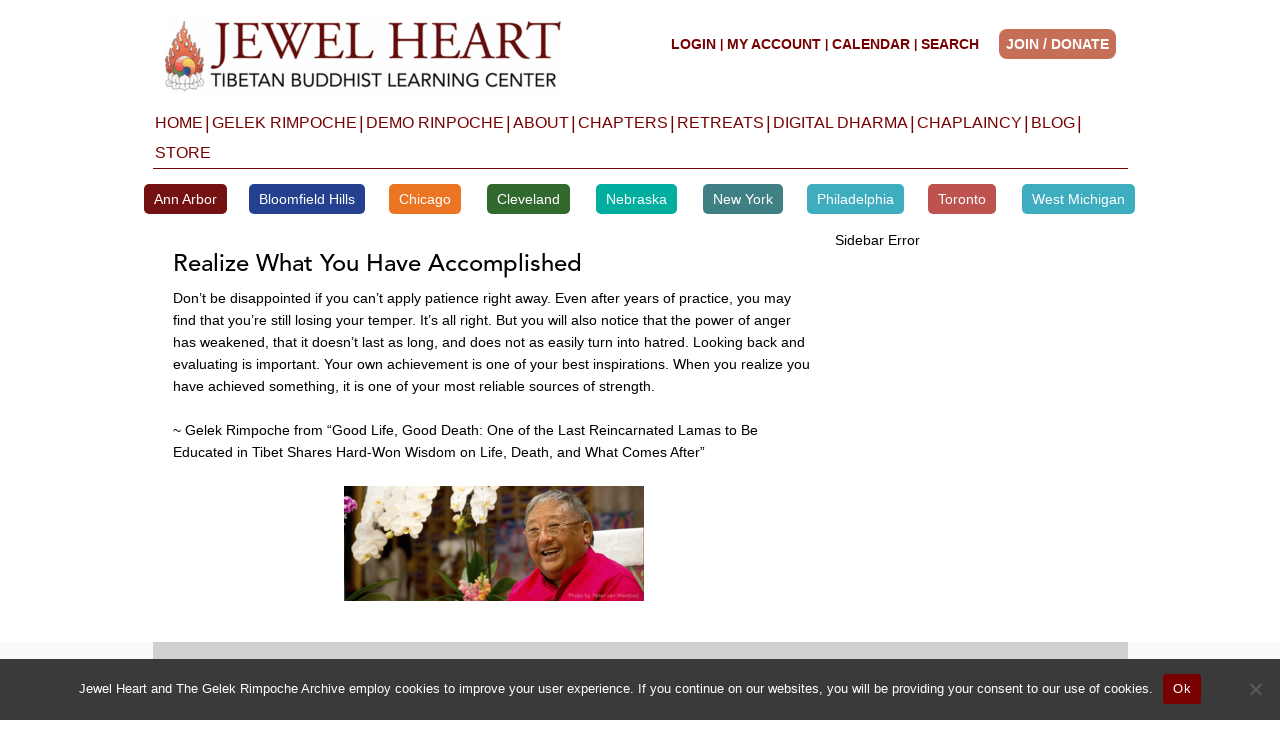

--- FILE ---
content_type: text/html; charset=UTF-8
request_url: https://www.jewelheart.org/realize-what-you-have-accomplished/
body_size: 39911
content:
<!DOCTYPE html>
<html lang="en-US">
<head>
<!-- Google tag (gtag.js) -->
<script async src="https://www.googletagmanager.com/gtag/js?id=G-CZGVJXQLRT"></script>
<script>
  window.dataLayer = window.dataLayer || [];
  function gtag(){dataLayer.push(arguments);}
  gtag('js', new Date());

  gtag('config', 'G-CZGVJXQLRT');
</script>

<!-- Google Tag Manager -->
<script>(function(w,d,s,l,i){w[l]=w[l]||[];w[l].push({'gtm.start':
new Date().getTime(),event:'gtm.js'});var f=d.getElementsByTagName(s)[0],
j=d.createElement(s),dl=l!='dataLayer'?'&l='+l:'';j.async=true;j.src=
'https://www.googletagmanager.com/gtm.js?id='+i+dl;f.parentNode.insertBefore(j,f);
})(window,document,'script','dataLayer','GTM-TLVSBZW');</script>
<!-- End Google Tag Manager -->

<meta charset="UTF-8">
<script>
var gform;gform||(document.addEventListener("gform_main_scripts_loaded",function(){gform.scriptsLoaded=!0}),document.addEventListener("gform/theme/scripts_loaded",function(){gform.themeScriptsLoaded=!0}),window.addEventListener("DOMContentLoaded",function(){gform.domLoaded=!0}),gform={domLoaded:!1,scriptsLoaded:!1,themeScriptsLoaded:!1,isFormEditor:()=>"function"==typeof InitializeEditor,callIfLoaded:function(o){return!(!gform.domLoaded||!gform.scriptsLoaded||!gform.themeScriptsLoaded&&!gform.isFormEditor()||(gform.isFormEditor()&&console.warn("The use of gform.initializeOnLoaded() is deprecated in the form editor context and will be removed in Gravity Forms 3.1."),o(),0))},initializeOnLoaded:function(o){gform.callIfLoaded(o)||(document.addEventListener("gform_main_scripts_loaded",()=>{gform.scriptsLoaded=!0,gform.callIfLoaded(o)}),document.addEventListener("gform/theme/scripts_loaded",()=>{gform.themeScriptsLoaded=!0,gform.callIfLoaded(o)}),window.addEventListener("DOMContentLoaded",()=>{gform.domLoaded=!0,gform.callIfLoaded(o)}))},hooks:{action:{},filter:{}},addAction:function(o,r,e,t){gform.addHook("action",o,r,e,t)},addFilter:function(o,r,e,t){gform.addHook("filter",o,r,e,t)},doAction:function(o){gform.doHook("action",o,arguments)},applyFilters:function(o){return gform.doHook("filter",o,arguments)},removeAction:function(o,r){gform.removeHook("action",o,r)},removeFilter:function(o,r,e){gform.removeHook("filter",o,r,e)},addHook:function(o,r,e,t,n){null==gform.hooks[o][r]&&(gform.hooks[o][r]=[]);var d=gform.hooks[o][r];null==n&&(n=r+"_"+d.length),gform.hooks[o][r].push({tag:n,callable:e,priority:t=null==t?10:t})},doHook:function(r,o,e){var t;if(e=Array.prototype.slice.call(e,1),null!=gform.hooks[r][o]&&((o=gform.hooks[r][o]).sort(function(o,r){return o.priority-r.priority}),o.forEach(function(o){"function"!=typeof(t=o.callable)&&(t=window[t]),"action"==r?t.apply(null,e):e[0]=t.apply(null,e)})),"filter"==r)return e[0]},removeHook:function(o,r,t,n){var e;null!=gform.hooks[o][r]&&(e=(e=gform.hooks[o][r]).filter(function(o,r,e){return!!(null!=n&&n!=o.tag||null!=t&&t!=o.priority)}),gform.hooks[o][r]=e)}});
</script>

<meta name="viewport" content="width=device-width, initial-scale=1">
	<link rel="profile" href="https://gmpg.org/xfn/11"> 
	<title>Realize What You Have Accomplished &#8211; Jewel Heart</title>
<meta name='robots' content='max-image-preview:large' />
<!-- jwplayer -->
<script type="text/javascript" src="https://cdn.jwplayer.com/libraries/c5YTP9Ut.js"></script>
<!-- Bootstrap -->
<link href="https://cdn.jsdelivr.net/npm/bootstrap@5.0.2/dist/css/bootstrap.min.css" rel="stylesheet" integrity="sha384-EVSTQN3/azprG1Anm3QDgpJLIm9Nao0Yz1ztcQTwFspd3yD65VohhpuuCOmLASjC" crossorigin="anonymous">
<link rel='dns-prefetch' href='//cdn.jsdelivr.net' />
<link rel='dns-prefetch' href='//use.typekit.net' />
<link rel='dns-prefetch' href='//cdnjs.cloudflare.com' />
<link rel="alternate" type="application/rss+xml" title="Jewel Heart &raquo; Feed" href="https://www.jewelheart.org/feed/" />
<link rel="alternate" type="application/rss+xml" title="Jewel Heart &raquo; Comments Feed" href="https://www.jewelheart.org/comments/feed/" />
<link rel="alternate" title="oEmbed (JSON)" type="application/json+oembed" href="https://www.jewelheart.org/wp-json/oembed/1.0/embed?url=https%3A%2F%2Fwww.jewelheart.org%2Frealize-what-you-have-accomplished%2F" />
<link rel="alternate" title="oEmbed (XML)" type="text/xml+oembed" href="https://www.jewelheart.org/wp-json/oembed/1.0/embed?url=https%3A%2F%2Fwww.jewelheart.org%2Frealize-what-you-have-accomplished%2F&#038;format=xml" />
<style id='wp-img-auto-sizes-contain-inline-css'>
img:is([sizes=auto i],[sizes^="auto," i]){contain-intrinsic-size:3000px 1500px}
/*# sourceURL=wp-img-auto-sizes-contain-inline-css */
</style>
<link rel='stylesheet' id='nivoslider-css' href='https://www.jewelheart.org/wp-content/plugins/nivo-slider/scripts/nivo-slider/nivo-slider.css?ver=6.9' media='all' />
<link rel='stylesheet' id='astra-theme-css-css' href='https://www.jewelheart.org/wp-content/themes/astra/assets/css/minified/main.min.css?ver=4.11.18' media='all' />
<style id='astra-theme-css-inline-css'>
:root{--ast-post-nav-space:0;--ast-container-default-xlg-padding:3em;--ast-container-default-lg-padding:3em;--ast-container-default-slg-padding:2em;--ast-container-default-md-padding:3em;--ast-container-default-sm-padding:3em;--ast-container-default-xs-padding:2.4em;--ast-container-default-xxs-padding:1.8em;--ast-code-block-background:#ECEFF3;--ast-comment-inputs-background:#F9FAFB;--ast-normal-container-width:975px;--ast-narrow-container-width:975px;--ast-blog-title-font-weight:normal;--ast-blog-meta-weight:inherit;--ast-global-color-primary:var(--ast-global-color-5);--ast-global-color-secondary:var(--ast-global-color-4);--ast-global-color-alternate-background:var(--ast-global-color-7);--ast-global-color-subtle-background:var(--ast-global-color-6);--ast-bg-style-guide:var( --ast-global-color-secondary,--ast-global-color-5 );--ast-shadow-style-guide:0px 0px 4px 0 #00000057;--ast-global-dark-bg-style:#fff;--ast-global-dark-lfs:#fbfbfb;--ast-widget-bg-color:#fafafa;--ast-wc-container-head-bg-color:#fbfbfb;--ast-title-layout-bg:#eeeeee;--ast-search-border-color:#e7e7e7;--ast-lifter-hover-bg:#e6e6e6;--ast-gallery-block-color:#000;--srfm-color-input-label:var(--ast-global-color-2);}html{font-size:87.5%;}a{color:#f58120;}a:hover,a:focus{color:#f58120;}body,button,input,select,textarea,.ast-button,.ast-custom-button{font-family:Arial,Helvetica,Verdana,sans-serif;font-weight:400;font-size:14px;font-size:1rem;}blockquote{color:var(--ast-global-color-8);}h1,h2,h3,h4,h5,h6,.entry-content :where(h1,h2,h3,h4,h5,h6),.site-title,.site-title a{font-weight:400;}.site-title{font-size:35px;font-size:2.5rem;display:none;}header .custom-logo-link img{max-width:396px;width:396px;}.astra-logo-svg{width:396px;}.site-header .site-description{font-size:15px;font-size:1.0714285714286rem;display:none;}.entry-title{font-size:24px;font-size:1.7142857142857rem;}.archive .ast-article-post .ast-article-inner,.blog .ast-article-post .ast-article-inner,.archive .ast-article-post .ast-article-inner:hover,.blog .ast-article-post .ast-article-inner:hover{overflow:hidden;}h1,.entry-content :where(h1){font-size:24px;font-size:1.7142857142857rem;font-weight:500;line-height:1.4em;}h2,.entry-content :where(h2){font-size:24px;font-size:1.7142857142857rem;font-weight:500;line-height:1.3em;}h3,.entry-content :where(h3){font-size:18px;font-size:1.2857142857143rem;font-weight:500;line-height:1.3em;}h4,.entry-content :where(h4){font-size:16px;font-size:1.1428571428571rem;line-height:1.2em;font-weight:500;}h5,.entry-content :where(h5){font-size:14px;font-size:1rem;line-height:1.2em;font-weight:500;}h6,.entry-content :where(h6){font-size:12px;font-size:0.85714285714286rem;line-height:1.25em;font-weight:500;}::selection{background-color:#770000;color:#ffffff;}body,h1,h2,h3,h4,h5,h6,.entry-title a,.entry-content :where(h1,h2,h3,h4,h5,h6){color:var(--ast-global-color-8);}.tagcloud a:hover,.tagcloud a:focus,.tagcloud a.current-item{color:#000000;border-color:#f58120;background-color:#f58120;}input:focus,input[type="text"]:focus,input[type="email"]:focus,input[type="url"]:focus,input[type="password"]:focus,input[type="reset"]:focus,input[type="search"]:focus,textarea:focus{border-color:#f58120;}input[type="radio"]:checked,input[type=reset],input[type="checkbox"]:checked,input[type="checkbox"]:hover:checked,input[type="checkbox"]:focus:checked,input[type=range]::-webkit-slider-thumb{border-color:#f58120;background-color:#f58120;box-shadow:none;}.site-footer a:hover + .post-count,.site-footer a:focus + .post-count{background:#f58120;border-color:#f58120;}.single .nav-links .nav-previous,.single .nav-links .nav-next{color:#f58120;}.entry-meta,.entry-meta *{line-height:1.45;color:#f58120;}.entry-meta a:not(.ast-button):hover,.entry-meta a:not(.ast-button):hover *,.entry-meta a:not(.ast-button):focus,.entry-meta a:not(.ast-button):focus *,.page-links > .page-link,.page-links .page-link:hover,.post-navigation a:hover{color:#f58120;}#cat option,.secondary .calendar_wrap thead a,.secondary .calendar_wrap thead a:visited{color:#f58120;}.secondary .calendar_wrap #today,.ast-progress-val span{background:#f58120;}.secondary a:hover + .post-count,.secondary a:focus + .post-count{background:#f58120;border-color:#f58120;}.calendar_wrap #today > a{color:#000000;}.page-links .page-link,.single .post-navigation a{color:#f58120;}.ast-search-menu-icon .search-form button.search-submit{padding:0 4px;}.ast-search-menu-icon form.search-form{padding-right:0;}.ast-search-menu-icon.slide-search input.search-field{width:0;}.ast-header-search .ast-search-menu-icon.ast-dropdown-active .search-form,.ast-header-search .ast-search-menu-icon.ast-dropdown-active .search-field:focus{transition:all 0.2s;}.search-form input.search-field:focus{outline:none;}.ast-search-menu-icon .search-form button.search-submit:focus,.ast-theme-transparent-header .ast-header-search .ast-dropdown-active .ast-icon,.ast-theme-transparent-header .ast-inline-search .search-field:focus .ast-icon{color:var(--ast-global-color-1);}.ast-header-search .slide-search .search-form{border:2px solid var(--ast-global-color-0);}.ast-header-search .slide-search .search-field{background-color:(--ast-global-dark-bg-style);}.ast-archive-title{color:var(--ast-global-color-2);}.widget-title,.widget .wp-block-heading{font-size:20px;font-size:1.4285714285714rem;color:var(--ast-global-color-2);}.single .ast-author-details .author-title{color:#f58120;}#secondary,#secondary button,#secondary input,#secondary select,#secondary textarea{font-size:14px;font-size:1rem;}.ast-search-menu-icon.slide-search a:focus-visible:focus-visible,.astra-search-icon:focus-visible,#close:focus-visible,a:focus-visible,.ast-menu-toggle:focus-visible,.site .skip-link:focus-visible,.wp-block-loginout input:focus-visible,.wp-block-search.wp-block-search__button-inside .wp-block-search__inside-wrapper,.ast-header-navigation-arrow:focus-visible,.ast-orders-table__row .ast-orders-table__cell:focus-visible,a#ast-apply-coupon:focus-visible,#ast-apply-coupon:focus-visible,#close:focus-visible,.button.search-submit:focus-visible,#search_submit:focus,.normal-search:focus-visible,.ast-header-account-wrap:focus-visible,.astra-cart-drawer-close:focus,.ast-single-variation:focus,.ast-button:focus{outline-style:dotted;outline-color:inherit;outline-width:thin;}input:focus,input[type="text"]:focus,input[type="email"]:focus,input[type="url"]:focus,input[type="password"]:focus,input[type="reset"]:focus,input[type="search"]:focus,input[type="number"]:focus,textarea:focus,.wp-block-search__input:focus,[data-section="section-header-mobile-trigger"] .ast-button-wrap .ast-mobile-menu-trigger-minimal:focus,.ast-mobile-popup-drawer.active .menu-toggle-close:focus,#ast-scroll-top:focus,#coupon_code:focus,#ast-coupon-code:focus{border-style:dotted;border-color:inherit;border-width:thin;}input{outline:none;}.site-logo-img img{ transition:all 0.2s linear;}body .ast-oembed-container *{position:absolute;top:0;width:100%;height:100%;left:0;}body .wp-block-embed-pocket-casts .ast-oembed-container *{position:unset;}.ast-single-post-featured-section + article {margin-top: 2em;}.site-content .ast-single-post-featured-section img {width: 100%;overflow: hidden;object-fit: cover;}.ast-separate-container .site-content .ast-single-post-featured-section + article {margin-top: -80px;z-index: 9;position: relative;border-radius: 4px;}@media (min-width: 1001px) {.ast-no-sidebar .site-content .ast-article-image-container--wide {margin-left: -120px;margin-right: -120px;max-width: unset;width: unset;}.ast-left-sidebar .site-content .ast-article-image-container--wide,.ast-right-sidebar .site-content .ast-article-image-container--wide {margin-left: -10px;margin-right: -10px;}.site-content .ast-article-image-container--full {margin-left: calc( -50vw + 50%);margin-right: calc( -50vw + 50%);max-width: 100vw;width: 100vw;}.ast-left-sidebar .site-content .ast-article-image-container--full,.ast-right-sidebar .site-content .ast-article-image-container--full {margin-left: -10px;margin-right: -10px;max-width: inherit;width: auto;}}.site > .ast-single-related-posts-container {margin-top: 0;}@media (min-width: 1001px) {.ast-desktop .ast-container--narrow {max-width: var(--ast-narrow-container-width);margin: 0 auto;}}#secondary {margin: 4em 0 2.5em;word-break: break-word;line-height: 2;}#secondary li {margin-bottom: 0.75em;}#secondary li:last-child {margin-bottom: 0;}@media (max-width: 768px) {.js_active .ast-plain-container.ast-single-post #secondary {margin-top: 1.5em;}}.ast-separate-container.ast-two-container #secondary .widget {background-color: #fff;padding: 2em;margin-bottom: 2em;}@media (min-width: 993px) {.ast-left-sidebar #secondary {padding-right: 60px;}.ast-right-sidebar #secondary {padding-left: 60px;}}@media (max-width: 993px) {.ast-right-sidebar #secondary {padding-left: 30px;}.ast-left-sidebar #secondary {padding-right: 30px;}}@media (min-width: 993px) {.ast-page-builder-template.ast-left-sidebar #secondary {padding-left: 60px;}.ast-page-builder-template.ast-right-sidebar #secondary {padding-right: 60px;}}@media (max-width: 993px) {.ast-page-builder-template.ast-right-sidebar #secondary {padding-right: 30px;}.ast-page-builder-template.ast-left-sidebar #secondary {padding-left: 30px;}}@media (max-width:1000.9px){#ast-desktop-header{display:none;}}@media (min-width:1001px){#ast-mobile-header{display:none;}}@media( max-width: 420px ) {.single .nav-links .nav-previous,.single .nav-links .nav-next {width: 100%;text-align: center;}}.wp-block-buttons.aligncenter{justify-content:center;}@media (max-width:1000px){.ast-theme-transparent-header #primary,.ast-theme-transparent-header #secondary{padding:0;}}@media (max-width:1000px){.ast-plain-container.ast-no-sidebar #primary{padding:0;}}.ast-plain-container.ast-no-sidebar #primary{margin-top:0;margin-bottom:0;}@media (min-width:1200px){.ast-plain-container.ast-no-sidebar #primary{margin-top:60px;margin-bottom:60px;}}.wp-block-button.is-style-outline .wp-block-button__link{border-color:#fbac18;}div.wp-block-button.is-style-outline > .wp-block-button__link:not(.has-text-color),div.wp-block-button.wp-block-button__link.is-style-outline:not(.has-text-color){color:#fbac18;}.wp-block-button.is-style-outline .wp-block-button__link:hover,.wp-block-buttons .wp-block-button.is-style-outline .wp-block-button__link:focus,.wp-block-buttons .wp-block-button.is-style-outline > .wp-block-button__link:not(.has-text-color):hover,.wp-block-buttons .wp-block-button.wp-block-button__link.is-style-outline:not(.has-text-color):hover{color:var(--ast-global-color-5);background-color:#fbac18;border-color:#fbac18;}.post-page-numbers.current .page-link,.ast-pagination .page-numbers.current{color:#ffffff;border-color:#770000;background-color:#770000;}.wp-block-buttons .wp-block-button.is-style-outline .wp-block-button__link.wp-element-button,.ast-outline-button,.wp-block-uagb-buttons-child .uagb-buttons-repeater.ast-outline-button{border-color:var(--ast-global-color-7);font-family:inherit;font-weight:600;font-size:20px;font-size:1.4285714285714rem;line-height:1em;padding-top:20px;padding-right:40px;padding-bottom:20px;padding-left:40px;border-top-left-radius:50px;border-top-right-radius:50px;border-bottom-right-radius:50px;border-bottom-left-radius:50px;}.wp-block-buttons .wp-block-button.is-style-outline > .wp-block-button__link:not(.has-text-color),.wp-block-buttons .wp-block-button.wp-block-button__link.is-style-outline:not(.has-text-color),.ast-outline-button{color:var(--ast-global-color-2);}.wp-block-button.is-style-outline .wp-block-button__link:hover,.wp-block-buttons .wp-block-button.is-style-outline .wp-block-button__link:focus,.wp-block-buttons .wp-block-button.is-style-outline > .wp-block-button__link:not(.has-text-color):hover,.wp-block-buttons .wp-block-button.wp-block-button__link.is-style-outline:not(.has-text-color):hover,.ast-outline-button:hover,.ast-outline-button:focus,.wp-block-uagb-buttons-child .uagb-buttons-repeater.ast-outline-button:hover,.wp-block-uagb-buttons-child .uagb-buttons-repeater.ast-outline-button:focus{color:var(--ast-global-color-2);background-color:var(--ast-global-color-7);border-color:#fbac18;}.wp-block-button .wp-block-button__link.wp-element-button.is-style-outline:not(.has-background),.wp-block-button.is-style-outline>.wp-block-button__link.wp-element-button:not(.has-background),.ast-outline-button{background-color:var(--ast-global-color-7);}@media (max-width:1000px){.wp-block-buttons .wp-block-button.is-style-outline .wp-block-button__link.wp-element-button,.ast-outline-button,.wp-block-uagb-buttons-child .uagb-buttons-repeater.ast-outline-button{padding-top:18px;padding-right:32px;padding-bottom:18px;padding-left:32px;}}@media (max-width:544px){.wp-block-buttons .wp-block-button.is-style-outline .wp-block-button__link.wp-element-button,.ast-outline-button,.wp-block-uagb-buttons-child .uagb-buttons-repeater.ast-outline-button{padding-top:15px;padding-right:28px;padding-bottom:15px;padding-left:28px;}}.entry-content[data-ast-blocks-layout] > figure{margin-bottom:1em;}h1.widget-title{font-weight:500;}h2.widget-title{font-weight:500;}h3.widget-title{font-weight:500;}#page{display:flex;flex-direction:column;min-height:100vh;}.ast-404-layout-1 h1.page-title{color:var(--ast-global-color-2);}.single .post-navigation a{line-height:1em;height:inherit;}.error-404 .page-sub-title{font-size:1.5rem;font-weight:inherit;}.search .site-content .content-area .search-form{margin-bottom:0;}#page .site-content{flex-grow:1;}.widget{margin-bottom:1.25em;}#secondary li{line-height:1.5em;}#secondary .wp-block-group h2{margin-bottom:0.7em;}#secondary h2{font-size:1.7rem;}.ast-separate-container .ast-article-post,.ast-separate-container .ast-article-single,.ast-separate-container .comment-respond{padding:3em;}.ast-separate-container .ast-article-single .ast-article-single{padding:0;}.ast-article-single .wp-block-post-template-is-layout-grid{padding-left:0;}.ast-separate-container .comments-title,.ast-narrow-container .comments-title{padding:1.5em 2em;}.ast-page-builder-template .comment-form-textarea,.ast-comment-formwrap .ast-grid-common-col{padding:0;}.ast-comment-formwrap{padding:0;display:inline-flex;column-gap:20px;width:100%;margin-left:0;margin-right:0;}.comments-area textarea#comment:focus,.comments-area textarea#comment:active,.comments-area .ast-comment-formwrap input[type="text"]:focus,.comments-area .ast-comment-formwrap input[type="text"]:active {box-shadow:none;outline:none;}.archive.ast-page-builder-template .entry-header{margin-top:2em;}.ast-page-builder-template .ast-comment-formwrap{width:100%;}.entry-title{margin-bottom:0.5em;}.ast-archive-description p{font-size:inherit;font-weight:inherit;line-height:inherit;}.ast-separate-container .ast-comment-list li.depth-1,.hentry{margin-bottom:2em;}@media (min-width:1000px){.ast-left-sidebar.ast-page-builder-template #secondary,.archive.ast-right-sidebar.ast-page-builder-template .site-main{padding-left:20px;padding-right:20px;}}@media (max-width:544px){.ast-comment-formwrap.ast-row{column-gap:10px;display:inline-block;}#ast-commentform .ast-grid-common-col{position:relative;width:100%;}}@media (min-width:1201px){.ast-separate-container .ast-article-post,.ast-separate-container .ast-article-single,.ast-separate-container .ast-author-box,.ast-separate-container .ast-404-layout-1,.ast-separate-container .no-results{padding:3em;}}@media (max-width:1000px){.ast-left-sidebar #content > .ast-container{display:flex;flex-direction:column-reverse;width:100%;}}@media (max-width:1000px){#secondary.secondary{padding-top:0;}.ast-separate-container.ast-right-sidebar #secondary{padding-left:1em;padding-right:1em;}.ast-separate-container.ast-two-container #secondary{padding-left:0;padding-right:0;}.ast-page-builder-template .entry-header #secondary,.ast-page-builder-template #secondary{margin-top:1.5em;}}@media (max-width:1000px){.ast-right-sidebar #primary{padding-right:0;}.ast-page-builder-template.ast-left-sidebar #secondary,.ast-page-builder-template.ast-right-sidebar #secondary{padding-right:20px;padding-left:20px;}.ast-right-sidebar #secondary,.ast-left-sidebar #primary{padding-left:0;}.ast-left-sidebar #secondary{padding-right:0;}}@media (min-width:1001px){.ast-separate-container.ast-right-sidebar #primary,.ast-separate-container.ast-left-sidebar #primary{border:0;}.search-no-results.ast-separate-container #primary{margin-bottom:4em;}}@media (min-width:1001px){.ast-right-sidebar #primary{border-right:1px solid var(--ast-border-color);}.ast-left-sidebar #primary{border-left:1px solid var(--ast-border-color);}.ast-right-sidebar #secondary{border-left:1px solid var(--ast-border-color);margin-left:-1px;}.ast-left-sidebar #secondary{border-right:1px solid var(--ast-border-color);margin-right:-1px;}.ast-separate-container.ast-two-container.ast-right-sidebar #secondary{padding-left:30px;padding-right:0;}.ast-separate-container.ast-two-container.ast-left-sidebar #secondary{padding-right:30px;padding-left:0;}.ast-separate-container.ast-right-sidebar #secondary,.ast-separate-container.ast-left-sidebar #secondary{border:0;margin-left:auto;margin-right:auto;}.ast-separate-container.ast-two-container #secondary .widget:last-child{margin-bottom:0;}}.wp-block-button .wp-block-button__link{color:var(--ast-global-color-5);}.wp-block-button .wp-block-button__link:hover,.wp-block-button .wp-block-button__link:focus{color:var(--ast-global-color-5);background-color:#fbac18;border-color:#fbac18;}.wp-block-button .wp-block-button__link,.wp-block-search .wp-block-search__button,body .wp-block-file .wp-block-file__button{border-style:solid;border-top-width:0px;border-right-width:0px;border-left-width:0px;border-bottom-width:0px;border-color:#fbac18;background-color:#fbac18;color:var(--ast-global-color-5);font-family:inherit;font-weight:500;line-height:1em;font-size:16px;font-size:1.1428571428571rem;border-top-left-radius:5px;border-top-right-radius:5px;border-bottom-right-radius:5px;border-bottom-left-radius:5px;padding-top:8px;padding-right:20px;padding-bottom:8px;padding-left:20px;}@media (max-width:1000px){.wp-block-button .wp-block-button__link,.wp-block-search .wp-block-search__button,body .wp-block-file .wp-block-file__button{padding-top:18px;padding-right:32px;padding-bottom:18px;padding-left:32px;}}@media (max-width:544px){.wp-block-button .wp-block-button__link,.wp-block-search .wp-block-search__button,body .wp-block-file .wp-block-file__button{padding-top:15px;padding-right:28px;padding-bottom:15px;padding-left:28px;}}.menu-toggle,button,.ast-button,.ast-custom-button,.button,input#submit,input[type="button"],input[type="submit"],input[type="reset"],#comments .submit,.search .search-submit,form[CLASS*="wp-block-search__"].wp-block-search .wp-block-search__inside-wrapper .wp-block-search__button,body .wp-block-file .wp-block-file__button,.search .search-submit{border-style:solid;border-top-width:0px;border-right-width:0px;border-left-width:0px;border-bottom-width:0px;color:var(--ast-global-color-5);border-color:#fbac18;background-color:#fbac18;padding-top:8px;padding-right:20px;padding-bottom:8px;padding-left:20px;font-family:inherit;font-weight:500;font-size:16px;font-size:1.1428571428571rem;line-height:1em;border-top-left-radius:5px;border-top-right-radius:5px;border-bottom-right-radius:5px;border-bottom-left-radius:5px;}button:focus,.menu-toggle:hover,button:hover,.ast-button:hover,.ast-custom-button:hover .button:hover,.ast-custom-button:hover ,input[type=reset]:hover,input[type=reset]:focus,input#submit:hover,input#submit:focus,input[type="button"]:hover,input[type="button"]:focus,input[type="submit"]:hover,input[type="submit"]:focus,form[CLASS*="wp-block-search__"].wp-block-search .wp-block-search__inside-wrapper .wp-block-search__button:hover,form[CLASS*="wp-block-search__"].wp-block-search .wp-block-search__inside-wrapper .wp-block-search__button:focus,body .wp-block-file .wp-block-file__button:hover,body .wp-block-file .wp-block-file__button:focus{color:var(--ast-global-color-5);background-color:#fbac18;border-color:#fbac18;}form[CLASS*="wp-block-search__"].wp-block-search .wp-block-search__inside-wrapper .wp-block-search__button.has-icon{padding-top:calc(8px - 3px);padding-right:calc(20px - 3px);padding-bottom:calc(8px - 3px);padding-left:calc(20px - 3px);}@media (max-width:1000px){.menu-toggle,button,.ast-button,.ast-custom-button,.button,input#submit,input[type="button"],input[type="submit"],input[type="reset"],#comments .submit,.search .search-submit,form[CLASS*="wp-block-search__"].wp-block-search .wp-block-search__inside-wrapper .wp-block-search__button,body .wp-block-file .wp-block-file__button,.search .search-submit{padding-top:18px;padding-right:32px;padding-bottom:18px;padding-left:32px;}}@media (max-width:544px){.menu-toggle,button,.ast-button,.ast-custom-button,.button,input#submit,input[type="button"],input[type="submit"],input[type="reset"],#comments .submit,.search .search-submit,form[CLASS*="wp-block-search__"].wp-block-search .wp-block-search__inside-wrapper .wp-block-search__button,body .wp-block-file .wp-block-file__button,.search .search-submit{padding-top:15px;padding-right:28px;padding-bottom:15px;padding-left:28px;}}@media (max-width:1000px){.ast-mobile-header-stack .main-header-bar .ast-search-menu-icon{display:inline-block;}.ast-header-break-point.ast-header-custom-item-outside .ast-mobile-header-stack .main-header-bar .ast-search-icon{margin:0;}.ast-comment-avatar-wrap img{max-width:2.5em;}.ast-comment-meta{padding:0 1.8888em 1.3333em;}.ast-separate-container .ast-comment-list li.depth-1{padding:1.5em 2.14em;}.ast-separate-container .comment-respond{padding:2em 2.14em;}}@media (min-width:544px){.ast-container{max-width:100%;}}@media (max-width:544px){.ast-separate-container .ast-article-post,.ast-separate-container .ast-article-single,.ast-separate-container .comments-title,.ast-separate-container .ast-archive-description{padding:1.5em 1em;}.ast-separate-container #content .ast-container{padding-left:0.54em;padding-right:0.54em;}.ast-separate-container .ast-comment-list .bypostauthor{padding:.5em;}.ast-search-menu-icon.ast-dropdown-active .search-field{width:170px;}.ast-separate-container #secondary{padding-top:0;}.ast-separate-container.ast-two-container #secondary .widget{margin-bottom:1.5em;padding-left:1em;padding-right:1em;}} #ast-mobile-header .ast-site-header-cart-li a{pointer-events:none;}@media (max-width:1000px){.site-title{display:none;}.site-header .site-description{display:none;}h1,.entry-content :where(h1){font-size:24px;}h2,.entry-content :where(h2){font-size:24px;}h3,.entry-content :where(h3){font-size:18px;}h4,.entry-content :where(h4){font-size:16px;font-size:1.1428571428571rem;}h5,.entry-content :where(h5){font-size:14px;font-size:1rem;}h6,.entry-content :where(h6){font-size:12px;font-size:0.85714285714286rem;}.astra-logo-svg{width:80px;}header .custom-logo-link img,.ast-header-break-point .site-logo-img .custom-mobile-logo-link img{max-width:80px;width:80px;}}@media (max-width:544px){.site-title{display:none;}.site-header .site-description{display:none;}h1,.entry-content :where(h1){font-size:24px;}h2,.entry-content :where(h2){font-size:24px;}h3,.entry-content :where(h3){font-size:18px;}h4,.entry-content :where(h4){font-size:16px;font-size:1.1428571428571rem;}h5,.entry-content :where(h5){font-size:14px;font-size:1rem;}h6,.entry-content :where(h6){font-size:12px;font-size:0.85714285714286rem;}header .custom-logo-link img,.ast-header-break-point .site-branding img,.ast-header-break-point .custom-logo-link img{max-width:60px;width:60px;}.astra-logo-svg{width:60px;}.ast-header-break-point .site-logo-img .custom-mobile-logo-link img{max-width:60px;}}@media (max-width:1000px){html{font-size:79.8%;}}@media (max-width:544px){html{font-size:79.8%;}}@media (min-width:1001px){.ast-container{max-width:1015px;}}@media (min-width:1001px){.site-content .ast-container{display:flex;}}@media (max-width:1000px){.site-content .ast-container{flex-direction:column;}}@media (min-width:1001px){.main-header-menu .sub-menu .menu-item.ast-left-align-sub-menu:hover > .sub-menu,.main-header-menu .sub-menu .menu-item.ast-left-align-sub-menu.focus > .sub-menu{margin-left:-0px;}}.entry-content li > p{margin-bottom:0;}.site .comments-area{padding-bottom:3em;}.wp-block-file {display: flex;align-items: center;flex-wrap: wrap;justify-content: space-between;}.wp-block-pullquote {border: none;}.wp-block-pullquote blockquote::before {content: "\201D";font-family: "Helvetica",sans-serif;display: flex;transform: rotate( 180deg );font-size: 6rem;font-style: normal;line-height: 1;font-weight: bold;align-items: center;justify-content: center;}.has-text-align-right > blockquote::before {justify-content: flex-start;}.has-text-align-left > blockquote::before {justify-content: flex-end;}figure.wp-block-pullquote.is-style-solid-color blockquote {max-width: 100%;text-align: inherit;}:root {--wp--custom--ast-default-block-top-padding: 100px;--wp--custom--ast-default-block-right-padding: 80px;--wp--custom--ast-default-block-bottom-padding: 100px;--wp--custom--ast-default-block-left-padding: 80px;--wp--custom--ast-container-width: 975px;--wp--custom--ast-content-width-size: 975px;--wp--custom--ast-wide-width-size: calc(975px + var(--wp--custom--ast-default-block-left-padding) + var(--wp--custom--ast-default-block-right-padding));}.ast-narrow-container {--wp--custom--ast-content-width-size: 975px;--wp--custom--ast-wide-width-size: 975px;}@media(max-width: 1000px) {:root {--wp--custom--ast-default-block-top-padding: 50px;--wp--custom--ast-default-block-right-padding: 50px;--wp--custom--ast-default-block-bottom-padding: 50px;--wp--custom--ast-default-block-left-padding: 50px;}}@media(max-width: 544px) {:root {--wp--custom--ast-default-block-top-padding: 50px;--wp--custom--ast-default-block-right-padding: 30px;--wp--custom--ast-default-block-bottom-padding: 50px;--wp--custom--ast-default-block-left-padding: 30px;}}.entry-content > .wp-block-group,.entry-content > .wp-block-cover,.entry-content > .wp-block-columns {padding-top: var(--wp--custom--ast-default-block-top-padding);padding-right: var(--wp--custom--ast-default-block-right-padding);padding-bottom: var(--wp--custom--ast-default-block-bottom-padding);padding-left: var(--wp--custom--ast-default-block-left-padding);}.ast-plain-container.ast-no-sidebar .entry-content > .alignfull,.ast-page-builder-template .ast-no-sidebar .entry-content > .alignfull {margin-left: calc( -50vw + 50%);margin-right: calc( -50vw + 50%);max-width: 100vw;width: 100vw;}.ast-plain-container.ast-no-sidebar .entry-content .alignfull .alignfull,.ast-page-builder-template.ast-no-sidebar .entry-content .alignfull .alignfull,.ast-plain-container.ast-no-sidebar .entry-content .alignfull .alignwide,.ast-page-builder-template.ast-no-sidebar .entry-content .alignfull .alignwide,.ast-plain-container.ast-no-sidebar .entry-content .alignwide .alignfull,.ast-page-builder-template.ast-no-sidebar .entry-content .alignwide .alignfull,.ast-plain-container.ast-no-sidebar .entry-content .alignwide .alignwide,.ast-page-builder-template.ast-no-sidebar .entry-content .alignwide .alignwide,.ast-plain-container.ast-no-sidebar .entry-content .wp-block-column .alignfull,.ast-page-builder-template.ast-no-sidebar .entry-content .wp-block-column .alignfull,.ast-plain-container.ast-no-sidebar .entry-content .wp-block-column .alignwide,.ast-page-builder-template.ast-no-sidebar .entry-content .wp-block-column .alignwide {margin-left: auto;margin-right: auto;width: 100%;}[data-ast-blocks-layout] .wp-block-separator:not(.is-style-dots) {height: 0;}[data-ast-blocks-layout] .wp-block-separator {margin: 20px auto;}[data-ast-blocks-layout] .wp-block-separator:not(.is-style-wide):not(.is-style-dots) {max-width: 100px;}[data-ast-blocks-layout] .wp-block-separator.has-background {padding: 0;}.entry-content[data-ast-blocks-layout] > * {max-width: var(--wp--custom--ast-content-width-size);margin-left: auto;margin-right: auto;}.entry-content[data-ast-blocks-layout] > .alignwide {max-width: var(--wp--custom--ast-wide-width-size);}.entry-content[data-ast-blocks-layout] .alignfull {max-width: none;}.entry-content .wp-block-columns {margin-bottom: 0;}blockquote {margin: 1.5em;border-color: rgba(0,0,0,0.05);}.wp-block-quote:not(.has-text-align-right):not(.has-text-align-center) {border-left: 5px solid rgba(0,0,0,0.05);}.has-text-align-right > blockquote,blockquote.has-text-align-right {border-right: 5px solid rgba(0,0,0,0.05);}.has-text-align-left > blockquote,blockquote.has-text-align-left {border-left: 5px solid rgba(0,0,0,0.05);}.wp-block-site-tagline,.wp-block-latest-posts .read-more {margin-top: 15px;}.wp-block-loginout p label {display: block;}.wp-block-loginout p:not(.login-remember):not(.login-submit) input {width: 100%;}.wp-block-loginout input:focus {border-color: transparent;}.wp-block-loginout input:focus {outline: thin dotted;}.entry-content .wp-block-media-text .wp-block-media-text__content {padding: 0 0 0 8%;}.entry-content .wp-block-media-text.has-media-on-the-right .wp-block-media-text__content {padding: 0 8% 0 0;}.entry-content .wp-block-media-text.has-background .wp-block-media-text__content {padding: 8%;}.entry-content .wp-block-cover:not([class*="background-color"]):not(.has-text-color.has-link-color) .wp-block-cover__inner-container,.entry-content .wp-block-cover:not([class*="background-color"]) .wp-block-cover-image-text,.entry-content .wp-block-cover:not([class*="background-color"]) .wp-block-cover-text,.entry-content .wp-block-cover-image:not([class*="background-color"]) .wp-block-cover__inner-container,.entry-content .wp-block-cover-image:not([class*="background-color"]) .wp-block-cover-image-text,.entry-content .wp-block-cover-image:not([class*="background-color"]) .wp-block-cover-text {color: var(--ast-global-color-primary,var(--ast-global-color-5));}.wp-block-loginout .login-remember input {width: 1.1rem;height: 1.1rem;margin: 0 5px 4px 0;vertical-align: middle;}.wp-block-latest-posts > li > *:first-child,.wp-block-latest-posts:not(.is-grid) > li:first-child {margin-top: 0;}.entry-content > .wp-block-buttons,.entry-content > .wp-block-uagb-buttons {margin-bottom: 1.5em;}.wp-block-search__inside-wrapper .wp-block-search__input {padding: 0 10px;color: var(--ast-global-color-3);background: var(--ast-global-color-primary,var(--ast-global-color-5));border-color: var(--ast-border-color);}.wp-block-latest-posts .read-more {margin-bottom: 1.5em;}.wp-block-search__no-button .wp-block-search__inside-wrapper .wp-block-search__input {padding-top: 5px;padding-bottom: 5px;}.wp-block-latest-posts .wp-block-latest-posts__post-date,.wp-block-latest-posts .wp-block-latest-posts__post-author {font-size: 1rem;}.wp-block-latest-posts > li > *,.wp-block-latest-posts:not(.is-grid) > li {margin-top: 12px;margin-bottom: 12px;}.ast-page-builder-template .entry-content[data-ast-blocks-layout] > .alignwide:where(:not(.uagb-is-root-container):not(.spectra-is-root-container)) > * {max-width: var(--wp--custom--ast-wide-width-size);}.ast-page-builder-template .entry-content[data-ast-blocks-layout] > .inherit-container-width > *,.ast-page-builder-template .entry-content[data-ast-blocks-layout] > *:not(.wp-block-group):where(:not(.uagb-is-root-container):not(.spectra-is-root-container)) > *,.entry-content[data-ast-blocks-layout] > .wp-block-cover .wp-block-cover__inner-container {max-width: var(--wp--custom--ast-content-width-size) ;margin-left: auto;margin-right: auto;}.ast-page-builder-template .entry-content[data-ast-blocks-layout] > *,.ast-page-builder-template .entry-content[data-ast-blocks-layout] > .alignfull:where(:not(.wp-block-group):not(.uagb-is-root-container):not(.spectra-is-root-container)) > * {max-width: none;}.entry-content[data-ast-blocks-layout] .wp-block-cover:not(.alignleft):not(.alignright) {width: auto;}@media(max-width: 1200px) {.ast-separate-container .entry-content > .alignfull,.ast-separate-container .entry-content[data-ast-blocks-layout] > .alignwide,.ast-plain-container .entry-content[data-ast-blocks-layout] > .alignwide,.ast-plain-container .entry-content .alignfull {margin-left: calc(-1 * min(var(--ast-container-default-xlg-padding),20px)) ;margin-right: calc(-1 * min(var(--ast-container-default-xlg-padding),20px));}}@media(min-width: 1201px) {.ast-separate-container .entry-content > .alignfull {margin-left: calc(-1 * var(--ast-container-default-xlg-padding) );margin-right: calc(-1 * var(--ast-container-default-xlg-padding) );}.ast-separate-container .entry-content[data-ast-blocks-layout] > .alignwide,.ast-plain-container .entry-content[data-ast-blocks-layout] > .alignwide {margin-left: calc(-1 * var(--wp--custom--ast-default-block-left-padding) );margin-right: calc(-1 * var(--wp--custom--ast-default-block-right-padding) );}}@media(min-width: 1000px) {.ast-separate-container .entry-content .wp-block-group.alignwide:not(.inherit-container-width) > :where(:not(.alignleft):not(.alignright)),.ast-plain-container .entry-content .wp-block-group.alignwide:not(.inherit-container-width) > :where(:not(.alignleft):not(.alignright)) {max-width: calc( var(--wp--custom--ast-content-width-size) + 80px );}.ast-plain-container.ast-right-sidebar .entry-content[data-ast-blocks-layout] .alignfull,.ast-plain-container.ast-left-sidebar .entry-content[data-ast-blocks-layout] .alignfull {margin-left: -60px;margin-right: -60px;}}@media(min-width: 544px) {.entry-content > .alignleft {margin-right: 20px;}.entry-content > .alignright {margin-left: 20px;}}@media (max-width:544px){.wp-block-columns .wp-block-column:not(:last-child){margin-bottom:20px;}.wp-block-latest-posts{margin:0;}}@media( max-width: 600px ) {.entry-content .wp-block-media-text .wp-block-media-text__content,.entry-content .wp-block-media-text.has-media-on-the-right .wp-block-media-text__content {padding: 8% 0 0;}.entry-content .wp-block-media-text.has-background .wp-block-media-text__content {padding: 8%;}}.ast-narrow-container .site-content .wp-block-uagb-image--align-full .wp-block-uagb-image__figure {max-width: 100%;margin-left: auto;margin-right: auto;}.entry-content ul,.entry-content ol {padding: revert;margin: revert;}:root .has-ast-global-color-0-color{color:var(--ast-global-color-0);}:root .has-ast-global-color-0-background-color{background-color:var(--ast-global-color-0);}:root .wp-block-button .has-ast-global-color-0-color{color:var(--ast-global-color-0);}:root .wp-block-button .has-ast-global-color-0-background-color{background-color:var(--ast-global-color-0);}:root .has-ast-global-color-1-color{color:var(--ast-global-color-1);}:root .has-ast-global-color-1-background-color{background-color:var(--ast-global-color-1);}:root .wp-block-button .has-ast-global-color-1-color{color:var(--ast-global-color-1);}:root .wp-block-button .has-ast-global-color-1-background-color{background-color:var(--ast-global-color-1);}:root .has-ast-global-color-2-color{color:var(--ast-global-color-2);}:root .has-ast-global-color-2-background-color{background-color:var(--ast-global-color-2);}:root .wp-block-button .has-ast-global-color-2-color{color:var(--ast-global-color-2);}:root .wp-block-button .has-ast-global-color-2-background-color{background-color:var(--ast-global-color-2);}:root .has-ast-global-color-3-color{color:var(--ast-global-color-3);}:root .has-ast-global-color-3-background-color{background-color:var(--ast-global-color-3);}:root .wp-block-button .has-ast-global-color-3-color{color:var(--ast-global-color-3);}:root .wp-block-button .has-ast-global-color-3-background-color{background-color:var(--ast-global-color-3);}:root .has-ast-global-color-4-color{color:var(--ast-global-color-4);}:root .has-ast-global-color-4-background-color{background-color:var(--ast-global-color-4);}:root .wp-block-button .has-ast-global-color-4-color{color:var(--ast-global-color-4);}:root .wp-block-button .has-ast-global-color-4-background-color{background-color:var(--ast-global-color-4);}:root .has-ast-global-color-5-color{color:var(--ast-global-color-5);}:root .has-ast-global-color-5-background-color{background-color:var(--ast-global-color-5);}:root .wp-block-button .has-ast-global-color-5-color{color:var(--ast-global-color-5);}:root .wp-block-button .has-ast-global-color-5-background-color{background-color:var(--ast-global-color-5);}:root .has-ast-global-color-6-color{color:var(--ast-global-color-6);}:root .has-ast-global-color-6-background-color{background-color:var(--ast-global-color-6);}:root .wp-block-button .has-ast-global-color-6-color{color:var(--ast-global-color-6);}:root .wp-block-button .has-ast-global-color-6-background-color{background-color:var(--ast-global-color-6);}:root .has-ast-global-color-7-color{color:var(--ast-global-color-7);}:root .has-ast-global-color-7-background-color{background-color:var(--ast-global-color-7);}:root .wp-block-button .has-ast-global-color-7-color{color:var(--ast-global-color-7);}:root .wp-block-button .has-ast-global-color-7-background-color{background-color:var(--ast-global-color-7);}:root .has-ast-global-color-8-color{color:var(--ast-global-color-8);}:root .has-ast-global-color-8-background-color{background-color:var(--ast-global-color-8);}:root .wp-block-button .has-ast-global-color-8-color{color:var(--ast-global-color-8);}:root .wp-block-button .has-ast-global-color-8-background-color{background-color:var(--ast-global-color-8);}:root{--ast-global-color-0:#060097;--ast-global-color-1:#c10fff;--ast-global-color-2:#1e293b;--ast-global-color-3:#67768e;--ast-global-color-4:#f9f6fe;--ast-global-color-5:#FFFFFF;--ast-global-color-6:#F2F5F7;--ast-global-color-7:#ffcd57;--ast-global-color-8:#000000;}:root {--ast-border-color : #cccccc;}.ast-single-entry-banner {-js-display: flex;display: flex;flex-direction: column;justify-content: center;text-align: center;position: relative;background: var(--ast-title-layout-bg);}.ast-single-entry-banner[data-banner-layout="layout-1"] {max-width: 975px;background: inherit;padding: 20px 0;}.ast-single-entry-banner[data-banner-width-type="custom"] {margin: 0 auto;width: 100%;}.ast-single-entry-banner + .site-content .entry-header {margin-bottom: 0;}.site .ast-author-avatar {--ast-author-avatar-size: ;}a.ast-underline-text {text-decoration: underline;}.ast-container > .ast-terms-link {position: relative;display: block;}a.ast-button.ast-badge-tax {padding: 4px 8px;border-radius: 3px;font-size: inherit;}header.entry-header{text-align:left;}header.entry-header .entry-title{font-weight:600;font-size:32px;font-size:2.2857142857143rem;}header.entry-header > *:not(:last-child){margin-bottom:10px;}header.entry-header .post-thumb-img-content{text-align:center;}header.entry-header .post-thumb img,.ast-single-post-featured-section.post-thumb img{aspect-ratio:16/9;}@media (max-width:1000px){header.entry-header{text-align:left;}}@media (max-width:544px){header.entry-header{text-align:left;}}.ast-archive-entry-banner {-js-display: flex;display: flex;flex-direction: column;justify-content: center;text-align: center;position: relative;background: var(--ast-title-layout-bg);}.ast-archive-entry-banner[data-banner-width-type="custom"] {margin: 0 auto;width: 100%;}.ast-archive-entry-banner[data-banner-layout="layout-1"] {background: inherit;padding: 20px 0;text-align: left;}body.archive .ast-archive-description{max-width:975px;width:100%;text-align:left;padding-top:3em;padding-right:3em;padding-bottom:3em;padding-left:3em;}body.archive .ast-archive-description .ast-archive-title,body.archive .ast-archive-description .ast-archive-title *{font-weight:600;font-size:32px;font-size:2.2857142857143rem;}body.archive .ast-archive-description > *:not(:last-child){margin-bottom:10px;}@media (max-width:1000px){body.archive .ast-archive-description{text-align:left;}}@media (max-width:544px){body.archive .ast-archive-description{text-align:left;}}.ast-breadcrumbs .trail-browse,.ast-breadcrumbs .trail-items,.ast-breadcrumbs .trail-items li{display:inline-block;margin:0;padding:0;border:none;background:inherit;text-indent:0;text-decoration:none;}.ast-breadcrumbs .trail-browse{font-size:inherit;font-style:inherit;font-weight:inherit;color:inherit;}.ast-breadcrumbs .trail-items{list-style:none;}.trail-items li::after{padding:0 0.3em;content:"\00bb";}.trail-items li:last-of-type::after{display:none;}h1,h2,h3,h4,h5,h6,.entry-content :where(h1,h2,h3,h4,h5,h6){color:var(--ast-global-color-2);}.entry-title a{color:var(--ast-global-color-2);}@media (max-width:1000px){.ast-builder-grid-row-container.ast-builder-grid-row-tablet-3-firstrow .ast-builder-grid-row > *:first-child,.ast-builder-grid-row-container.ast-builder-grid-row-tablet-3-lastrow .ast-builder-grid-row > *:last-child{grid-column:1 / -1;}}@media (max-width:544px){.ast-builder-grid-row-container.ast-builder-grid-row-mobile-3-firstrow .ast-builder-grid-row > *:first-child,.ast-builder-grid-row-container.ast-builder-grid-row-mobile-3-lastrow .ast-builder-grid-row > *:last-child{grid-column:1 / -1;}}.ast-header-break-point .ast-has-mobile-header-logo .custom-logo-link,.ast-header-break-point .wp-block-site-logo .custom-logo-link,.ast-desktop .wp-block-site-logo .custom-mobile-logo-link {display: none;}.ast-header-break-point .ast-has-mobile-header-logo .custom-mobile-logo-link {display: inline-block;}.ast-header-break-point.ast-mobile-inherit-site-logo .ast-has-mobile-header-logo .custom-logo-link,.ast-header-break-point.ast-mobile-inherit-site-logo .ast-has-mobile-header-logo .astra-logo-svg {display: block;}.ast-builder-layout-element .ast-site-identity{margin-top:0px;margin-bottom:0px;margin-left:12px;margin-right:0px;}.ast-builder-layout-element[data-section="title_tagline"]{display:flex;}@media (max-width:1000px){.ast-header-break-point .ast-builder-layout-element[data-section="title_tagline"]{display:flex;}}@media (max-width:544px){.ast-header-break-point .ast-builder-layout-element[data-section="title_tagline"]{display:flex;}}[data-section*="section-hb-button-"] .menu-link{display:none;}.ast-header-button-1[data-section*="section-hb-button-"] .ast-builder-button-wrap .ast-custom-button{font-family:Arial,Helvetica,Verdana,sans-serif;font-weight:700;font-size:14px;font-size:1rem;line-height:22px;}.ast-header-button-1 .ast-custom-button{color:var(--ast-global-color-5);background:#c66f57;border-top-left-radius:8px;border-top-right-radius:8px;border-bottom-right-radius:8px;border-bottom-left-radius:8px;}.ast-header-button-1 .ast-custom-button:hover{color:var(--ast-global-color-5);background:#d18975;}.ast-header-button-1[data-section*="section-hb-button-"] .ast-builder-button-wrap .ast-custom-button{padding-top:4px;padding-bottom:4px;padding-left:7px;padding-right:7px;margin-top:0px;margin-bottom:0px;margin-left:0px;margin-right:12px;}.ast-header-button-1[data-section="section-hb-button-1"]{display:flex;}@media (max-width:1000px){.ast-header-break-point .ast-header-button-1[data-section="section-hb-button-1"]{display:flex;}}@media (max-width:544px){.ast-header-break-point .ast-header-button-1[data-section="section-hb-button-1"]{display:flex;}}.ast-header-button-2 .ast-custom-button{background:#741113;}.ast-header-button-2 .ast-custom-button:hover{background:#741113;}.ast-header-button-2[data-section*="section-hb-button-"] .ast-builder-button-wrap .ast-custom-button{padding-top:8px;padding-bottom:8px;padding-left:10px;padding-right:10px;margin-left:3px;margin-right:3px;}.ast-header-button-2[data-section="section-hb-button-2"]{display:flex;}@media (max-width:1000px){.ast-header-break-point .ast-header-button-2[data-section="section-hb-button-2"]{display:flex;}}@media (max-width:544px){.ast-header-break-point .ast-header-button-2[data-section="section-hb-button-2"]{display:flex;}}.ast-header-button-3 .ast-custom-button{background:#24408e;}.ast-header-button-3 .ast-custom-button:hover{background:#24408e;}.ast-header-button-3[data-section*="section-hb-button-"] .ast-builder-button-wrap .ast-custom-button{padding-top:8px;padding-bottom:8px;padding-left:10px;padding-right:10px;margin-left:3px;margin-right:3px;}.ast-header-button-3[data-section="section-hb-button-3"]{display:flex;}@media (max-width:1000px){.ast-header-break-point .ast-header-button-3[data-section="section-hb-button-3"]{display:flex;}}@media (max-width:544px){.ast-header-break-point .ast-header-button-3[data-section="section-hb-button-3"]{display:flex;}}.ast-header-button-4 .ast-custom-button{background:#32692f;}.ast-header-button-4 .ast-custom-button:hover{background:#32692f;}.ast-header-button-4[data-section*="section-hb-button-"] .ast-builder-button-wrap .ast-custom-button{padding-top:8px;padding-bottom:8px;padding-left:10px;padding-right:10px;margin-left:5px;margin-right:5px;}.ast-header-button-4[data-section="section-hb-button-4"]{display:flex;}@media (max-width:1000px){.ast-header-break-point .ast-header-button-4[data-section="section-hb-button-4"]{display:flex;}}@media (max-width:544px){.ast-header-break-point .ast-header-button-4[data-section="section-hb-button-4"]{display:flex;}}.ast-header-button-5 .ast-custom-button{background:#ec7523;}.ast-header-button-5 .ast-custom-button:hover{background:#ec7523;}.ast-header-button-5[data-section*="section-hb-button-"] .ast-builder-button-wrap .ast-custom-button{padding-top:8px;padding-bottom:8px;padding-left:10px;padding-right:10px;margin-left:5px;margin-right:5px;}.ast-header-button-5[data-section="section-hb-button-5"]{display:flex;}@media (max-width:1000px){.ast-header-break-point .ast-header-button-5[data-section="section-hb-button-5"]{display:flex;}}@media (max-width:544px){.ast-header-break-point .ast-header-button-5[data-section="section-hb-button-5"]{display:flex;}}.ast-header-button-6 .ast-custom-button{background:#bd524f;}.ast-header-button-6 .ast-custom-button:hover{background:#bd524f;}.ast-header-button-6[data-section*="section-hb-button-"] .ast-builder-button-wrap .ast-custom-button{padding-top:8px;padding-bottom:8px;padding-left:10px;padding-right:10px;margin-left:5px;margin-right:5px;}.ast-header-button-6[data-section="section-hb-button-6"]{display:flex;}@media (max-width:1000px){.ast-header-break-point .ast-header-button-6[data-section="section-hb-button-6"]{display:flex;}}@media (max-width:544px){.ast-header-break-point .ast-header-button-6[data-section="section-hb-button-6"]{display:flex;}}.ast-header-button-7 .ast-custom-button{background:#00ae9f;}.ast-header-button-7 .ast-custom-button:hover{background:#00ae9f;}.ast-header-button-7[data-section*="section-hb-button-"] .ast-builder-button-wrap .ast-custom-button{padding-top:8px;padding-bottom:8px;padding-left:10px;padding-right:10px;margin-left:5px;margin-right:5px;}.ast-header-button-7[data-section="section-hb-button-7"]{display:flex;}@media (max-width:1000px){.ast-header-break-point .ast-header-button-7[data-section="section-hb-button-7"]{display:flex;}}@media (max-width:544px){.ast-header-break-point .ast-header-button-7[data-section="section-hb-button-7"]{display:flex;}}.ast-header-button-8 .ast-custom-button{background:#3e8083;}.ast-header-button-8 .ast-custom-button:hover{background:#3e8083;}.ast-header-button-8[data-section*="section-hb-button-"] .ast-builder-button-wrap .ast-custom-button{padding-top:8px;padding-bottom:8px;padding-left:10px;padding-right:10px;margin-left:5px;margin-right:5px;}.ast-header-button-8[data-section="section-hb-button-8"]{display:flex;}@media (max-width:1000px){.ast-header-break-point .ast-header-button-8[data-section="section-hb-button-8"]{display:flex;}}@media (max-width:544px){.ast-header-break-point .ast-header-button-8[data-section="section-hb-button-8"]{display:flex;}}.ast-header-button-9 .ast-custom-button{background:#3eadc0;}.ast-header-button-9 .ast-custom-button:hover{background:#3eadc0;}.ast-header-button-9[data-section*="section-hb-button-"] .ast-builder-button-wrap .ast-custom-button{padding-top:8px;padding-bottom:8px;padding-left:10px;padding-right:10px;margin-left:5px;margin-right:5px;}.ast-header-button-9[data-section="section-hb-button-9"]{display:flex;}@media (max-width:1000px){.ast-header-break-point .ast-header-button-9[data-section="section-hb-button-9"]{display:flex;}}@media (max-width:544px){.ast-header-break-point .ast-header-button-9[data-section="section-hb-button-9"]{display:flex;}}.ast-header-button-10 .ast-custom-button{background:#3eadc0;}.ast-header-button-10 .ast-custom-button:hover{background:#3eadc0;}.ast-header-button-10[data-section*="section-hb-button-"] .ast-builder-button-wrap .ast-custom-button{padding-top:8px;padding-bottom:8px;padding-left:10px;padding-right:10px;margin-left:3px;margin-right:3px;}.ast-header-button-10[data-section="section-hb-button-10"]{display:flex;}@media (max-width:1000px){.ast-header-break-point .ast-header-button-10[data-section="section-hb-button-10"]{display:flex;}}@media (max-width:544px){.ast-header-break-point .ast-header-button-10[data-section="section-hb-button-10"]{display:flex;}}.ast-builder-menu-1{font-family:Arial,Helvetica,Verdana,sans-serif;font-weight:inherit;}.ast-builder-menu-1 .menu-item > .menu-link{font-size:16px;font-size:1.1428571428571rem;color:#770000;padding-top:0px;padding-bottom:0px;padding-left:2px;padding-right:2px;}.ast-builder-menu-1 .menu-item > .ast-menu-toggle{color:#770000;}.ast-builder-menu-1 .menu-item:hover > .menu-link,.ast-builder-menu-1 .inline-on-mobile .menu-item:hover > .ast-menu-toggle{color:rgba(0,0,0,0.97);}.ast-builder-menu-1 .menu-item:hover > .ast-menu-toggle{color:rgba(0,0,0,0.97);}.ast-builder-menu-1 .menu-item.current-menu-item > .menu-link,.ast-builder-menu-1 .inline-on-mobile .menu-item.current-menu-item > .ast-menu-toggle,.ast-builder-menu-1 .current-menu-ancestor > .menu-link{color:var(--ast-global-color-8);}.ast-builder-menu-1 .menu-item.current-menu-item > .ast-menu-toggle{color:var(--ast-global-color-8);}.ast-builder-menu-1 .sub-menu,.ast-builder-menu-1 .inline-on-mobile .sub-menu{border-top-width:0px;border-bottom-width:1px;border-right-width:0px;border-left-width:0px;border-color:var(--ast-global-color-2);border-style:solid;}.ast-builder-menu-1 .sub-menu .sub-menu{top:0px;}.ast-builder-menu-1 .main-header-menu > .menu-item > .sub-menu,.ast-builder-menu-1 .main-header-menu > .menu-item > .astra-full-megamenu-wrapper{margin-top:36px;}.ast-desktop .ast-builder-menu-1 .main-header-menu > .menu-item > .sub-menu:before,.ast-desktop .ast-builder-menu-1 .main-header-menu > .menu-item > .astra-full-megamenu-wrapper:before{height:calc( 36px + 0px + 5px );}.ast-builder-menu-1 .menu-item.menu-item-has-children > .ast-menu-toggle{top:0px;right:calc( 2px - 0.907em );}.ast-builder-menu-1 .main-header-menu,.ast-builder-menu-1 .main-header-menu .sub-menu{background-color:var(--ast-global-color-5);background-image:none;}.ast-desktop .ast-builder-menu-1 .menu-item .sub-menu .menu-link{border-style:none;}@media (max-width:1000px){.ast-builder-menu-1 .main-header-menu .menu-item > .menu-link{color:#640c0b;}.ast-builder-menu-1 .menu-item > .ast-menu-toggle{color:#640c0b;}.ast-header-break-point .ast-builder-menu-1 .menu-item.menu-item-has-children > .ast-menu-toggle{top:0;}.ast-builder-menu-1 .inline-on-mobile .menu-item.menu-item-has-children > .ast-menu-toggle{right:-15px;}.ast-builder-menu-1 .menu-item-has-children > .menu-link:after{content:unset;}.ast-builder-menu-1 .main-header-menu > .menu-item > .sub-menu,.ast-builder-menu-1 .main-header-menu > .menu-item > .astra-full-megamenu-wrapper{margin-top:0;}}@media (max-width:544px){.ast-header-break-point .ast-builder-menu-1 .menu-item.menu-item-has-children > .ast-menu-toggle{top:0;}.ast-builder-menu-1 .main-header-menu > .menu-item > .sub-menu,.ast-builder-menu-1 .main-header-menu > .menu-item > .astra-full-megamenu-wrapper{margin-top:0;}}.ast-builder-menu-1{display:flex;}@media (max-width:1000px){.ast-header-break-point .ast-builder-menu-1{display:flex;}}@media (max-width:544px){.ast-header-break-point .ast-builder-menu-1{display:flex;}}.ast-builder-menu-2{font-family:inherit;font-weight:700;}.ast-builder-menu-2 .menu-item > .menu-link{font-size:14px;font-size:1rem;color:#770000;padding-left:4px;padding-right:4px;}.ast-builder-menu-2 .menu-item > .ast-menu-toggle{color:#770000;}.ast-builder-menu-2 .sub-menu,.ast-builder-menu-2 .inline-on-mobile .sub-menu{border-top-width:2px;border-bottom-width:0px;border-right-width:0px;border-left-width:0px;border-color:#770000;border-style:solid;}.ast-builder-menu-2 .sub-menu .sub-menu{top:-2px;}.ast-builder-menu-2 .main-header-menu > .menu-item > .sub-menu,.ast-builder-menu-2 .main-header-menu > .menu-item > .astra-full-megamenu-wrapper{margin-top:50px;}.ast-desktop .ast-builder-menu-2 .main-header-menu > .menu-item > .sub-menu:before,.ast-desktop .ast-builder-menu-2 .main-header-menu > .menu-item > .astra-full-megamenu-wrapper:before{height:calc( 50px + 2px + 5px );}.ast-builder-menu-2 .menu-item.menu-item-has-children > .ast-menu-toggle{right:calc( 4px - 0.907em );}.ast-builder-menu-2 .main-header-menu,.ast-header-break-point .ast-builder-menu-2 .main-header-menu{margin-top:0px;margin-bottom:0px;margin-left:0px;margin-right:0px;}.ast-desktop .ast-builder-menu-2 .menu-item .sub-menu .menu-link{border-style:none;}@media (max-width:1000px){.ast-header-break-point .ast-builder-menu-2 .menu-item.menu-item-has-children > .ast-menu-toggle{top:0;}.ast-builder-menu-2 .inline-on-mobile .menu-item.menu-item-has-children > .ast-menu-toggle{right:-15px;}.ast-builder-menu-2 .menu-item-has-children > .menu-link:after{content:unset;}.ast-builder-menu-2 .main-header-menu > .menu-item > .sub-menu,.ast-builder-menu-2 .main-header-menu > .menu-item > .astra-full-megamenu-wrapper{margin-top:0;}}@media (max-width:544px){.ast-header-break-point .ast-builder-menu-2 .menu-item.menu-item-has-children > .ast-menu-toggle{top:0;}.ast-builder-menu-2 .main-header-menu > .menu-item > .sub-menu,.ast-builder-menu-2 .main-header-menu > .menu-item > .astra-full-megamenu-wrapper{margin-top:0;}}.ast-builder-menu-2{display:flex;}@media (max-width:1000px){.ast-header-break-point .ast-builder-menu-2{display:flex;}}@media (max-width:544px){.ast-header-break-point .ast-builder-menu-2{display:flex;}}.ast-footer-copyright{text-align:center;}.ast-footer-copyright.site-footer-focus-item {color:var(--ast-global-color-8);}@media (max-width:1000px){.ast-footer-copyright{text-align:center;}}@media (max-width:544px){.ast-footer-copyright{text-align:center;}}.ast-footer-copyright.ast-builder-layout-element{display:flex;}@media (max-width:1000px){.ast-header-break-point .ast-footer-copyright.ast-builder-layout-element{display:flex;}}@media (max-width:544px){.ast-header-break-point .ast-footer-copyright.ast-builder-layout-element{display:flex;}}.site-footer{background-color:var(--ast-global-color-5);background-image:none;}.site-primary-footer-wrap{padding-top:45px;padding-bottom:45px;}.site-primary-footer-wrap[data-section="section-primary-footer-builder"]{background-color:#f9f9f9;background-image:none;}.site-primary-footer-wrap[data-section="section-primary-footer-builder"] .ast-builder-grid-row{max-width:975px;margin-left:auto;margin-right:auto;}.site-primary-footer-wrap[data-section="section-primary-footer-builder"] .ast-builder-grid-row,.site-primary-footer-wrap[data-section="section-primary-footer-builder"] .site-footer-section{align-items:flex-start;}.site-primary-footer-wrap[data-section="section-primary-footer-builder"].ast-footer-row-inline .site-footer-section{display:flex;margin-bottom:0;}.ast-builder-grid-row-full .ast-builder-grid-row{grid-template-columns:1fr;}@media (max-width:1000px){.site-primary-footer-wrap[data-section="section-primary-footer-builder"].ast-footer-row-tablet-inline .site-footer-section{display:flex;margin-bottom:0;}.site-primary-footer-wrap[data-section="section-primary-footer-builder"].ast-footer-row-tablet-stack .site-footer-section{display:block;margin-bottom:10px;}.ast-builder-grid-row-container.ast-builder-grid-row-tablet-full .ast-builder-grid-row{grid-template-columns:1fr;}}@media (max-width:544px){.site-primary-footer-wrap[data-section="section-primary-footer-builder"].ast-footer-row-mobile-inline .site-footer-section{display:flex;margin-bottom:0;}.site-primary-footer-wrap[data-section="section-primary-footer-builder"].ast-footer-row-mobile-stack .site-footer-section{display:block;margin-bottom:10px;}.ast-builder-grid-row-container.ast-builder-grid-row-mobile-full .ast-builder-grid-row{grid-template-columns:1fr;}}.site-primary-footer-wrap[data-section="section-primary-footer-builder"]{padding-top:0px;padding-bottom:0px;padding-left:0px;padding-right:0px;margin-top:0px;margin-bottom:0px;margin-left:0px;margin-right:0px;}.site-primary-footer-wrap[data-section="section-primary-footer-builder"]{display:grid;}@media (max-width:1000px){.ast-header-break-point .site-primary-footer-wrap[data-section="section-primary-footer-builder"]{display:grid;}}@media (max-width:544px){.ast-header-break-point .site-primary-footer-wrap[data-section="section-primary-footer-builder"]{display:grid;}}.footer-widget-area.widget-area.site-footer-focus-item{width:auto;}.ast-footer-row-inline .footer-widget-area.widget-area.site-footer-focus-item{width:100%;}.ast-header-button-1 .ast-custom-button{box-shadow:0px 0px 0px 0px rgba(0,0,0,0.1);}.ast-header-button-2 .ast-custom-button{box-shadow:0px 0px 0px 0px rgba(0,0,0,0.1);}.ast-header-button-3 .ast-custom-button{box-shadow:0px 0px 0px 0px rgba(0,0,0,0.1);}.ast-header-button-4 .ast-custom-button{box-shadow:0px 0px 0px 0px rgba(0,0,0,0.1);}.ast-header-button-5 .ast-custom-button{box-shadow:0px 0px 0px 0px rgba(0,0,0,0.1);}.ast-header-button-6 .ast-custom-button{box-shadow:0px 0px 0px 0px rgba(0,0,0,0.1);}.ast-header-button-7 .ast-custom-button{box-shadow:0px 0px 0px 0px rgba(0,0,0,0.1);}.ast-header-button-8 .ast-custom-button{box-shadow:0px 0px 0px 0px rgba(0,0,0,0.1);}.ast-header-button-9 .ast-custom-button{box-shadow:0px 0px 0px 0px rgba(0,0,0,0.1);}.ast-header-button-10 .ast-custom-button{box-shadow:0px 0px 0px 0px rgba(0,0,0,0.1);}.ast-desktop .ast-mega-menu-enabled .ast-builder-menu-1 div:not( .astra-full-megamenu-wrapper) .sub-menu,.ast-builder-menu-1 .inline-on-mobile .sub-menu,.ast-desktop .ast-builder-menu-1 .astra-full-megamenu-wrapper,.ast-desktop .ast-builder-menu-1 .menu-item .sub-menu{box-shadow:0px 4px 10px -2px rgba(0,0,0,0.1);}.ast-desktop .ast-mega-menu-enabled .ast-builder-menu-2 div:not( .astra-full-megamenu-wrapper) .sub-menu,.ast-builder-menu-2 .inline-on-mobile .sub-menu,.ast-desktop .ast-builder-menu-2 .astra-full-megamenu-wrapper,.ast-desktop .ast-builder-menu-2 .menu-item .sub-menu{box-shadow:0px 4px 10px -2px rgba(0,0,0,0.1);}.ast-desktop .ast-mobile-popup-drawer.active .ast-mobile-popup-inner{max-width:35%;}@media (max-width:1000px){#ast-mobile-popup-wrapper .ast-mobile-popup-drawer .ast-mobile-popup-inner{width:50%;}.ast-mobile-popup-drawer.active .ast-mobile-popup-inner{max-width:50%;}}@media (max-width:544px){#ast-mobile-popup-wrapper .ast-mobile-popup-drawer .ast-mobile-popup-inner{width:80%;}.ast-mobile-popup-drawer.active .ast-mobile-popup-inner{max-width:80%;}}.ast-header-break-point .main-header-bar{border-bottom-width:1px;}@media (min-width:1001px){.main-header-bar{border-bottom-width:1px;}}@media (min-width:1001px){#primary{width:70%;}#secondary{width:30%;}}.main-header-menu .menu-item,#astra-footer-menu .menu-item,.main-header-bar .ast-masthead-custom-menu-items{-js-display:flex;display:flex;-webkit-box-pack:center;-webkit-justify-content:center;-moz-box-pack:center;-ms-flex-pack:center;justify-content:center;-webkit-box-orient:vertical;-webkit-box-direction:normal;-webkit-flex-direction:column;-moz-box-orient:vertical;-moz-box-direction:normal;-ms-flex-direction:column;flex-direction:column;}.main-header-menu > .menu-item > .menu-link,#astra-footer-menu > .menu-item > .menu-link{height:100%;-webkit-box-align:center;-webkit-align-items:center;-moz-box-align:center;-ms-flex-align:center;align-items:center;-js-display:flex;display:flex;}.ast-header-break-point .main-navigation ul .menu-item .menu-link .icon-arrow:first-of-type svg{top:.2em;margin-top:0px;margin-left:0px;width:.65em;transform:translate(0,-2px) rotateZ(270deg);}.ast-mobile-popup-content .ast-submenu-expanded > .ast-menu-toggle{transform:rotateX(180deg);overflow-y:auto;}@media (min-width:1001px){.ast-builder-menu .main-navigation > ul > li:last-child a{margin-right:0;}}.ast-separate-container .ast-article-inner{background-color:var(--ast-global-color-5);background-image:none;}@media (max-width:1000px){.ast-separate-container .ast-article-inner{background-color:var(--ast-global-color-5);background-image:none;}}@media (max-width:544px){.ast-separate-container .ast-article-inner{background-color:var(--ast-global-color-5);background-image:none;}}.ast-separate-container .ast-article-single:not(.ast-related-post),.ast-separate-container .error-404,.ast-separate-container .no-results,.single.ast-separate-container .site-main .ast-author-meta,.ast-separate-container .related-posts-title-wrapper,.ast-separate-container .comments-count-wrapper,.ast-box-layout.ast-plain-container .site-content,.ast-padded-layout.ast-plain-container .site-content,.ast-separate-container .ast-archive-description,.ast-separate-container .comments-area .comment-respond,.ast-separate-container .comments-area .ast-comment-list li,.ast-separate-container .comments-area .comments-title{background-color:var(--ast-global-color-5);background-image:none;}@media (max-width:1000px){.ast-separate-container .ast-article-single:not(.ast-related-post),.ast-separate-container .error-404,.ast-separate-container .no-results,.single.ast-separate-container .site-main .ast-author-meta,.ast-separate-container .related-posts-title-wrapper,.ast-separate-container .comments-count-wrapper,.ast-box-layout.ast-plain-container .site-content,.ast-padded-layout.ast-plain-container .site-content,.ast-separate-container .ast-archive-description{background-color:var(--ast-global-color-5);background-image:none;}}@media (max-width:544px){.ast-separate-container .ast-article-single:not(.ast-related-post),.ast-separate-container .error-404,.ast-separate-container .no-results,.single.ast-separate-container .site-main .ast-author-meta,.ast-separate-container .related-posts-title-wrapper,.ast-separate-container .comments-count-wrapper,.ast-box-layout.ast-plain-container .site-content,.ast-padded-layout.ast-plain-container .site-content,.ast-separate-container .ast-archive-description{background-color:var(--ast-global-color-5);background-image:none;}}.ast-separate-container.ast-two-container #secondary .widget{background-color:var(--ast-global-color-5);background-image:none;}@media (max-width:1000px){.ast-separate-container.ast-two-container #secondary .widget{background-color:var(--ast-global-color-5);background-image:none;}}@media (max-width:544px){.ast-separate-container.ast-two-container #secondary .widget{background-color:var(--ast-global-color-5);background-image:none;}}.ast-plain-container,.ast-page-builder-template{background-color:var(--ast-global-color-5);background-image:none;}@media (max-width:1000px){.ast-plain-container,.ast-page-builder-template{background-color:var(--ast-global-color-5);background-image:none;}}@media (max-width:544px){.ast-plain-container,.ast-page-builder-template{background-color:var(--ast-global-color-5);background-image:none;}}#ast-scroll-top {display: none;position: fixed;text-align: center;cursor: pointer;z-index: 99;width: 2.1em;height: 2.1em;line-height: 2.1;color: #ffffff;border-radius: 2px;content: "";outline: inherit;}@media (min-width: 769px) {#ast-scroll-top {content: "769";}}#ast-scroll-top .ast-icon.icon-arrow svg {margin-left: 0px;vertical-align: middle;transform: translate(0,-20%) rotate(180deg);width: 1.6em;}.ast-scroll-to-top-right {right: 30px;bottom: 30px;}.ast-scroll-to-top-left {left: 30px;bottom: 30px;}#ast-scroll-top{background-color:#f58120;font-size:15px;}@media (max-width:1000px){#ast-scroll-top .ast-icon.icon-arrow svg{width:1em;}}.ast-off-canvas-active body.ast-main-header-nav-open {overflow: hidden;}.ast-mobile-popup-drawer .ast-mobile-popup-overlay {background-color: rgba(0,0,0,0.4);position: fixed;top: 0;right: 0;bottom: 0;left: 0;visibility: hidden;opacity: 0;transition: opacity 0.2s ease-in-out;}.ast-mobile-popup-drawer .ast-mobile-popup-header {-js-display: flex;display: flex;justify-content: flex-end;min-height: calc( 1.2em + 24px);}.ast-mobile-popup-drawer .ast-mobile-popup-header .menu-toggle-close {background: transparent;border: 0;font-size: 24px;line-height: 1;padding: .6em;color: inherit;-js-display: flex;display: flex;box-shadow: none;}.ast-mobile-popup-drawer.ast-mobile-popup-full-width .ast-mobile-popup-inner {max-width: none;transition: transform 0s ease-in,opacity 0.2s ease-in;}.ast-mobile-popup-drawer.active {left: 0;opacity: 1;right: 0;z-index: 100000;transition: opacity 0.25s ease-out;}.ast-mobile-popup-drawer.active .ast-mobile-popup-overlay {opacity: 1;cursor: pointer;visibility: visible;}body.admin-bar .ast-mobile-popup-drawer,body.admin-bar .ast-mobile-popup-drawer .ast-mobile-popup-inner {top: 32px;}body.admin-bar.ast-primary-sticky-header-active .ast-mobile-popup-drawer,body.admin-bar.ast-primary-sticky-header-active .ast-mobile-popup-drawer .ast-mobile-popup-inner{top: 0px;}@media (max-width: 782px) {body.admin-bar .ast-mobile-popup-drawer,body.admin-bar .ast-mobile-popup-drawer .ast-mobile-popup-inner {top: 46px;}}.ast-mobile-popup-content > *,.ast-desktop-popup-content > *{padding: 10px 0;height: auto;}.ast-mobile-popup-content > *:first-child,.ast-desktop-popup-content > *:first-child{padding-top: 10px;}.ast-mobile-popup-content > .ast-builder-menu,.ast-desktop-popup-content > .ast-builder-menu{padding-top: 0;}.ast-mobile-popup-content > *:last-child,.ast-desktop-popup-content > *:last-child {padding-bottom: 0;}.ast-mobile-popup-drawer .ast-mobile-popup-content .ast-search-icon,.ast-mobile-popup-drawer .main-header-bar-navigation .menu-item-has-children .sub-menu,.ast-mobile-popup-drawer .ast-desktop-popup-content .ast-search-icon {display: none;}.ast-mobile-popup-drawer .ast-mobile-popup-content .ast-search-menu-icon.ast-inline-search label,.ast-mobile-popup-drawer .ast-desktop-popup-content .ast-search-menu-icon.ast-inline-search label {width: 100%;}.ast-mobile-popup-content .ast-builder-menu-mobile .main-header-menu,.ast-mobile-popup-content .ast-builder-menu-mobile .main-header-menu .sub-menu {background-color: transparent;}.ast-mobile-popup-content .ast-icon svg {height: .85em;width: .95em;margin-top: 15px;}.ast-mobile-popup-content .ast-icon.icon-search svg {margin-top: 0;}.ast-desktop .ast-desktop-popup-content .astra-menu-animation-slide-up > .menu-item > .sub-menu,.ast-desktop .ast-desktop-popup-content .astra-menu-animation-slide-up > .menu-item .menu-item > .sub-menu,.ast-desktop .ast-desktop-popup-content .astra-menu-animation-slide-down > .menu-item > .sub-menu,.ast-desktop .ast-desktop-popup-content .astra-menu-animation-slide-down > .menu-item .menu-item > .sub-menu,.ast-desktop .ast-desktop-popup-content .astra-menu-animation-fade > .menu-item > .sub-menu,.ast-mobile-popup-drawer.show,.ast-desktop .ast-desktop-popup-content .astra-menu-animation-fade > .menu-item .menu-item > .sub-menu{opacity: 1;visibility: visible;}.ast-mobile-popup-drawer {position: fixed;top: 0;bottom: 0;left: -99999rem;right: 99999rem;transition: opacity 0.25s ease-in,left 0s 0.25s,right 0s 0.25s;opacity: 0;visibility: hidden;}.ast-mobile-popup-drawer .ast-mobile-popup-inner {width: 100%;transform: translateX(100%);max-width: 90%;right: 0;top: 0;background: #fafafa;color: #3a3a3a;bottom: 0;opacity: 0;position: fixed;box-shadow: 0 0 2rem 0 rgba(0,0,0,0.1);-js-display: flex;display: flex;flex-direction: column;transition: transform 0.2s ease-in,opacity 0.2s ease-in;overflow-y:auto;overflow-x:hidden;}.ast-mobile-popup-drawer.ast-mobile-popup-left .ast-mobile-popup-inner {transform: translateX(-100%);right: auto;left: 0;}.ast-hfb-header.ast-default-menu-enable.ast-header-break-point .ast-mobile-popup-drawer .main-header-bar-navigation ul .menu-item .sub-menu .menu-link {padding-left: 30px;}.ast-hfb-header.ast-default-menu-enable.ast-header-break-point .ast-mobile-popup-drawer .main-header-bar-navigation .sub-menu .menu-item .menu-item .menu-link {padding-left: 40px;}.ast-mobile-popup-drawer .main-header-bar-navigation .menu-item-has-children > .ast-menu-toggle {right: calc( 20px - 0.907em);}.ast-mobile-popup-drawer.content-align-flex-end .main-header-bar-navigation .menu-item-has-children > .ast-menu-toggle {left: calc( 20px - 0.907em);width: fit-content;}.ast-mobile-popup-drawer .ast-mobile-popup-content .ast-search-menu-icon,.ast-mobile-popup-drawer .ast-mobile-popup-content .ast-search-menu-icon.slide-search,.ast-mobile-popup-drawer .ast-desktop-popup-content .ast-search-menu-icon,.ast-mobile-popup-drawer .ast-desktop-popup-content .ast-search-menu-icon.slide-search {width: 100%;position: relative;display: block;right: auto;transform: none;}.ast-mobile-popup-drawer .ast-mobile-popup-content .ast-search-menu-icon.slide-search .search-form,.ast-mobile-popup-drawer .ast-mobile-popup-content .ast-search-menu-icon .search-form,.ast-mobile-popup-drawer .ast-desktop-popup-content .ast-search-menu-icon.slide-search .search-form,.ast-mobile-popup-drawer .ast-desktop-popup-content .ast-search-menu-icon .search-form {right: 0;visibility: visible;opacity: 1;position: relative;top: auto;transform: none;padding: 0;display: block;overflow: hidden;}.ast-mobile-popup-drawer .ast-mobile-popup-content .ast-search-menu-icon.ast-inline-search .search-field,.ast-mobile-popup-drawer .ast-mobile-popup-content .ast-search-menu-icon .search-field,.ast-mobile-popup-drawer .ast-desktop-popup-content .ast-search-menu-icon.ast-inline-search .search-field,.ast-mobile-popup-drawer .ast-desktop-popup-content .ast-search-menu-icon .search-field {width: 100%;padding-right: 5.5em;}.ast-mobile-popup-drawer .ast-mobile-popup-content .ast-search-menu-icon .search-submit,.ast-mobile-popup-drawer .ast-desktop-popup-content .ast-search-menu-icon .search-submit {display: block;position: absolute;height: 100%;top: 0;right: 0;padding: 0 1em;border-radius: 0;}.ast-mobile-popup-drawer.active .ast-mobile-popup-inner {opacity: 1;visibility: visible;transform: translateX(0%);}.ast-mobile-popup-drawer.active .ast-mobile-popup-inner{background-color:#960000;;}.ast-mobile-header-wrap .ast-mobile-header-content,.ast-desktop-header-content{background-color:#960000;;}.ast-mobile-popup-content > *,.ast-mobile-header-content > *,.ast-desktop-popup-content > *,.ast-desktop-header-content > *{padding-top:10px;padding-bottom:10px;}.content-align-flex-start .ast-builder-layout-element{justify-content:flex-start;}.content-align-flex-start .main-header-menu{text-align:left;}.ast-mobile-popup-drawer.active .menu-toggle-close{color:var(--ast-global-color-5);}.ast-mobile-header-wrap .ast-primary-header-bar,.ast-primary-header-bar .site-primary-header-wrap{min-height:30px;}.ast-desktop .ast-primary-header-bar .main-header-menu > .menu-item{line-height:30px;}.ast-header-break-point #masthead .ast-mobile-header-wrap .ast-primary-header-bar,.ast-header-break-point #masthead .ast-mobile-header-wrap .ast-below-header-bar,.ast-header-break-point #masthead .ast-mobile-header-wrap .ast-above-header-bar{padding-left:20px;padding-right:20px;}.ast-header-break-point .ast-primary-header-bar{border-bottom-width:0px;border-bottom-color:#eaeaea;border-bottom-style:solid;}@media (min-width:1001px){.ast-primary-header-bar{border-bottom-width:0px;border-bottom-color:#eaeaea;border-bottom-style:solid;}}.ast-primary-header-bar{background-color:var(--ast-global-color-5);background-image:none;}@media (max-width:1000px){.ast-mobile-header-wrap .ast-primary-header-bar,.ast-primary-header-bar .site-primary-header-wrap{min-height:100px;}}@media (max-width:544px){.ast-mobile-header-wrap .ast-primary-header-bar ,.ast-primary-header-bar .site-primary-header-wrap{min-height:80px;}}.ast-primary-header-bar{display:block;}@media (max-width:1000px){.ast-header-break-point .ast-primary-header-bar{display:grid;}}@media (max-width:544px){.ast-header-break-point .ast-primary-header-bar{display:grid;}}[data-section="section-header-mobile-trigger"] .ast-button-wrap .ast-mobile-menu-trigger-fill{color:#741113;border:none;background:var(--ast-global-color-5);border-top-left-radius:2px;border-top-right-radius:2px;border-bottom-right-radius:2px;border-bottom-left-radius:2px;}[data-section="section-header-mobile-trigger"] .ast-button-wrap .mobile-menu-toggle-icon .ast-mobile-svg{width:48px;height:48px;fill:#741113;}[data-section="section-header-mobile-trigger"] .ast-button-wrap .mobile-menu-wrap .mobile-menu{color:#741113;}.ast-builder-menu-mobile .main-navigation .menu-item > .menu-link{font-family:Arial,Helvetica,Verdana,sans-serif;font-weight:400;}.ast-builder-menu-mobile .main-navigation .menu-item.menu-item-has-children > .ast-menu-toggle{top:0;}.ast-builder-menu-mobile .main-navigation .menu-item-has-children > .menu-link:after{content:unset;}.ast-hfb-header .ast-builder-menu-mobile .main-navigation .main-header-menu,.ast-hfb-header .ast-builder-menu-mobile .main-navigation .main-header-menu,.ast-hfb-header .ast-mobile-header-content .ast-builder-menu-mobile .main-navigation .main-header-menu,.ast-hfb-header .ast-mobile-popup-content .ast-builder-menu-mobile .main-navigation .main-header-menu{border-top-width:2px;border-color:var(--ast-global-color-5);}.ast-hfb-header .ast-builder-menu-mobile .main-navigation .menu-item .sub-menu .menu-link,.ast-hfb-header .ast-builder-menu-mobile .main-navigation .menu-item .menu-link,.ast-hfb-header .ast-builder-menu-mobile .main-navigation .menu-item .sub-menu .menu-link,.ast-hfb-header .ast-builder-menu-mobile .main-navigation .menu-item .menu-link,.ast-hfb-header .ast-mobile-header-content .ast-builder-menu-mobile .main-navigation .menu-item .sub-menu .menu-link,.ast-hfb-header .ast-mobile-header-content .ast-builder-menu-mobile .main-navigation .menu-item .menu-link,.ast-hfb-header .ast-mobile-popup-content .ast-builder-menu-mobile .main-navigation .menu-item .sub-menu .menu-link,.ast-hfb-header .ast-mobile-popup-content .ast-builder-menu-mobile .main-navigation .menu-item .menu-link{border-bottom-width:2px;border-color:var(--ast-global-color-5);border-style:solid;}.ast-builder-menu-mobile .main-navigation .menu-item.menu-item-has-children > .ast-menu-toggle{top:0;}@media (max-width:1000px){.ast-builder-menu-mobile .main-navigation .main-header-menu .menu-item > .menu-link{color:var(--ast-global-color-5);padding-top:0px;padding-bottom:0px;padding-left:10px;padding-right:10px;}.ast-builder-menu-mobile .main-navigation .main-header-menu .menu-item > .ast-menu-toggle{color:var(--ast-global-color-5);}.ast-builder-menu-mobile .main-navigation .main-header-menu .menu-item:hover > .menu-link,.ast-builder-menu-mobile .main-navigation .inline-on-mobile .menu-item:hover > .ast-menu-toggle{color:var(--ast-global-color-5);}.ast-builder-menu-mobile .main-navigation .menu-item:hover > .ast-menu-toggle{color:var(--ast-global-color-5);}.ast-builder-menu-mobile .main-navigation .menu-item.current-menu-item > .menu-link,.ast-builder-menu-mobile .main-navigation .inline-on-mobile .menu-item.current-menu-item > .ast-menu-toggle,.ast-builder-menu-mobile .main-navigation .menu-item.current-menu-ancestor > .menu-link,.ast-builder-menu-mobile .main-navigation .menu-item.current-menu-ancestor > .ast-menu-toggle{color:var(--ast-global-color-5);}.ast-builder-menu-mobile .main-navigation .menu-item.current-menu-item > .ast-menu-toggle{color:var(--ast-global-color-5);}.ast-builder-menu-mobile .main-navigation .menu-item.menu-item-has-children > .ast-menu-toggle{top:0px;right:calc( 10px - 0.907em );}.ast-builder-menu-mobile .main-navigation .menu-item-has-children > .menu-link:after{content:unset;}}@media (max-width:544px){.ast-builder-menu-mobile .main-navigation{font-size:14px;font-size:1rem;}.ast-builder-menu-mobile .main-navigation .main-header-menu .menu-item > .menu-link{color:var(--ast-global-color-5);}.ast-builder-menu-mobile .main-navigation .main-header-menu .menu-item> .ast-menu-toggle{color:var(--ast-global-color-5);}.ast-builder-menu-mobile .main-navigation .main-header-menu .menu-item:hover > .menu-link,.ast-builder-menu-mobile .main-navigation .inline-on-mobile .menu-item:hover > .ast-menu-toggle{color:var(--ast-global-color-7);}.ast-builder-menu-mobile .main-navigation .menu-item:hover> .ast-menu-toggle{color:var(--ast-global-color-7);}.ast-builder-menu-mobile .main-navigation .menu-item.current-menu-item > .menu-link,.ast-builder-menu-mobile .main-navigation .inline-on-mobile .menu-item.current-menu-item > .ast-menu-toggle,.ast-builder-menu-mobile .main-navigation .menu-item.current-menu-ancestor > .menu-link,.ast-builder-menu-mobile .main-navigation .menu-item.current-menu-ancestor > .ast-menu-toggle{color:var(--ast-global-color-5);}.ast-builder-menu-mobile .main-navigation .menu-item.current-menu-item> .ast-menu-toggle{color:var(--ast-global-color-5);}.ast-builder-menu-mobile .main-navigation .menu-item.menu-item-has-children > .ast-menu-toggle{top:0px;}}.ast-builder-menu-mobile .main-navigation{display:none;}@media (max-width:1000px){.ast-header-break-point .ast-builder-menu-mobile .main-navigation{display:block;}}@media (max-width:544px){.ast-header-break-point .ast-builder-menu-mobile .main-navigation{display:block;}}.ast-above-header .main-header-bar-navigation{height:100%;}.ast-header-break-point .ast-mobile-header-wrap .ast-above-header-wrap .main-header-bar-navigation .inline-on-mobile .menu-item .menu-link{border:none;}.ast-header-break-point .ast-mobile-header-wrap .ast-above-header-wrap .main-header-bar-navigation .inline-on-mobile .menu-item-has-children > .ast-menu-toggle::before{font-size:.6rem;}.ast-header-break-point .ast-mobile-header-wrap .ast-above-header-wrap .main-header-bar-navigation .ast-submenu-expanded > .ast-menu-toggle::before{transform:rotateX(180deg);}.ast-mobile-header-wrap .ast-above-header-bar ,.ast-above-header-bar .site-above-header-wrap{min-height:30px;}.ast-desktop .ast-above-header-bar .main-header-menu > .menu-item{line-height:30px;}.ast-desktop .ast-above-header-bar .ast-header-woo-cart,.ast-desktop .ast-above-header-bar .ast-header-edd-cart{line-height:30px;}.ast-above-header-bar{border-bottom-width:0px;border-bottom-color:#eaeaea;border-bottom-style:solid;}.ast-above-header.ast-above-header-bar{background-color:#ffffff;background-image:none;}.ast-header-break-point .ast-above-header-bar{background-color:#ffffff;}@media (max-width:1000px){#masthead .ast-mobile-header-wrap .ast-above-header-bar{padding-left:20px;padding-right:20px;}}.ast-above-header.ast-above-header-bar,.ast-header-break-point #masthead.site-header .ast-above-header-bar{padding-top:0px;padding-bottom:0px;padding-left:0px;padding-right:0px;margin-top:0px;margin-bottom:0px;margin-left:0px;margin-right:0px;}.ast-above-header-bar{display:block;}@media (max-width:1000px){.ast-header-break-point .ast-above-header-bar{display:none;}}@media (max-width:544px){.ast-header-break-point .ast-above-header-bar{display:none;}}.ast-below-header .main-header-bar-navigation{height:100%;}.ast-header-break-point .ast-mobile-header-wrap .ast-below-header-wrap .main-header-bar-navigation .inline-on-mobile .menu-item .menu-link{border:none;}.ast-header-break-point .ast-mobile-header-wrap .ast-below-header-wrap .main-header-bar-navigation .inline-on-mobile .menu-item-has-children > .ast-menu-toggle::before{font-size:.6rem;}.ast-header-break-point .ast-mobile-header-wrap .ast-below-header-wrap .main-header-bar-navigation .ast-submenu-expanded > .ast-menu-toggle::before{transform:rotateX(180deg);}#masthead .ast-mobile-header-wrap .ast-below-header-bar{padding-left:20px;padding-right:20px;}.ast-mobile-header-wrap .ast-below-header-bar ,.ast-below-header-bar .site-below-header-wrap{min-height:60px;}.ast-desktop .ast-below-header-bar .main-header-menu > .menu-item{line-height:60px;}.ast-desktop .ast-below-header-bar .ast-header-woo-cart,.ast-desktop .ast-below-header-bar .ast-header-edd-cart{line-height:60px;}.ast-below-header-bar{border-bottom-width:0px;border-bottom-color:var(--ast-global-color-8);border-bottom-style:solid;}.ast-below-header-bar{background-color:var(--ast-global-color-5);background-image:none;}.ast-header-break-point .ast-below-header-bar{background-color:var(--ast-global-color-5);}.ast-below-header-bar{display:block;}@media (max-width:1000px){.ast-header-break-point .ast-below-header-bar{display:grid;}}@media (max-width:544px){.ast-header-break-point .ast-below-header-bar{display:grid;}}
/*# sourceURL=astra-theme-css-inline-css */
</style>
<style id='wp-emoji-styles-inline-css'>

	img.wp-smiley, img.emoji {
		display: inline !important;
		border: none !important;
		box-shadow: none !important;
		height: 1em !important;
		width: 1em !important;
		margin: 0 0.07em !important;
		vertical-align: -0.1em !important;
		background: none !important;
		padding: 0 !important;
	}
/*# sourceURL=wp-emoji-styles-inline-css */
</style>
<style id='wp-block-library-inline-css'>
:root{--wp-block-synced-color:#7a00df;--wp-block-synced-color--rgb:122,0,223;--wp-bound-block-color:var(--wp-block-synced-color);--wp-editor-canvas-background:#ddd;--wp-admin-theme-color:#007cba;--wp-admin-theme-color--rgb:0,124,186;--wp-admin-theme-color-darker-10:#006ba1;--wp-admin-theme-color-darker-10--rgb:0,107,160.5;--wp-admin-theme-color-darker-20:#005a87;--wp-admin-theme-color-darker-20--rgb:0,90,135;--wp-admin-border-width-focus:2px}@media (min-resolution:192dpi){:root{--wp-admin-border-width-focus:1.5px}}.wp-element-button{cursor:pointer}:root .has-very-light-gray-background-color{background-color:#eee}:root .has-very-dark-gray-background-color{background-color:#313131}:root .has-very-light-gray-color{color:#eee}:root .has-very-dark-gray-color{color:#313131}:root .has-vivid-green-cyan-to-vivid-cyan-blue-gradient-background{background:linear-gradient(135deg,#00d084,#0693e3)}:root .has-purple-crush-gradient-background{background:linear-gradient(135deg,#34e2e4,#4721fb 50%,#ab1dfe)}:root .has-hazy-dawn-gradient-background{background:linear-gradient(135deg,#faaca8,#dad0ec)}:root .has-subdued-olive-gradient-background{background:linear-gradient(135deg,#fafae1,#67a671)}:root .has-atomic-cream-gradient-background{background:linear-gradient(135deg,#fdd79a,#004a59)}:root .has-nightshade-gradient-background{background:linear-gradient(135deg,#330968,#31cdcf)}:root .has-midnight-gradient-background{background:linear-gradient(135deg,#020381,#2874fc)}:root{--wp--preset--font-size--normal:16px;--wp--preset--font-size--huge:42px}.has-regular-font-size{font-size:1em}.has-larger-font-size{font-size:2.625em}.has-normal-font-size{font-size:var(--wp--preset--font-size--normal)}.has-huge-font-size{font-size:var(--wp--preset--font-size--huge)}.has-text-align-center{text-align:center}.has-text-align-left{text-align:left}.has-text-align-right{text-align:right}.has-fit-text{white-space:nowrap!important}#end-resizable-editor-section{display:none}.aligncenter{clear:both}.items-justified-left{justify-content:flex-start}.items-justified-center{justify-content:center}.items-justified-right{justify-content:flex-end}.items-justified-space-between{justify-content:space-between}.screen-reader-text{border:0;clip-path:inset(50%);height:1px;margin:-1px;overflow:hidden;padding:0;position:absolute;width:1px;word-wrap:normal!important}.screen-reader-text:focus{background-color:#ddd;clip-path:none;color:#444;display:block;font-size:1em;height:auto;left:5px;line-height:normal;padding:15px 23px 14px;text-decoration:none;top:5px;width:auto;z-index:100000}html :where(.has-border-color){border-style:solid}html :where([style*=border-top-color]){border-top-style:solid}html :where([style*=border-right-color]){border-right-style:solid}html :where([style*=border-bottom-color]){border-bottom-style:solid}html :where([style*=border-left-color]){border-left-style:solid}html :where([style*=border-width]){border-style:solid}html :where([style*=border-top-width]){border-top-style:solid}html :where([style*=border-right-width]){border-right-style:solid}html :where([style*=border-bottom-width]){border-bottom-style:solid}html :where([style*=border-left-width]){border-left-style:solid}html :where(img[class*=wp-image-]){height:auto;max-width:100%}:where(figure){margin:0 0 1em}html :where(.is-position-sticky){--wp-admin--admin-bar--position-offset:var(--wp-admin--admin-bar--height,0px)}@media screen and (max-width:600px){html :where(.is-position-sticky){--wp-admin--admin-bar--position-offset:0px}}

/*# sourceURL=wp-block-library-inline-css */
</style><style id='wp-block-spacer-inline-css'>
.wp-block-spacer{clear:both}
/*# sourceURL=https://www.jewelheart.org/wp-includes/blocks/spacer/style.min.css */
</style>
<style id='global-styles-inline-css'>
:root{--wp--preset--aspect-ratio--square: 1;--wp--preset--aspect-ratio--4-3: 4/3;--wp--preset--aspect-ratio--3-4: 3/4;--wp--preset--aspect-ratio--3-2: 3/2;--wp--preset--aspect-ratio--2-3: 2/3;--wp--preset--aspect-ratio--16-9: 16/9;--wp--preset--aspect-ratio--9-16: 9/16;--wp--preset--color--black: #000000;--wp--preset--color--cyan-bluish-gray: #abb8c3;--wp--preset--color--white: #ffffff;--wp--preset--color--pale-pink: #f78da7;--wp--preset--color--vivid-red: #cf2e2e;--wp--preset--color--luminous-vivid-orange: #ff6900;--wp--preset--color--luminous-vivid-amber: #fcb900;--wp--preset--color--light-green-cyan: #7bdcb5;--wp--preset--color--vivid-green-cyan: #00d084;--wp--preset--color--pale-cyan-blue: #8ed1fc;--wp--preset--color--vivid-cyan-blue: #0693e3;--wp--preset--color--vivid-purple: #9b51e0;--wp--preset--color--ast-global-color-0: var(--ast-global-color-0);--wp--preset--color--ast-global-color-1: var(--ast-global-color-1);--wp--preset--color--ast-global-color-2: var(--ast-global-color-2);--wp--preset--color--ast-global-color-3: var(--ast-global-color-3);--wp--preset--color--ast-global-color-4: var(--ast-global-color-4);--wp--preset--color--ast-global-color-5: var(--ast-global-color-5);--wp--preset--color--ast-global-color-6: var(--ast-global-color-6);--wp--preset--color--ast-global-color-7: var(--ast-global-color-7);--wp--preset--color--ast-global-color-8: var(--ast-global-color-8);--wp--preset--gradient--vivid-cyan-blue-to-vivid-purple: linear-gradient(135deg,rgb(6,147,227) 0%,rgb(155,81,224) 100%);--wp--preset--gradient--light-green-cyan-to-vivid-green-cyan: linear-gradient(135deg,rgb(122,220,180) 0%,rgb(0,208,130) 100%);--wp--preset--gradient--luminous-vivid-amber-to-luminous-vivid-orange: linear-gradient(135deg,rgb(252,185,0) 0%,rgb(255,105,0) 100%);--wp--preset--gradient--luminous-vivid-orange-to-vivid-red: linear-gradient(135deg,rgb(255,105,0) 0%,rgb(207,46,46) 100%);--wp--preset--gradient--very-light-gray-to-cyan-bluish-gray: linear-gradient(135deg,rgb(238,238,238) 0%,rgb(169,184,195) 100%);--wp--preset--gradient--cool-to-warm-spectrum: linear-gradient(135deg,rgb(74,234,220) 0%,rgb(151,120,209) 20%,rgb(207,42,186) 40%,rgb(238,44,130) 60%,rgb(251,105,98) 80%,rgb(254,248,76) 100%);--wp--preset--gradient--blush-light-purple: linear-gradient(135deg,rgb(255,206,236) 0%,rgb(152,150,240) 100%);--wp--preset--gradient--blush-bordeaux: linear-gradient(135deg,rgb(254,205,165) 0%,rgb(254,45,45) 50%,rgb(107,0,62) 100%);--wp--preset--gradient--luminous-dusk: linear-gradient(135deg,rgb(255,203,112) 0%,rgb(199,81,192) 50%,rgb(65,88,208) 100%);--wp--preset--gradient--pale-ocean: linear-gradient(135deg,rgb(255,245,203) 0%,rgb(182,227,212) 50%,rgb(51,167,181) 100%);--wp--preset--gradient--electric-grass: linear-gradient(135deg,rgb(202,248,128) 0%,rgb(113,206,126) 100%);--wp--preset--gradient--midnight: linear-gradient(135deg,rgb(2,3,129) 0%,rgb(40,116,252) 100%);--wp--preset--font-size--small: 13px;--wp--preset--font-size--medium: 20px;--wp--preset--font-size--large: 36px;--wp--preset--font-size--x-large: 42px;--wp--preset--spacing--20: 0.44rem;--wp--preset--spacing--30: 0.67rem;--wp--preset--spacing--40: 1rem;--wp--preset--spacing--50: 1.5rem;--wp--preset--spacing--60: 2.25rem;--wp--preset--spacing--70: 3.38rem;--wp--preset--spacing--80: 5.06rem;--wp--preset--shadow--natural: 6px 6px 9px rgba(0, 0, 0, 0.2);--wp--preset--shadow--deep: 12px 12px 50px rgba(0, 0, 0, 0.4);--wp--preset--shadow--sharp: 6px 6px 0px rgba(0, 0, 0, 0.2);--wp--preset--shadow--outlined: 6px 6px 0px -3px rgb(255, 255, 255), 6px 6px rgb(0, 0, 0);--wp--preset--shadow--crisp: 6px 6px 0px rgb(0, 0, 0);}:root { --wp--style--global--content-size: var(--wp--custom--ast-content-width-size);--wp--style--global--wide-size: var(--wp--custom--ast-wide-width-size); }:where(body) { margin: 0; }.wp-site-blocks > .alignleft { float: left; margin-right: 2em; }.wp-site-blocks > .alignright { float: right; margin-left: 2em; }.wp-site-blocks > .aligncenter { justify-content: center; margin-left: auto; margin-right: auto; }:where(.wp-site-blocks) > * { margin-block-start: 24px; margin-block-end: 0; }:where(.wp-site-blocks) > :first-child { margin-block-start: 0; }:where(.wp-site-blocks) > :last-child { margin-block-end: 0; }:root { --wp--style--block-gap: 24px; }:root :where(.is-layout-flow) > :first-child{margin-block-start: 0;}:root :where(.is-layout-flow) > :last-child{margin-block-end: 0;}:root :where(.is-layout-flow) > *{margin-block-start: 24px;margin-block-end: 0;}:root :where(.is-layout-constrained) > :first-child{margin-block-start: 0;}:root :where(.is-layout-constrained) > :last-child{margin-block-end: 0;}:root :where(.is-layout-constrained) > *{margin-block-start: 24px;margin-block-end: 0;}:root :where(.is-layout-flex){gap: 24px;}:root :where(.is-layout-grid){gap: 24px;}.is-layout-flow > .alignleft{float: left;margin-inline-start: 0;margin-inline-end: 2em;}.is-layout-flow > .alignright{float: right;margin-inline-start: 2em;margin-inline-end: 0;}.is-layout-flow > .aligncenter{margin-left: auto !important;margin-right: auto !important;}.is-layout-constrained > .alignleft{float: left;margin-inline-start: 0;margin-inline-end: 2em;}.is-layout-constrained > .alignright{float: right;margin-inline-start: 2em;margin-inline-end: 0;}.is-layout-constrained > .aligncenter{margin-left: auto !important;margin-right: auto !important;}.is-layout-constrained > :where(:not(.alignleft):not(.alignright):not(.alignfull)){max-width: var(--wp--style--global--content-size);margin-left: auto !important;margin-right: auto !important;}.is-layout-constrained > .alignwide{max-width: var(--wp--style--global--wide-size);}body .is-layout-flex{display: flex;}.is-layout-flex{flex-wrap: wrap;align-items: center;}.is-layout-flex > :is(*, div){margin: 0;}body .is-layout-grid{display: grid;}.is-layout-grid > :is(*, div){margin: 0;}body{padding-top: 0px;padding-right: 0px;padding-bottom: 0px;padding-left: 0px;}a:where(:not(.wp-element-button)){text-decoration: none;}:root :where(.wp-element-button, .wp-block-button__link){background-color: #32373c;border-width: 0;color: #fff;font-family: inherit;font-size: inherit;font-style: inherit;font-weight: inherit;letter-spacing: inherit;line-height: inherit;padding-top: calc(0.667em + 2px);padding-right: calc(1.333em + 2px);padding-bottom: calc(0.667em + 2px);padding-left: calc(1.333em + 2px);text-decoration: none;text-transform: inherit;}.has-black-color{color: var(--wp--preset--color--black) !important;}.has-cyan-bluish-gray-color{color: var(--wp--preset--color--cyan-bluish-gray) !important;}.has-white-color{color: var(--wp--preset--color--white) !important;}.has-pale-pink-color{color: var(--wp--preset--color--pale-pink) !important;}.has-vivid-red-color{color: var(--wp--preset--color--vivid-red) !important;}.has-luminous-vivid-orange-color{color: var(--wp--preset--color--luminous-vivid-orange) !important;}.has-luminous-vivid-amber-color{color: var(--wp--preset--color--luminous-vivid-amber) !important;}.has-light-green-cyan-color{color: var(--wp--preset--color--light-green-cyan) !important;}.has-vivid-green-cyan-color{color: var(--wp--preset--color--vivid-green-cyan) !important;}.has-pale-cyan-blue-color{color: var(--wp--preset--color--pale-cyan-blue) !important;}.has-vivid-cyan-blue-color{color: var(--wp--preset--color--vivid-cyan-blue) !important;}.has-vivid-purple-color{color: var(--wp--preset--color--vivid-purple) !important;}.has-ast-global-color-0-color{color: var(--wp--preset--color--ast-global-color-0) !important;}.has-ast-global-color-1-color{color: var(--wp--preset--color--ast-global-color-1) !important;}.has-ast-global-color-2-color{color: var(--wp--preset--color--ast-global-color-2) !important;}.has-ast-global-color-3-color{color: var(--wp--preset--color--ast-global-color-3) !important;}.has-ast-global-color-4-color{color: var(--wp--preset--color--ast-global-color-4) !important;}.has-ast-global-color-5-color{color: var(--wp--preset--color--ast-global-color-5) !important;}.has-ast-global-color-6-color{color: var(--wp--preset--color--ast-global-color-6) !important;}.has-ast-global-color-7-color{color: var(--wp--preset--color--ast-global-color-7) !important;}.has-ast-global-color-8-color{color: var(--wp--preset--color--ast-global-color-8) !important;}.has-black-background-color{background-color: var(--wp--preset--color--black) !important;}.has-cyan-bluish-gray-background-color{background-color: var(--wp--preset--color--cyan-bluish-gray) !important;}.has-white-background-color{background-color: var(--wp--preset--color--white) !important;}.has-pale-pink-background-color{background-color: var(--wp--preset--color--pale-pink) !important;}.has-vivid-red-background-color{background-color: var(--wp--preset--color--vivid-red) !important;}.has-luminous-vivid-orange-background-color{background-color: var(--wp--preset--color--luminous-vivid-orange) !important;}.has-luminous-vivid-amber-background-color{background-color: var(--wp--preset--color--luminous-vivid-amber) !important;}.has-light-green-cyan-background-color{background-color: var(--wp--preset--color--light-green-cyan) !important;}.has-vivid-green-cyan-background-color{background-color: var(--wp--preset--color--vivid-green-cyan) !important;}.has-pale-cyan-blue-background-color{background-color: var(--wp--preset--color--pale-cyan-blue) !important;}.has-vivid-cyan-blue-background-color{background-color: var(--wp--preset--color--vivid-cyan-blue) !important;}.has-vivid-purple-background-color{background-color: var(--wp--preset--color--vivid-purple) !important;}.has-ast-global-color-0-background-color{background-color: var(--wp--preset--color--ast-global-color-0) !important;}.has-ast-global-color-1-background-color{background-color: var(--wp--preset--color--ast-global-color-1) !important;}.has-ast-global-color-2-background-color{background-color: var(--wp--preset--color--ast-global-color-2) !important;}.has-ast-global-color-3-background-color{background-color: var(--wp--preset--color--ast-global-color-3) !important;}.has-ast-global-color-4-background-color{background-color: var(--wp--preset--color--ast-global-color-4) !important;}.has-ast-global-color-5-background-color{background-color: var(--wp--preset--color--ast-global-color-5) !important;}.has-ast-global-color-6-background-color{background-color: var(--wp--preset--color--ast-global-color-6) !important;}.has-ast-global-color-7-background-color{background-color: var(--wp--preset--color--ast-global-color-7) !important;}.has-ast-global-color-8-background-color{background-color: var(--wp--preset--color--ast-global-color-8) !important;}.has-black-border-color{border-color: var(--wp--preset--color--black) !important;}.has-cyan-bluish-gray-border-color{border-color: var(--wp--preset--color--cyan-bluish-gray) !important;}.has-white-border-color{border-color: var(--wp--preset--color--white) !important;}.has-pale-pink-border-color{border-color: var(--wp--preset--color--pale-pink) !important;}.has-vivid-red-border-color{border-color: var(--wp--preset--color--vivid-red) !important;}.has-luminous-vivid-orange-border-color{border-color: var(--wp--preset--color--luminous-vivid-orange) !important;}.has-luminous-vivid-amber-border-color{border-color: var(--wp--preset--color--luminous-vivid-amber) !important;}.has-light-green-cyan-border-color{border-color: var(--wp--preset--color--light-green-cyan) !important;}.has-vivid-green-cyan-border-color{border-color: var(--wp--preset--color--vivid-green-cyan) !important;}.has-pale-cyan-blue-border-color{border-color: var(--wp--preset--color--pale-cyan-blue) !important;}.has-vivid-cyan-blue-border-color{border-color: var(--wp--preset--color--vivid-cyan-blue) !important;}.has-vivid-purple-border-color{border-color: var(--wp--preset--color--vivid-purple) !important;}.has-ast-global-color-0-border-color{border-color: var(--wp--preset--color--ast-global-color-0) !important;}.has-ast-global-color-1-border-color{border-color: var(--wp--preset--color--ast-global-color-1) !important;}.has-ast-global-color-2-border-color{border-color: var(--wp--preset--color--ast-global-color-2) !important;}.has-ast-global-color-3-border-color{border-color: var(--wp--preset--color--ast-global-color-3) !important;}.has-ast-global-color-4-border-color{border-color: var(--wp--preset--color--ast-global-color-4) !important;}.has-ast-global-color-5-border-color{border-color: var(--wp--preset--color--ast-global-color-5) !important;}.has-ast-global-color-6-border-color{border-color: var(--wp--preset--color--ast-global-color-6) !important;}.has-ast-global-color-7-border-color{border-color: var(--wp--preset--color--ast-global-color-7) !important;}.has-ast-global-color-8-border-color{border-color: var(--wp--preset--color--ast-global-color-8) !important;}.has-vivid-cyan-blue-to-vivid-purple-gradient-background{background: var(--wp--preset--gradient--vivid-cyan-blue-to-vivid-purple) !important;}.has-light-green-cyan-to-vivid-green-cyan-gradient-background{background: var(--wp--preset--gradient--light-green-cyan-to-vivid-green-cyan) !important;}.has-luminous-vivid-amber-to-luminous-vivid-orange-gradient-background{background: var(--wp--preset--gradient--luminous-vivid-amber-to-luminous-vivid-orange) !important;}.has-luminous-vivid-orange-to-vivid-red-gradient-background{background: var(--wp--preset--gradient--luminous-vivid-orange-to-vivid-red) !important;}.has-very-light-gray-to-cyan-bluish-gray-gradient-background{background: var(--wp--preset--gradient--very-light-gray-to-cyan-bluish-gray) !important;}.has-cool-to-warm-spectrum-gradient-background{background: var(--wp--preset--gradient--cool-to-warm-spectrum) !important;}.has-blush-light-purple-gradient-background{background: var(--wp--preset--gradient--blush-light-purple) !important;}.has-blush-bordeaux-gradient-background{background: var(--wp--preset--gradient--blush-bordeaux) !important;}.has-luminous-dusk-gradient-background{background: var(--wp--preset--gradient--luminous-dusk) !important;}.has-pale-ocean-gradient-background{background: var(--wp--preset--gradient--pale-ocean) !important;}.has-electric-grass-gradient-background{background: var(--wp--preset--gradient--electric-grass) !important;}.has-midnight-gradient-background{background: var(--wp--preset--gradient--midnight) !important;}.has-small-font-size{font-size: var(--wp--preset--font-size--small) !important;}.has-medium-font-size{font-size: var(--wp--preset--font-size--medium) !important;}.has-large-font-size{font-size: var(--wp--preset--font-size--large) !important;}.has-x-large-font-size{font-size: var(--wp--preset--font-size--x-large) !important;}
/*# sourceURL=global-styles-inline-css */
</style>

<link rel='stylesheet' id='cookie-notice-front-css' href='https://www.jewelheart.org/wp-content/plugins/cookie-notice/css/front.min.css?ver=2.5.11' media='all' />
<link rel='stylesheet' id='astra-addon-css-css' href='https://www.jewelheart.org/wp-content/uploads/astra-addon/astra-addon-694d27f6349194-43610858.css?ver=4.11.13' media='all' />
<style id='astra-addon-css-inline-css'>
#content:before{content:"1000";position:absolute;overflow:hidden;opacity:0;visibility:hidden;}.blog-layout-2{position:relative;}.single .ast-author-details .author-title{color:#f58120;}.single.ast-page-builder-template .ast-single-author-box{padding:2em 20px;}.single.ast-separate-container .ast-author-meta{padding:3em;}@media (max-width:1000px){.single.ast-separate-container .ast-author-meta{padding:1.5em 2.14em;}.single .ast-author-meta .post-author-avatar{margin-bottom:1em;}.ast-separate-container .ast-grid-2 .ast-article-post,.ast-separate-container .ast-grid-3 .ast-article-post,.ast-separate-container .ast-grid-4 .ast-article-post{width:100%;}.ast-separate-container .ast-grid-md-1 .ast-article-post{width:100%;}.ast-separate-container .ast-grid-md-2 .ast-article-post.ast-separate-posts,.ast-separate-container .ast-grid-md-3 .ast-article-post.ast-separate-posts,.ast-separate-container .ast-grid-md-4 .ast-article-post.ast-separate-posts{padding:0 .75em 0;}.blog-layout-1 .post-content,.blog-layout-1 .ast-blog-featured-section{float:none;}.ast-separate-container .ast-article-post.remove-featured-img-padding.has-post-thumbnail .blog-layout-1 .post-content .ast-blog-featured-section:first-child .square .posted-on{margin-top:0;}.ast-separate-container .ast-article-post.remove-featured-img-padding.has-post-thumbnail .blog-layout-1 .post-content .ast-blog-featured-section:first-child .circle .posted-on{margin-top:1em;}.ast-separate-container .ast-article-post.remove-featured-img-padding .blog-layout-1 .post-content .ast-blog-featured-section:first-child .post-thumb-img-content{margin-top:-1.5em;}.ast-separate-container .ast-article-post.remove-featured-img-padding .blog-layout-1 .post-thumb-img-content{margin-left:-2.14em;margin-right:-2.14em;}.ast-separate-container .ast-article-single.remove-featured-img-padding .single-layout-1 .entry-header .post-thumb-img-content:first-child{margin-top:-1.5em;}.ast-separate-container .ast-article-single.remove-featured-img-padding .single-layout-1 .post-thumb-img-content{margin-left:-2.14em;margin-right:-2.14em;}.ast-separate-container.ast-blog-grid-2 .ast-article-post.remove-featured-img-padding.has-post-thumbnail .blog-layout-1 .post-content .ast-blog-featured-section .square .posted-on,.ast-separate-container.ast-blog-grid-3 .ast-article-post.remove-featured-img-padding.has-post-thumbnail .blog-layout-1 .post-content .ast-blog-featured-section .square .posted-on,.ast-separate-container.ast-blog-grid-4 .ast-article-post.remove-featured-img-padding.has-post-thumbnail .blog-layout-1 .post-content .ast-blog-featured-section .square .posted-on{margin-left:-1.5em;margin-right:-1.5em;}.ast-separate-container.ast-blog-grid-2 .ast-article-post.remove-featured-img-padding.has-post-thumbnail .blog-layout-1 .post-content .ast-blog-featured-section .circle .posted-on,.ast-separate-container.ast-blog-grid-3 .ast-article-post.remove-featured-img-padding.has-post-thumbnail .blog-layout-1 .post-content .ast-blog-featured-section .circle .posted-on,.ast-separate-container.ast-blog-grid-4 .ast-article-post.remove-featured-img-padding.has-post-thumbnail .blog-layout-1 .post-content .ast-blog-featured-section .circle .posted-on{margin-left:-0.5em;margin-right:-0.5em;}.ast-separate-container.ast-blog-grid-2 .ast-article-post.remove-featured-img-padding.has-post-thumbnail .blog-layout-1 .post-content .ast-blog-featured-section:first-child .square .posted-on,.ast-separate-container.ast-blog-grid-3 .ast-article-post.remove-featured-img-padding.has-post-thumbnail .blog-layout-1 .post-content .ast-blog-featured-section:first-child .square .posted-on,.ast-separate-container.ast-blog-grid-4 .ast-article-post.remove-featured-img-padding.has-post-thumbnail .blog-layout-1 .post-content .ast-blog-featured-section:first-child .square .posted-on{margin-top:0;}.ast-separate-container.ast-blog-grid-2 .ast-article-post.remove-featured-img-padding.has-post-thumbnail .blog-layout-1 .post-content .ast-blog-featured-section:first-child .circle .posted-on,.ast-separate-container.ast-blog-grid-3 .ast-article-post.remove-featured-img-padding.has-post-thumbnail .blog-layout-1 .post-content .ast-blog-featured-section:first-child .circle .posted-on,.ast-separate-container.ast-blog-grid-4 .ast-article-post.remove-featured-img-padding.has-post-thumbnail .blog-layout-1 .post-content .ast-blog-featured-section:first-child .circle .posted-on{margin-top:1em;}.ast-separate-container.ast-blog-grid-2 .ast-article-post.remove-featured-img-padding .blog-layout-1 .post-content .ast-blog-featured-section:first-child .post-thumb-img-content,.ast-separate-container.ast-blog-grid-3 .ast-article-post.remove-featured-img-padding .blog-layout-1 .post-content .ast-blog-featured-section:first-child .post-thumb-img-content,.ast-separate-container.ast-blog-grid-4 .ast-article-post.remove-featured-img-padding .blog-layout-1 .post-content .ast-blog-featured-section:first-child .post-thumb-img-content{margin-top:-1.5em;}.ast-separate-container.ast-blog-grid-2 .ast-article-post.remove-featured-img-padding .blog-layout-1 .post-thumb-img-content,.ast-separate-container.ast-blog-grid-3 .ast-article-post.remove-featured-img-padding .blog-layout-1 .post-thumb-img-content,.ast-separate-container.ast-blog-grid-4 .ast-article-post.remove-featured-img-padding .blog-layout-1 .post-thumb-img-content{margin-left:-1.5em;margin-right:-1.5em;}.blog-layout-2{display:flex;flex-direction:column-reverse;}.ast-separate-container .blog-layout-3,.ast-separate-container .blog-layout-1{display:block;}.ast-plain-container .ast-grid-2 .ast-article-post,.ast-plain-container .ast-grid-3 .ast-article-post,.ast-plain-container .ast-grid-4 .ast-article-post,.ast-page-builder-template .ast-grid-2 .ast-article-post,.ast-page-builder-template .ast-grid-3 .ast-article-post,.ast-page-builder-template .ast-grid-4 .ast-article-post{width:100%;}.ast-separate-container .ast-blog-layout-4-grid .ast-article-post{display:flex;}}@media (max-width:1000px){.ast-separate-container .ast-article-post.remove-featured-img-padding.has-post-thumbnail .blog-layout-1 .post-content .ast-blog-featured-section .square .posted-on{margin-top:0;margin-left:-2.14em;}.ast-separate-container .ast-article-post.remove-featured-img-padding.has-post-thumbnail .blog-layout-1 .post-content .ast-blog-featured-section .circle .posted-on{margin-top:0;margin-left:-1.14em;}}@media (min-width:1001px){.ast-separate-container.ast-blog-grid-2 .ast-archive-description,.ast-separate-container.ast-blog-grid-3 .ast-archive-description,.ast-separate-container.ast-blog-grid-4 .ast-archive-description{margin-bottom:1.33333em;}.blog-layout-2.ast-no-thumb .post-content,.blog-layout-3.ast-no-thumb .post-content{width:calc(100% - 5.714285714em);}.blog-layout-2.ast-no-thumb.ast-no-date-box .post-content,.blog-layout-3.ast-no-thumb.ast-no-date-box .post-content{width:100%;}.ast-separate-container .ast-grid-2 .ast-article-post.ast-separate-posts,.ast-separate-container .ast-grid-3 .ast-article-post.ast-separate-posts,.ast-separate-container .ast-grid-4 .ast-article-post.ast-separate-posts{border-bottom:0;}.ast-separate-container .ast-grid-2 > .site-main > .ast-row:before,.ast-separate-container .ast-grid-2 > .site-main > .ast-row:after,.ast-separate-container .ast-grid-3 > .site-main > .ast-row:before,.ast-separate-container .ast-grid-3 > .site-main > .ast-row:after,.ast-separate-container .ast-grid-4 > .site-main > .ast-row:before,.ast-separate-container .ast-grid-4 > .site-main > .ast-row:after{flex-basis:0;width:0;}.ast-separate-container .ast-grid-2 .ast-article-post,.ast-separate-container .ast-grid-3 .ast-article-post,.ast-separate-container .ast-grid-4 .ast-article-post{display:flex;padding:0;}.ast-plain-container .ast-grid-2 > .site-main > .ast-row,.ast-plain-container .ast-grid-3 > .site-main > .ast-row,.ast-plain-container .ast-grid-4 > .site-main > .ast-row,.ast-page-builder-template .ast-grid-2 > .site-main > .ast-row,.ast-page-builder-template .ast-grid-3 > .site-main > .ast-row,.ast-page-builder-template .ast-grid-4 > .site-main > .ast-row{margin-left:-1em;margin-right:-1em;display:flex;flex-flow:row wrap;align-items:stretch;}.ast-plain-container .ast-grid-2 > .site-main > .ast-row:before,.ast-plain-container .ast-grid-2 > .site-main > .ast-row:after,.ast-plain-container .ast-grid-3 > .site-main > .ast-row:before,.ast-plain-container .ast-grid-3 > .site-main > .ast-row:after,.ast-plain-container .ast-grid-4 > .site-main > .ast-row:before,.ast-plain-container .ast-grid-4 > .site-main > .ast-row:after,.ast-page-builder-template .ast-grid-2 > .site-main > .ast-row:before,.ast-page-builder-template .ast-grid-2 > .site-main > .ast-row:after,.ast-page-builder-template .ast-grid-3 > .site-main > .ast-row:before,.ast-page-builder-template .ast-grid-3 > .site-main > .ast-row:after,.ast-page-builder-template .ast-grid-4 > .site-main > .ast-row:before,.ast-page-builder-template .ast-grid-4 > .site-main > .ast-row:after{flex-basis:0;width:0;}.ast-plain-container .ast-grid-2 .ast-article-post,.ast-plain-container .ast-grid-3 .ast-article-post,.ast-plain-container .ast-grid-4 .ast-article-post,.ast-page-builder-template .ast-grid-2 .ast-article-post,.ast-page-builder-template .ast-grid-3 .ast-article-post,.ast-page-builder-template .ast-grid-4 .ast-article-post{display:flex;}.ast-plain-container .ast-grid-2 .ast-article-post:last-child,.ast-plain-container .ast-grid-3 .ast-article-post:last-child,.ast-plain-container .ast-grid-4 .ast-article-post:last-child,.ast-page-builder-template .ast-grid-2 .ast-article-post:last-child,.ast-page-builder-template .ast-grid-3 .ast-article-post:last-child,.ast-page-builder-template .ast-grid-4 .ast-article-post:last-child{margin-bottom:1.5em;}.ast-separate-container .ast-grid-2 > .site-main > .ast-row,.ast-separate-container .ast-grid-3 > .site-main > .ast-row,.ast-separate-container .ast-grid-4 > .site-main > .ast-row{margin-left:0;margin-right:0;display:flex;flex-flow:row wrap;align-items:stretch;}.single .ast-author-meta .ast-author-details{display:flex;align-items:center;}.post-author-bio .author-title{margin-bottom:10px;}}@media (min-width:1001px){.single .post-author-avatar,.single .post-author-bio{float:left;clear:right;}.single .ast-author-meta .post-author-avatar{margin-right:1.33333em;}.single .ast-author-meta .about-author-title-wrapper,.single .ast-author-meta .post-author-bio{text-align:left;}.blog-layout-2 .post-content{padding-right:2em;}.blog-layout-2.ast-no-date-box.ast-no-thumb .post-content{padding-right:0;}.blog-layout-3 .post-content{padding-left:2em;}.blog-layout-3.ast-no-date-box.ast-no-thumb .post-content{padding-left:0;}.ast-separate-container .ast-grid-2 .ast-article-post.ast-separate-posts:nth-child(2n+0),.ast-separate-container .ast-grid-2 .ast-article-post.ast-separate-posts:nth-child(2n+1),.ast-separate-container .ast-grid-3 .ast-article-post.ast-separate-posts:nth-child(2n+0),.ast-separate-container .ast-grid-3 .ast-article-post.ast-separate-posts:nth-child(2n+1),.ast-separate-container .ast-grid-4 .ast-article-post.ast-separate-posts:nth-child(2n+0),.ast-separate-container .ast-grid-4 .ast-article-post.ast-separate-posts:nth-child(2n+1){padding:0 1em 0;}}@media (max-width:544px){.ast-separate-container .ast-grid-sm-1 .ast-article-post{width:100%;}.ast-separate-container .ast-grid-sm-2 .ast-article-post.ast-separate-posts,.ast-separate-container .ast-grid-sm-3 .ast-article-post.ast-separate-posts,.ast-separate-container .ast-grid-sm-4 .ast-article-post.ast-separate-posts{padding:0 .5em 0;}.ast-separate-container .ast-grid-sm-1 .ast-article-post.ast-separate-posts{padding:0;}.ast-separate-container .ast-article-post.remove-featured-img-padding.has-post-thumbnail .blog-layout-1 .post-content .ast-blog-featured-section:first-child .circle .posted-on{margin-top:0.5em;}.ast-separate-container .ast-article-post.remove-featured-img-padding .blog-layout-1 .post-thumb-img-content,.ast-separate-container .ast-article-single.remove-featured-img-padding .single-layout-1 .post-thumb-img-content,.ast-separate-container.ast-blog-grid-2 .ast-article-post.remove-featured-img-padding.has-post-thumbnail .blog-layout-1 .post-content .ast-blog-featured-section .square .posted-on,.ast-separate-container.ast-blog-grid-3 .ast-article-post.remove-featured-img-padding.has-post-thumbnail .blog-layout-1 .post-content .ast-blog-featured-section .square .posted-on,.ast-separate-container.ast-blog-grid-4 .ast-article-post.remove-featured-img-padding.has-post-thumbnail .blog-layout-1 .post-content .ast-blog-featured-section .square .posted-on{margin-left:-1em;margin-right:-1em;}.ast-separate-container.ast-blog-grid-2 .ast-article-post.remove-featured-img-padding.has-post-thumbnail .blog-layout-1 .post-content .ast-blog-featured-section .circle .posted-on,.ast-separate-container.ast-blog-grid-3 .ast-article-post.remove-featured-img-padding.has-post-thumbnail .blog-layout-1 .post-content .ast-blog-featured-section .circle .posted-on,.ast-separate-container.ast-blog-grid-4 .ast-article-post.remove-featured-img-padding.has-post-thumbnail .blog-layout-1 .post-content .ast-blog-featured-section .circle .posted-on{margin-left:-0.5em;margin-right:-0.5em;}.ast-separate-container.ast-blog-grid-2 .ast-article-post.remove-featured-img-padding.has-post-thumbnail .blog-layout-1 .post-content .ast-blog-featured-section:first-child .circle .posted-on,.ast-separate-container.ast-blog-grid-3 .ast-article-post.remove-featured-img-padding.has-post-thumbnail .blog-layout-1 .post-content .ast-blog-featured-section:first-child .circle .posted-on,.ast-separate-container.ast-blog-grid-4 .ast-article-post.remove-featured-img-padding.has-post-thumbnail .blog-layout-1 .post-content .ast-blog-featured-section:first-child .circle .posted-on{margin-top:0.5em;}.ast-separate-container.ast-blog-grid-2 .ast-article-post.remove-featured-img-padding .blog-layout-1 .post-content .ast-blog-featured-section:first-child .post-thumb-img-content,.ast-separate-container.ast-blog-grid-3 .ast-article-post.remove-featured-img-padding .blog-layout-1 .post-content .ast-blog-featured-section:first-child .post-thumb-img-content,.ast-separate-container.ast-blog-grid-4 .ast-article-post.remove-featured-img-padding .blog-layout-1 .post-content .ast-blog-featured-section:first-child .post-thumb-img-content{margin-top:-1.33333em;}.ast-separate-container.ast-blog-grid-2 .ast-article-post.remove-featured-img-padding .blog-layout-1 .post-thumb-img-content,.ast-separate-container.ast-blog-grid-3 .ast-article-post.remove-featured-img-padding .blog-layout-1 .post-thumb-img-content,.ast-separate-container.ast-blog-grid-4 .ast-article-post.remove-featured-img-padding .blog-layout-1 .post-thumb-img-content{margin-left:-1em;margin-right:-1em;}.ast-separate-container .ast-grid-2 .ast-article-post .blog-layout-1,.ast-separate-container .ast-grid-2 .ast-article-post .blog-layout-2,.ast-separate-container .ast-grid-2 .ast-article-post .blog-layout-3{padding:1.33333em 1em;}.ast-separate-container .ast-grid-3 .ast-article-post .blog-layout-1,.ast-separate-container .ast-grid-4 .ast-article-post .blog-layout-1{padding:1.33333em 1em;}.single.ast-separate-container .ast-author-meta{padding:1.5em 1em;}}@media (max-width:544px){.ast-separate-container .ast-article-post.remove-featured-img-padding.has-post-thumbnail .blog-layout-1 .post-content .ast-blog-featured-section .square .posted-on{margin-left:-1em;}.ast-separate-container .ast-article-post.remove-featured-img-padding.has-post-thumbnail .blog-layout-1 .post-content .ast-blog-featured-section .circle .posted-on{margin-left:-0.5em;}}.ast-article-post .ast-date-meta .posted-on,.ast-article-post .ast-date-meta .posted-on *{background:#f58120;color:#000000;}.ast-article-post .ast-date-meta .posted-on .date-month,.ast-article-post .ast-date-meta .posted-on .date-year{color:#000000;}.ast-loader > div{background-color:#f58120;}.ast-page-builder-template .ast-archive-description{margin-bottom:2em;}.ast-load-more {cursor: pointer;display: none;border: 2px solid var(--ast-border-color);transition: all 0.2s linear;color: #000;}.ast-load-more.active {display: inline-block;padding: 0 1.5em;line-height: 3em;}.ast-load-more.no-more:hover {border-color: var(--ast-border-color);color: #000;}.ast-load-more.no-more:hover {background-color: inherit;}.ast-header-search .ast-search-menu-icon .search-field{border-radius:2px;}.ast-header-search .ast-search-menu-icon .search-submit{border-radius:2px;}.ast-header-search .ast-search-menu-icon .search-form{border-top-width:1px;border-bottom-width:1px;border-left-width:1px;border-right-width:1px;border-color:#ddd;border-radius:2px;}.ast-separate-container.ast-right-sidebar #primary,.ast-separate-container.ast-left-sidebar #primary,.ast-separate-container #primary,.ast-plain-container #primary,.ast-narrow-container #primary{margin-top:20px;}.ast-separate-container .comments-title,.ast-narrow-container .comments-title{padding-bottom:0;}@media (max-width:1000px){.ast-separate-container .ast-article-post,.ast-separate-container .ast-article-single,.ast-separate-container .ast-comment-list li.depth-1,.ast-separate-container .comment-respond .ast-separate-container .ast-related-posts-wrap,.single.ast-separate-container .ast-author-details{padding-top:1.5em;padding-bottom:1.5em;}.ast-separate-container .ast-article-post,.ast-separate-container .ast-article-single,.ast-separate-container .comments-count-wrapper,.ast-separate-container .ast-comment-list li.depth-1,.ast-separate-container .comment-respond,.ast-separate-container .related-posts-title-wrapper,.ast-separate-container .related-posts-title-wrapper .single.ast-separate-container .about-author-title-wrapper,.ast-separate-container .ast-related-posts-wrap,.single.ast-separate-container .ast-author-details,.ast-separate-container .ast-single-related-posts-container{padding-right:2.14em;padding-left:2.14em;}.ast-narrow-container .ast-article-post,.ast-narrow-container .ast-article-single,.ast-narrow-container .ast-comment-list li.depth-1,.ast-narrow-container .comment-respond,.ast-narrow-container .ast-related-posts-wrap,.ast-narrow-container .ast-single-related-posts-container,.single.ast-narrow-container .ast-author-details{padding-top:1.5em;padding-bottom:1.5em;}.ast-narrow-container .ast-article-post,.ast-narrow-container .ast-article-single,.ast-narrow-container .comments-count-wrapper,.ast-narrow-container .ast-comment-list li.depth-1,.ast-narrow-container .comment-respond,.ast-narrow-container .related-posts-title-wrapper,.ast-narrow-container .related-posts-title-wrapper,.single.ast-narrow-container .about-author-title-wrapper,.ast-narrow-container .ast-related-posts-wrap,.ast-narrow-container .ast-single-related-posts-container,.single.ast-narrow-container .ast-author-details{padding-right:2.14em;padding-left:2.14em;}.ast-separate-container.ast-right-sidebar #primary,.ast-separate-container.ast-left-sidebar #primary,.ast-separate-container #primary,.ast-plain-container #primary,.ast-narrow-container #primary{margin-top:1.5em;margin-bottom:1.5em;}.ast-left-sidebar #primary,.ast-right-sidebar #primary,.ast-separate-container.ast-right-sidebar #primary,.ast-separate-container.ast-left-sidebar #primary,.ast-separate-container #primary,.ast-narrow-container #primary{padding-left:0em;padding-right:0em;}.ast-no-sidebar.ast-separate-container .entry-content .alignfull,.ast-no-sidebar.ast-narrow-container .entry-content .alignfull{margin-right:-2.14em;margin-left:-2.14em;}.ast-separate-container .comments-title,.ast-narrow-container .comments-title{padding-bottom:0;}}@media (max-width:544px){.ast-separate-container .ast-article-post,.ast-separate-container .ast-article-single,.ast-separate-container .ast-comment-list li.depth-1,.ast-separate-container .comment-respond,.ast-separate-container .ast-related-posts-wrap,.single.ast-separate-container .ast-author-details{padding-top:1.5em;padding-bottom:1.5em;}.ast-narrow-container .ast-article-post,.ast-narrow-container .ast-article-single,.ast-narrow-container .ast-comment-list li.depth-1,.ast-narrow-container .comment-respond,.ast-narrow-container .ast-related-posts-wrap,.ast-narrow-container .ast-single-related-posts-container,.single.ast-narrow-container .ast-author-details{padding-top:1.5em;padding-bottom:1.5em;}.ast-separate-container .ast-article-post,.ast-separate-container .ast-article-single,.ast-separate-container .comments-count-wrapper,.ast-separate-container .ast-comment-list li.depth-1,.ast-separate-container .comment-respond,.ast-separate-container .related-posts-title-wrapper,.ast-separate-container .related-posts-title-wrapper,.single.ast-separate-container .about-author-title-wrapper,.ast-separate-container .ast-related-posts-wrap,.single.ast-separate-container .ast-author-details{padding-right:1em;padding-left:1em;}.ast-narrow-container .ast-article-post,.ast-narrow-container .ast-article-single,.ast-narrow-container .comments-count-wrapper,.ast-narrow-container .ast-comment-list li.depth-1,.ast-narrow-container .comment-respond,.ast-narrow-container .related-posts-title-wrapper,.ast-narrow-container .related-posts-title-wrapper,.single.ast-narrow-container .about-author-title-wrapper,.ast-narrow-container .ast-related-posts-wrap,.ast-narrow-container .ast-single-related-posts-container,.single.ast-narrow-container .ast-author-details{padding-right:1em;padding-left:1em;}.ast-no-sidebar.ast-separate-container .entry-content .alignfull,.ast-no-sidebar.ast-narrow-container .entry-content .alignfull{margin-right:-1em;margin-left:-1em;}.ast-separate-container .comments-title,.ast-narrow-container .comments-title{padding-bottom:0;}}.ast-header-break-point .main-header-bar .main-header-bar-navigation .menu-item-has-children > .ast-menu-toggle{top:0px;right:calc( 20px - 0.907em );}.ast-flyout-menu-enable.ast-header-break-point .main-header-bar .main-header-bar-navigation .main-header-menu > .menu-item-has-children > .ast-menu-toggle{right:calc( 20px - 0.907em );}@media (max-width:544px){.ast-header-break-point .header-main-layout-2 .site-branding,.ast-header-break-point .ast-mobile-header-stack .ast-mobile-menu-buttons{padding-bottom:0px;}}@media (max-width:1000px){.ast-separate-container.ast-two-container #secondary .widget,.ast-separate-container #secondary .widget{margin-bottom:1.5em;}}.ast-separate-container #primary,.ast-narrow-container #primary{padding-top:0px;}@media (max-width:1000px){.ast-separate-container #primary,.ast-narrow-container #primary{padding-top:0px;}}.ast-separate-container #primary,.ast-narrow-container #primary{padding-bottom:0px;}@media (max-width:1000px){.ast-separate-container #primary,.ast-narrow-container #primary{padding-bottom:0px;}}.ast-builder-menu-1 .main-header-menu.submenu-with-border .astra-megamenu,.ast-builder-menu-1 .main-header-menu.submenu-with-border .astra-full-megamenu-wrapper{border-top-width:0px;border-bottom-width:1px;border-right-width:0px;border-left-width:0px;border-color:var(--ast-global-color-2);border-style:solid;}@media (max-width:1000px){.ast-header-break-point .ast-builder-menu-1 .sub-menu .menu-item.menu-item-has-children > .ast-menu-toggle{top:0;}}@media (max-width:544px){.ast-header-break-point .ast-builder-menu-1 .sub-menu .menu-item.menu-item-has-children > .ast-menu-toggle{top:0;}}.ast-builder-menu-2 .main-header-menu.submenu-with-border .astra-megamenu,.ast-builder-menu-2 .main-header-menu.submenu-with-border .astra-full-megamenu-wrapper{border-top-width:2px;border-bottom-width:0px;border-right-width:0px;border-left-width:0px;border-style:solid;}@media (max-width:1000px){.ast-header-break-point .ast-builder-menu-2 .sub-menu .menu-item.menu-item-has-children > .ast-menu-toggle{top:0;}}@media (max-width:544px){.ast-header-break-point .ast-builder-menu-2 .sub-menu .menu-item.menu-item-has-children > .ast-menu-toggle{top:0;}}@media (max-width:1000px){.ast-builder-menu-mobile .main-header-menu.ast-nav-menu .sub-menu .menu-item .menu-link{color:var(--ast-global-color-5);}.ast-builder-menu-mobile .main-header-menu .sub-menu .menu-item > .ast-menu-toggle{color:var(--ast-global-color-5);}.ast-builder-menu-mobile .main-header-menu.ast-nav-menu .sub-menu .menu-item .menu-link:hover{color:var(--ast-global-color-5);}.ast-builder-menu-mobile .main-header-menu .sub-menu .menu-item:hover > .ast-menu-toggle{color:var(--ast-global-color-5);}.ast-builder-menu-mobile .main-header-menu.ast-nav-menu .sub-menu .menu-item.current-menu-item > .menu-link{color:var(--ast-global-color-5);}.ast-builder-menu-mobile .main-header-menu .sub-menu .current-menu-item > .ast-menu-toggle{color:var(--ast-global-color-5);}}
/*# sourceURL=astra-addon-css-inline-css */
</style>
<link rel='stylesheet' id='wp-pagenavi-css' href='https://www.jewelheart.org/wp-content/plugins/wp-pagenavi/pagenavi-css.css?ver=2.70' media='all' />
<link rel='stylesheet' id='jewel-heart-astra-theme-css-css' href='https://www.jewelheart.org/wp-content/themes/jewel-heart-astra/style.css?ver=1.1.40' media='all' />
<link rel='stylesheet' id='customlogin-css' href='https://www.jewelheart.org/wp-content/themes/jewel-heart-astra/css/login.css?ver=1.1.40' media='all' />
<link rel='stylesheet' id='modalbox-css' href='https://www.jewelheart.org/wp-content/themes/jewel-heart-astra/css/modalbox.css?ver=1.1.40' media='all' />
<link rel='stylesheet' id='customtabs-css' href='https://www.jewelheart.org/wp-content/themes/jewel-heart-astra/css/tabs.css?ver=5092336243798423586' media='all' />
<link rel='stylesheet' id='open-sans-font-css' href='https://www.jewelheart.org/wp-content/themes/jewel-heart-astra/fonts/open-sans/stylesheet.css?ver=3.6' media='all' />
<link rel='stylesheet' id='adobe-avenir-css' href='https://use.typekit.net/udi8tng.css?ver=1.1.40' media='all' />
<link rel='stylesheet' id='jquery-ui-selectmenu-ui-css' href='https://cdnjs.cloudflare.com/ajax/libs/jqueryui/1.13.2/themes/base/jquery-ui.min.css?ver=6.9' media='all' />
<link rel='stylesheet' id='jquery-ui-selectmenu-theme-css' href='https://cdnjs.cloudflare.com/ajax/libs/jqueryui/1.13.2/themes/base/theme.min.css?ver=6.9' media='all' />
<style id='block-visibility-screen-size-styles-inline-css'>
/* Large screens (desktops, 992px and up) */
@media ( min-width: 992px ) {
	.block-visibility-hide-large-screen {
		display: none !important;
	}
}

/* Medium screens (tablets, between 768px and 992px) */
@media ( min-width: 768px ) and ( max-width: 991.98px ) {
	.block-visibility-hide-medium-screen {
		display: none !important;
	}
}

/* Small screens (mobile devices, less than 768px) */
@media ( max-width: 767.98px ) {
	.block-visibility-hide-small-screen {
		display: none !important;
	}
}
/*# sourceURL=block-visibility-screen-size-styles-inline-css */
</style>
<!--n2css--><!--n2js--><script src="https://www.jewelheart.org/wp-includes/js/jquery/jquery.min.js?ver=3.7.1" id="jquery-core-js"></script>
<script src="https://www.jewelheart.org/wp-includes/js/jquery/jquery-migrate.min.js?ver=3.4.1" id="jquery-migrate-js"></script>
<script src="https://www.jewelheart.org/wp-content/themes/astra/assets/js/minified/flexibility.min.js?ver=4.11.18" id="astra-flexibility-js"></script>
<script id="astra-flexibility-js-after">
flexibility(document.documentElement);
//# sourceURL=astra-flexibility-js-after
</script>
<script id="cookie-notice-front-js-before">
var cnArgs = {"ajaxUrl":"https:\/\/www.jewelheart.org\/wp-admin\/admin-ajax.php","nonce":"1a50622deb","hideEffect":"fade","position":"bottom","onScroll":false,"onScrollOffset":100,"onClick":false,"cookieName":"cookie_notice_accepted","cookieTime":2592000,"cookieTimeRejected":2592000,"globalCookie":false,"redirection":false,"cache":false,"revokeCookies":false,"revokeCookiesOpt":"automatic"};

//# sourceURL=cookie-notice-front-js-before
</script>
<script src="https://www.jewelheart.org/wp-content/plugins/cookie-notice/js/front.min.js?ver=2.5.11" id="cookie-notice-front-js"></script>
<script src="https://www.jewelheart.org/wp-content/themes/jewel-heart-astra/js/custom.js?ver=1.1.40" id="custom-js"></script>
<script src="https://www.jewelheart.org/wp-content/themes/jewel-heart-astra/js/custom-jwplayer.js?ver=1.1.40" id="custom-jwplayer-js"></script>
<script src="https://www.jewelheart.org/wp-content/themes/jewel-heart-astra/js/date-validator.js?ver=1.1.40" id="date-validator-js"></script>
<script src="https://cdn.jsdelivr.net/npm/js-cookie@3.0.5/dist/js.cookie.min.js?ver=6.9" id="js-cookie-js"></script>
<link rel="https://api.w.org/" href="https://www.jewelheart.org/wp-json/" /><link rel="alternate" title="JSON" type="application/json" href="https://www.jewelheart.org/wp-json/wp/v2/posts/13274" /><link rel="EditURI" type="application/rsd+xml" title="RSD" href="https://www.jewelheart.org/xmlrpc.php?rsd" />
<meta name="generator" content="WordPress 6.9" />
<meta name="generator" content="Seriously Simple Podcasting 3.14.1" />
<link rel="canonical" href="https://www.jewelheart.org/realize-what-you-have-accomplished/" />
<link rel='shortlink' href='https://www.jewelheart.org/?p=13274' />
	<!-- Open Graph tags generated by Open Graph Metabox for WordPress -->
	<meta property="og:url" content="https://www.jewelheart.org/realize-what-you-have-accomplished/" />

			<meta property="og:title" content="Realize What You Have Accomplished" />
	
			<meta property="og:description" content="Jewel Heart is dedicated to the preservation of Tibetan Buddhism and to bringing the practice of this rich tradition within the context of contemporary life to everyone." />
	
			<meta property="og:image" content="https://www.jewelheart.org/wp-content/uploads/2023/04/JH-share-image_04.17.23B.jpg" />
	
			<meta property="og:type" content="website" />
	
			<meta property="fb:app_id" content="668567459992465" />
	
	
	<!-- /Open Graph tags generated by Open Graph Metabox for WordPress -->
	
<link rel="alternate" type="application/rss+xml" title="Podcast RSS feed" href="https://www.jewelheart.org/feed/podcast" />

		<style id="wp-custom-css">
			.post-2194 header h1.entry-title { display: none; }
.site-header-section>* {
    padding: 0 8px
}		</style>
		<meta name="keywords" content="Buddhism,Dealing with Anger,Finding Happiness,Gelek Rimpoche,Good Life Good Death,Patience,Spiritual Practice" />
<meta name="description" content="Jewel Heart is dedicated to the preservation of Tibetan Buddhism and to bringing the practice of this rich tradition within the context of contemporary life to everyone.">
<meta name="author" content="Jewel Heart">
<link rel='stylesheet' id='astra-gravity-forms-css' href='https://www.jewelheart.org/wp-content/themes/astra/assets/css/minified/compatibility/gravity-forms.min.css?ver=4.11.18' media='all' />
<link rel='stylesheet' id='gform_basic-css' href='https://www.jewelheart.org/wp-content/plugins/gravityforms/assets/css/dist/basic.min.css?ver=2.9.25' media='all' />
<link rel='stylesheet' id='gform_theme_components-css' href='https://www.jewelheart.org/wp-content/plugins/gravityforms/assets/css/dist/theme-components.min.css?ver=2.9.25' media='all' />
<link rel='stylesheet' id='gform_theme-css' href='https://www.jewelheart.org/wp-content/plugins/gravityforms/assets/css/dist/theme.min.css?ver=2.9.25' media='all' />
</head>

<body itemtype='https://schema.org/Blog' itemscope='itemscope' class="wp-singular post-template-default single single-post postid-13274 single-format-standard wp-custom-logo wp-embed-responsive wp-theme-astra wp-child-theme-jewel-heart-astra cookies-not-set ast-desktop ast-separate-container ast-right-sidebar astra-4.11.18 group-blog ast-blog-single-style-1 ast-single-post ast-inherit-site-logo-transparent ast-hfb-header ast-normal-title-enabled astra-addon-4.11.13">
<!-- Google Tag Manager (noscript) modals.php -->
<noscript><iframe src="https://www.googletagmanager.com/ns.html?id=GTM-TLVSBZW" height="0" width="0" style="display:none;visibility:hidden"></iframe></noscript>
<!-- End Google Tag Manager (noscript) -->

	<!-- Modal Email --> 
	<div class="modal fade" id="emailModal" tabindex="-1" aria-labelledby="exampleModalLabel" aria-hidden="true">
	  <div class="modal-dialog modal-lg">
		<div class="modal-content">
		  <div class="modal-header">
			<h3 class="modal-title" id="exampleModalLabel">Jewel Heart Email List</h3>
			<button type="button" class="btn-close" data-bs-dismiss="modal" aria-label="Close"></button>
		  </div>
		  <div class="modal-body">
			
			
                <div class='gf_browser_chrome gform_wrapper gravity-theme gform-theme--no-framework' data-form-theme='gravity-theme' data-form-index='0' id='gform_wrapper_117' ><div id='gf_117' class='gform_anchor' tabindex='-1'></div>
                        <div class='gform_heading'>
							<p class='gform_required_legend'></p>
                        </div><form method='post' enctype='multipart/form-data' target='gform_ajax_frame_117' id='gform_117'  action='/realize-what-you-have-accomplished/#gf_117' data-formid='117' novalidate>
                        <div class='gform-body gform_body'><div id='gform_fields_117' class='gform_fields top_label form_sublabel_below description_below validation_below'><div id="field_117_8" class="gfield gfield--type-honeypot gform_validation_container field_sublabel_below gfield--has-description field_description_below field_validation_below gfield_visibility_visible"  ><label class='gfield_label gform-field-label' for='input_117_8'>Email</label><div class='ginput_container'><input name='input_8' id='input_117_8' type='text' value='' autocomplete='new-password'/></div><div class='gfield_description' id='gfield_description_117_8'>This field is for validation purposes and should be left unchanged.</div></div><fieldset id="field_117_1" class="gfield gfield--type-name gfield--input-type-name gfield_contains_required field_sublabel_below gfield--no-description field_description_below field_validation_below gfield_visibility_visible"  ><legend class='gfield_label gform-field-label gfield_label_before_complex' >Name<span class="gfield_required"><span class="gfield_required gfield_required_asterisk">*</span></span></legend><div class='ginput_complex ginput_container ginput_container--name no_prefix has_first_name no_middle_name has_last_name no_suffix gf_name_has_2 ginput_container_name gform-grid-row' id='input_117_1'>
                            
                            <span id='input_117_1_3_container' class='name_first gform-grid-col gform-grid-col--size-auto' >
                                                    <input type='text' name='input_1.3' id='input_117_1_3' value='' tabindex='50'  aria-required='true'     />
                                                    <label for='input_117_1_3' class='gform-field-label gform-field-label--type-sub '>First</label>
                                                </span>
                            
                            <span id='input_117_1_6_container' class='name_last gform-grid-col gform-grid-col--size-auto' >
                                                    <input type='text' name='input_1.6' id='input_117_1_6' value='' tabindex='52'  aria-required='true'     />
                                                    <label for='input_117_1_6' class='gform-field-label gform-field-label--type-sub '>Last</label>
                                                </span>
                            
                        </div></fieldset><div id="field_117_2" class="gfield gfield--type-email gfield--input-type-email gfield_contains_required field_sublabel_below gfield--no-description field_description_below field_validation_below gfield_visibility_visible"  ><label class='gfield_label gform-field-label' for='input_117_2'>Email<span class="gfield_required"><span class="gfield_required gfield_required_asterisk">*</span></span></label><div class='ginput_container ginput_container_email'>
                            <input name='input_2' id='input_117_2' type='email' value='' class='large' tabindex='54'   aria-required="true" aria-invalid="false"  />
                        </div></div><fieldset id="field_117_5" class="gfield gfield--type-checkbox gfield--type-choice gfield--input-type-checkbox field_sublabel_below gfield--no-description field_description_below field_validation_below gfield_visibility_visible"  ><legend class='gfield_label gform-field-label gfield_label_before_complex' >Join Email Lists</legend><div class='ginput_container ginput_container_checkbox'><div class='gfield_checkbox ' id='input_117_5'><div class='gchoice gchoice_117_5_1'>
								<input class='gfield-choice-input' name='input_5.1' type='checkbox'  value='Jewel Heart International'  id='choice_117_5_1' tabindex='55'  />
								<label for='choice_117_5_1' id='label_117_5_1' class='gform-field-label gform-field-label--type-inline'>Jewel Heart International</label>
							</div><div class='gchoice gchoice_117_5_2'>
								<input class='gfield-choice-input' name='input_5.2' type='checkbox'  value='Jewel Heart Ann Arbor'  id='choice_117_5_2' tabindex='56'  />
								<label for='choice_117_5_2' id='label_117_5_2' class='gform-field-label gform-field-label--type-inline'>Jewel Heart Ann Arbor</label>
							</div><div class='gchoice gchoice_117_5_3'>
								<input class='gfield-choice-input' name='input_5.3' type='checkbox'  value='Jewel Heart Bloomfield Hills'  id='choice_117_5_3' tabindex='57'  />
								<label for='choice_117_5_3' id='label_117_5_3' class='gform-field-label gform-field-label--type-inline'>Jewel Heart Bloomfield Hills</label>
							</div><div class='gchoice gchoice_117_5_4'>
								<input class='gfield-choice-input' name='input_5.4' type='checkbox'  value='Jewel Heart Chicago'  id='choice_117_5_4' tabindex='58'  />
								<label for='choice_117_5_4' id='label_117_5_4' class='gform-field-label gform-field-label--type-inline'>Jewel Heart Chicago</label>
							</div><div class='gchoice gchoice_117_5_5'>
								<input class='gfield-choice-input' name='input_5.5' type='checkbox'  value='Jewel Heart Cleveland'  id='choice_117_5_5' tabindex='59'  />
								<label for='choice_117_5_5' id='label_117_5_5' class='gform-field-label gform-field-label--type-inline'>Jewel Heart Cleveland</label>
							</div><div class='gchoice gchoice_117_5_6'>
								<input class='gfield-choice-input' name='input_5.6' type='checkbox'  value='Jewel Heart Nebraska'  id='choice_117_5_6' tabindex='60'  />
								<label for='choice_117_5_6' id='label_117_5_6' class='gform-field-label gform-field-label--type-inline'>Jewel Heart Nebraska</label>
							</div><div class='gchoice gchoice_117_5_7'>
								<input class='gfield-choice-input' name='input_5.7' type='checkbox'  value='Jewel Heart New York'  id='choice_117_5_7' tabindex='61'  />
								<label for='choice_117_5_7' id='label_117_5_7' class='gform-field-label gform-field-label--type-inline'>Jewel Heart New York</label>
							</div><div class='gchoice gchoice_117_5_8'>
								<input class='gfield-choice-input' name='input_5.8' type='checkbox'  value='Jewel Heart Philadelphia'  id='choice_117_5_8' tabindex='62'  />
								<label for='choice_117_5_8' id='label_117_5_8' class='gform-field-label gform-field-label--type-inline'>Jewel Heart Philadelphia</label>
							</div><div class='gchoice gchoice_117_5_9'>
								<input class='gfield-choice-input' name='input_5.9' type='checkbox'  value='Jewel Heart West Michigan'  id='choice_117_5_9' tabindex='63'  />
								<label for='choice_117_5_9' id='label_117_5_9' class='gform-field-label gform-field-label--type-inline'>Jewel Heart West Michigan</label>
							</div></div></div></fieldset><div id="field_117_6" class="gfield gfield--type-phone gfield--input-type-phone gfield--width-full gf_invisible field_sublabel_below gfield--no-description field_description_below field_validation_below gfield_visibility_visible"  ><label class='gfield_label gform-field-label' for='input_117_6'>Phone (optional)</label><div class='ginput_container ginput_container_phone'><input name='input_6' id='input_117_6' type='tel' value='' class='large' tabindex='64'   aria-invalid="false"   /></div></div><fieldset id="field_117_3" class="gfield gfield--type-address gfield--input-type-address gfield_contains_required field_sublabel_below gfield--no-description field_description_below field_validation_below gfield_visibility_visible"  ><legend class='gfield_label gform-field-label gfield_label_before_complex' >Address<span class="gfield_required"><span class="gfield_required gfield_required_asterisk">*</span></span></legend>    
                    <div class='ginput_complex ginput_container has_street has_city has_state has_zip has_country ginput_container_address gform-grid-row' id='input_117_3' >
                         <span class='ginput_full address_line_1 ginput_address_line_1 gform-grid-col' id='input_117_3_1_container' >
                                        <input type='text' name='input_3.1' id='input_117_3_1' value='' tabindex='65'   aria-required='true'    />
                                        <label for='input_117_3_1' id='input_117_3_1_label' class='gform-field-label gform-field-label--type-sub '>Street Address</label>
                                    </span><span class='ginput_left address_city ginput_address_city gform-grid-col' id='input_117_3_3_container' >
                                    <input type='text' name='input_3.3' id='input_117_3_3' value='' tabindex='66'   aria-required='true'    />
                                    <label for='input_117_3_3' id='input_117_3_3_label' class='gform-field-label gform-field-label--type-sub '>City</label>
                                 </span><span class='ginput_right address_state ginput_address_state gform-grid-col' id='input_117_3_4_container' >
                                        <input type='text' name='input_3.4' id='input_117_3_4' value='' tabindex='68'     aria-required='true'    />
                                        <label for='input_117_3_4' id='input_117_3_4_label' class='gform-field-label gform-field-label--type-sub '>State / Province / Region</label>
                                      </span><span class='ginput_left address_zip ginput_address_zip gform-grid-col' id='input_117_3_5_container' >
                                    <input type='text' name='input_3.5' id='input_117_3_5' value='' tabindex='69'   aria-required='true'    />
                                    <label for='input_117_3_5' id='input_117_3_5_label' class='gform-field-label gform-field-label--type-sub '>ZIP / Postal Code</label>
                                </span><span class='ginput_right address_country ginput_address_country gform-grid-col' id='input_117_3_6_container' >
                                        <select name='input_3.6' id='input_117_3_6' tabindex='70'  aria-required='true'    ><option value='' selected='selected'></option><option value='Afghanistan' >Afghanistan</option><option value='Albania' >Albania</option><option value='Algeria' >Algeria</option><option value='American Samoa' >American Samoa</option><option value='Andorra' >Andorra</option><option value='Angola' >Angola</option><option value='Anguilla' >Anguilla</option><option value='Antarctica' >Antarctica</option><option value='Antigua and Barbuda' >Antigua and Barbuda</option><option value='Argentina' >Argentina</option><option value='Armenia' >Armenia</option><option value='Aruba' >Aruba</option><option value='Australia' >Australia</option><option value='Austria' >Austria</option><option value='Azerbaijan' >Azerbaijan</option><option value='Bahamas' >Bahamas</option><option value='Bahrain' >Bahrain</option><option value='Bangladesh' >Bangladesh</option><option value='Barbados' >Barbados</option><option value='Belarus' >Belarus</option><option value='Belgium' >Belgium</option><option value='Belize' >Belize</option><option value='Benin' >Benin</option><option value='Bermuda' >Bermuda</option><option value='Bhutan' >Bhutan</option><option value='Bolivia' >Bolivia</option><option value='Bonaire, Sint Eustatius and Saba' >Bonaire, Sint Eustatius and Saba</option><option value='Bosnia and Herzegovina' >Bosnia and Herzegovina</option><option value='Botswana' >Botswana</option><option value='Bouvet Island' >Bouvet Island</option><option value='Brazil' >Brazil</option><option value='British Indian Ocean Territory' >British Indian Ocean Territory</option><option value='Brunei Darussalam' >Brunei Darussalam</option><option value='Bulgaria' >Bulgaria</option><option value='Burkina Faso' >Burkina Faso</option><option value='Burundi' >Burundi</option><option value='Cabo Verde' >Cabo Verde</option><option value='Cambodia' >Cambodia</option><option value='Cameroon' >Cameroon</option><option value='Canada' >Canada</option><option value='Cayman Islands' >Cayman Islands</option><option value='Central African Republic' >Central African Republic</option><option value='Chad' >Chad</option><option value='Chile' >Chile</option><option value='China' >China</option><option value='Christmas Island' >Christmas Island</option><option value='Cocos Islands' >Cocos Islands</option><option value='Colombia' >Colombia</option><option value='Comoros' >Comoros</option><option value='Congo' >Congo</option><option value='Congo, Democratic Republic of the' >Congo, Democratic Republic of the</option><option value='Cook Islands' >Cook Islands</option><option value='Costa Rica' >Costa Rica</option><option value='Croatia' >Croatia</option><option value='Cuba' >Cuba</option><option value='Curaçao' >Curaçao</option><option value='Cyprus' >Cyprus</option><option value='Czechia' >Czechia</option><option value='Côte d&#039;Ivoire' >Côte d&#039;Ivoire</option><option value='Denmark' >Denmark</option><option value='Djibouti' >Djibouti</option><option value='Dominica' >Dominica</option><option value='Dominican Republic' >Dominican Republic</option><option value='Ecuador' >Ecuador</option><option value='Egypt' >Egypt</option><option value='El Salvador' >El Salvador</option><option value='Equatorial Guinea' >Equatorial Guinea</option><option value='Eritrea' >Eritrea</option><option value='Estonia' >Estonia</option><option value='Eswatini' >Eswatini</option><option value='Ethiopia' >Ethiopia</option><option value='Falkland Islands' >Falkland Islands</option><option value='Faroe Islands' >Faroe Islands</option><option value='Fiji' >Fiji</option><option value='Finland' >Finland</option><option value='France' >France</option><option value='French Guiana' >French Guiana</option><option value='French Polynesia' >French Polynesia</option><option value='French Southern Territories' >French Southern Territories</option><option value='Gabon' >Gabon</option><option value='Gambia' >Gambia</option><option value='Georgia' >Georgia</option><option value='Germany' >Germany</option><option value='Ghana' >Ghana</option><option value='Gibraltar' >Gibraltar</option><option value='Greece' >Greece</option><option value='Greenland' >Greenland</option><option value='Grenada' >Grenada</option><option value='Guadeloupe' >Guadeloupe</option><option value='Guam' >Guam</option><option value='Guatemala' >Guatemala</option><option value='Guernsey' >Guernsey</option><option value='Guinea' >Guinea</option><option value='Guinea-Bissau' >Guinea-Bissau</option><option value='Guyana' >Guyana</option><option value='Haiti' >Haiti</option><option value='Heard Island and McDonald Islands' >Heard Island and McDonald Islands</option><option value='Holy See' >Holy See</option><option value='Honduras' >Honduras</option><option value='Hong Kong' >Hong Kong</option><option value='Hungary' >Hungary</option><option value='Iceland' >Iceland</option><option value='India' >India</option><option value='Indonesia' >Indonesia</option><option value='Iran' >Iran</option><option value='Iraq' >Iraq</option><option value='Ireland' >Ireland</option><option value='Isle of Man' >Isle of Man</option><option value='Israel' >Israel</option><option value='Italy' >Italy</option><option value='Jamaica' >Jamaica</option><option value='Japan' >Japan</option><option value='Jersey' >Jersey</option><option value='Jordan' >Jordan</option><option value='Kazakhstan' >Kazakhstan</option><option value='Kenya' >Kenya</option><option value='Kiribati' >Kiribati</option><option value='Korea, Democratic People&#039;s Republic of' >Korea, Democratic People&#039;s Republic of</option><option value='Korea, Republic of' >Korea, Republic of</option><option value='Kuwait' >Kuwait</option><option value='Kyrgyzstan' >Kyrgyzstan</option><option value='Lao People&#039;s Democratic Republic' >Lao People&#039;s Democratic Republic</option><option value='Latvia' >Latvia</option><option value='Lebanon' >Lebanon</option><option value='Lesotho' >Lesotho</option><option value='Liberia' >Liberia</option><option value='Libya' >Libya</option><option value='Liechtenstein' >Liechtenstein</option><option value='Lithuania' >Lithuania</option><option value='Luxembourg' >Luxembourg</option><option value='Macao' >Macao</option><option value='Madagascar' >Madagascar</option><option value='Malawi' >Malawi</option><option value='Malaysia' >Malaysia</option><option value='Maldives' >Maldives</option><option value='Mali' >Mali</option><option value='Malta' >Malta</option><option value='Marshall Islands' >Marshall Islands</option><option value='Martinique' >Martinique</option><option value='Mauritania' >Mauritania</option><option value='Mauritius' >Mauritius</option><option value='Mayotte' >Mayotte</option><option value='Mexico' >Mexico</option><option value='Micronesia' >Micronesia</option><option value='Moldova' >Moldova</option><option value='Monaco' >Monaco</option><option value='Mongolia' >Mongolia</option><option value='Montenegro' >Montenegro</option><option value='Montserrat' >Montserrat</option><option value='Morocco' >Morocco</option><option value='Mozambique' >Mozambique</option><option value='Myanmar' >Myanmar</option><option value='Namibia' >Namibia</option><option value='Nauru' >Nauru</option><option value='Nepal' >Nepal</option><option value='Netherlands' >Netherlands</option><option value='New Caledonia' >New Caledonia</option><option value='New Zealand' >New Zealand</option><option value='Nicaragua' >Nicaragua</option><option value='Niger' >Niger</option><option value='Nigeria' >Nigeria</option><option value='Niue' >Niue</option><option value='Norfolk Island' >Norfolk Island</option><option value='North Macedonia' >North Macedonia</option><option value='Northern Mariana Islands' >Northern Mariana Islands</option><option value='Norway' >Norway</option><option value='Oman' >Oman</option><option value='Pakistan' >Pakistan</option><option value='Palau' >Palau</option><option value='Palestine, State of' >Palestine, State of</option><option value='Panama' >Panama</option><option value='Papua New Guinea' >Papua New Guinea</option><option value='Paraguay' >Paraguay</option><option value='Peru' >Peru</option><option value='Philippines' >Philippines</option><option value='Pitcairn' >Pitcairn</option><option value='Poland' >Poland</option><option value='Portugal' >Portugal</option><option value='Puerto Rico' >Puerto Rico</option><option value='Qatar' >Qatar</option><option value='Romania' >Romania</option><option value='Russian Federation' >Russian Federation</option><option value='Rwanda' >Rwanda</option><option value='Réunion' >Réunion</option><option value='Saint Barthélemy' >Saint Barthélemy</option><option value='Saint Helena, Ascension and Tristan da Cunha' >Saint Helena, Ascension and Tristan da Cunha</option><option value='Saint Kitts and Nevis' >Saint Kitts and Nevis</option><option value='Saint Lucia' >Saint Lucia</option><option value='Saint Martin' >Saint Martin</option><option value='Saint Pierre and Miquelon' >Saint Pierre and Miquelon</option><option value='Saint Vincent and the Grenadines' >Saint Vincent and the Grenadines</option><option value='Samoa' >Samoa</option><option value='San Marino' >San Marino</option><option value='Sao Tome and Principe' >Sao Tome and Principe</option><option value='Saudi Arabia' >Saudi Arabia</option><option value='Senegal' >Senegal</option><option value='Serbia' >Serbia</option><option value='Seychelles' >Seychelles</option><option value='Sierra Leone' >Sierra Leone</option><option value='Singapore' >Singapore</option><option value='Sint Maarten' >Sint Maarten</option><option value='Slovakia' >Slovakia</option><option value='Slovenia' >Slovenia</option><option value='Solomon Islands' >Solomon Islands</option><option value='Somalia' >Somalia</option><option value='South Africa' >South Africa</option><option value='South Georgia and the South Sandwich Islands' >South Georgia and the South Sandwich Islands</option><option value='South Sudan' >South Sudan</option><option value='Spain' >Spain</option><option value='Sri Lanka' >Sri Lanka</option><option value='Sudan' >Sudan</option><option value='Suriname' >Suriname</option><option value='Svalbard and Jan Mayen' >Svalbard and Jan Mayen</option><option value='Sweden' >Sweden</option><option value='Switzerland' >Switzerland</option><option value='Syria Arab Republic' >Syria Arab Republic</option><option value='Taiwan' >Taiwan</option><option value='Tajikistan' >Tajikistan</option><option value='Tanzania, the United Republic of' >Tanzania, the United Republic of</option><option value='Thailand' >Thailand</option><option value='Timor-Leste' >Timor-Leste</option><option value='Togo' >Togo</option><option value='Tokelau' >Tokelau</option><option value='Tonga' >Tonga</option><option value='Trinidad and Tobago' >Trinidad and Tobago</option><option value='Tunisia' >Tunisia</option><option value='Turkmenistan' >Turkmenistan</option><option value='Turks and Caicos Islands' >Turks and Caicos Islands</option><option value='Tuvalu' >Tuvalu</option><option value='Türkiye' >Türkiye</option><option value='US Minor Outlying Islands' >US Minor Outlying Islands</option><option value='Uganda' >Uganda</option><option value='Ukraine' >Ukraine</option><option value='United Arab Emirates' >United Arab Emirates</option><option value='United Kingdom' >United Kingdom</option><option value='United States' >United States</option><option value='Uruguay' >Uruguay</option><option value='Uzbekistan' >Uzbekistan</option><option value='Vanuatu' >Vanuatu</option><option value='Venezuela' >Venezuela</option><option value='Viet Nam' >Viet Nam</option><option value='Virgin Islands, British' >Virgin Islands, British</option><option value='Virgin Islands, U.S.' >Virgin Islands, U.S.</option><option value='Wallis and Futuna' >Wallis and Futuna</option><option value='Western Sahara' >Western Sahara</option><option value='Yemen' >Yemen</option><option value='Zambia' >Zambia</option><option value='Zimbabwe' >Zimbabwe</option><option value='Åland Islands' >Åland Islands</option></select>
                                        <label for='input_117_3_6' id='input_117_3_6_label' class='gform-field-label gform-field-label--type-sub '>Country</label>
                                    </span>
                    <div class='gf_clear gf_clear_complex'></div>
                </div></fieldset><div id="field_117_7" class="gfield gfield--type-captcha gfield--input-type-captcha gfield--width-full field_sublabel_below gfield--no-description field_description_below field_validation_below gfield_visibility_visible"  ><label class='gfield_label gform-field-label screen-reader-text' for='input_117_7'></label><div id='input_117_7' class='ginput_container ginput_recaptcha' data-sitekey='6LcfEUgrAAAAAEW9kkmQ9M3h90wRIO4Dfv-DLHiC'  data-theme='light' data-tabindex='-1' data-size='invisible' data-badge='bottomright'></div></div></div></div>
        <div class='gform-footer gform_footer top_label'> <input type='submit' id='gform_submit_button_117' class='gform_button button' onclick='gform.submission.handleButtonClick(this);' data-submission-type='submit' value='Submit &raquo;' tabindex='71' /> <input type='hidden' name='gform_ajax' value='form_id=117&amp;title=&amp;description=&amp;tabindex=49&amp;theme=gravity-theme&amp;styles=[]&amp;hash=034dc2dec1ba98410f992bc5b30a0661' />
            <input type='hidden' class='gform_hidden' name='gform_submission_method' data-js='gform_submission_method_117' value='iframe' />
            <input type='hidden' class='gform_hidden' name='gform_theme' data-js='gform_theme_117' id='gform_theme_117' value='gravity-theme' />
            <input type='hidden' class='gform_hidden' name='gform_style_settings' data-js='gform_style_settings_117' id='gform_style_settings_117' value='[]' />
            <input type='hidden' class='gform_hidden' name='is_submit_117' value='1' />
            <input type='hidden' class='gform_hidden' name='gform_submit' value='117' />
            
            <input type='hidden' class='gform_hidden' name='gform_unique_id' value='' />
            <input type='hidden' class='gform_hidden' name='state_117' value='WyJbXSIsImYzNTVlY2M5YTMwNzY5OWFlMjM5MjQ5YjBmMTdmY2IyIl0=' />
            <input type='hidden' autocomplete='off' class='gform_hidden' name='gform_target_page_number_117' id='gform_target_page_number_117' value='0' />
            <input type='hidden' autocomplete='off' class='gform_hidden' name='gform_source_page_number_117' id='gform_source_page_number_117' value='1' />
            <input type='hidden' name='gform_field_values' value='initiation=75' />
            
        </div>
                        <p style="display: none !important;" class="akismet-fields-container" data-prefix="ak_"><label>&#916;<textarea name="ak_hp_textarea" cols="45" rows="8" maxlength="100"></textarea></label><input type="hidden" id="ak_js_1" name="ak_js" value="248"/><script>document.getElementById( "ak_js_1" ).setAttribute( "value", ( new Date() ).getTime() );</script></p></form>
                        </div>
		                <iframe style='display:none;width:0px;height:0px;' src='about:blank' name='gform_ajax_frame_117' id='gform_ajax_frame_117' title='This iframe contains the logic required to handle Ajax powered Gravity Forms.'></iframe>
		                <script>
gform.initializeOnLoaded( function() {gformInitSpinner( 117, 'https://www.jewelheart.org/wp-content/plugins/gravityforms/images/spinner.svg', true );jQuery('#gform_ajax_frame_117').on('load',function(){var contents = jQuery(this).contents().find('*').html();var is_postback = contents.indexOf('GF_AJAX_POSTBACK') >= 0;if(!is_postback){return;}var form_content = jQuery(this).contents().find('#gform_wrapper_117');var is_confirmation = jQuery(this).contents().find('#gform_confirmation_wrapper_117').length > 0;var is_redirect = contents.indexOf('gformRedirect(){') >= 0;var is_form = form_content.length > 0 && ! is_redirect && ! is_confirmation;var mt = parseInt(jQuery('html').css('margin-top'), 10) + parseInt(jQuery('body').css('margin-top'), 10) + 100;if(is_form){jQuery('#gform_wrapper_117').html(form_content.html());if(form_content.hasClass('gform_validation_error')){jQuery('#gform_wrapper_117').addClass('gform_validation_error');} else {jQuery('#gform_wrapper_117').removeClass('gform_validation_error');}setTimeout( function() { /* delay the scroll by 50 milliseconds to fix a bug in chrome */ jQuery(document).scrollTop(jQuery('#gform_wrapper_117').offset().top - mt); }, 50 );if(window['gformInitDatepicker']) {gformInitDatepicker();}if(window['gformInitPriceFields']) {gformInitPriceFields();}var current_page = jQuery('#gform_source_page_number_117').val();gformInitSpinner( 117, 'https://www.jewelheart.org/wp-content/plugins/gravityforms/images/spinner.svg', true );jQuery(document).trigger('gform_page_loaded', [117, current_page]);window['gf_submitting_117'] = false;}else if(!is_redirect){var confirmation_content = jQuery(this).contents().find('.GF_AJAX_POSTBACK').html();if(!confirmation_content){confirmation_content = contents;}jQuery('#gform_wrapper_117').replaceWith(confirmation_content);jQuery(document).scrollTop(jQuery('#gf_117').offset().top - mt);jQuery(document).trigger('gform_confirmation_loaded', [117]);window['gf_submitting_117'] = false;wp.a11y.speak(jQuery('#gform_confirmation_message_117').text());}else{jQuery('#gform_117').append(contents);if(window['gformRedirect']) {gformRedirect();}}jQuery(document).trigger("gform_pre_post_render", [{ formId: "117", currentPage: "current_page", abort: function() { this.preventDefault(); } }]);        if (event && event.defaultPrevented) {                return;        }        const gformWrapperDiv = document.getElementById( "gform_wrapper_117" );        if ( gformWrapperDiv ) {            const visibilitySpan = document.createElement( "span" );            visibilitySpan.id = "gform_visibility_test_117";            gformWrapperDiv.insertAdjacentElement( "afterend", visibilitySpan );        }        const visibilityTestDiv = document.getElementById( "gform_visibility_test_117" );        let postRenderFired = false;        function triggerPostRender() {            if ( postRenderFired ) {                return;            }            postRenderFired = true;            gform.core.triggerPostRenderEvents( 117, current_page );            if ( visibilityTestDiv ) {                visibilityTestDiv.parentNode.removeChild( visibilityTestDiv );            }        }        function debounce( func, wait, immediate ) {            var timeout;            return function() {                var context = this, args = arguments;                var later = function() {                    timeout = null;                    if ( !immediate ) func.apply( context, args );                };                var callNow = immediate && !timeout;                clearTimeout( timeout );                timeout = setTimeout( later, wait );                if ( callNow ) func.apply( context, args );            };        }        const debouncedTriggerPostRender = debounce( function() {            triggerPostRender();        }, 200 );        if ( visibilityTestDiv && visibilityTestDiv.offsetParent === null ) {            const observer = new MutationObserver( ( mutations ) => {                mutations.forEach( ( mutation ) => {                    if ( mutation.type === 'attributes' && visibilityTestDiv.offsetParent !== null ) {                        debouncedTriggerPostRender();                        observer.disconnect();                    }                });            });            observer.observe( document.body, {                attributes: true,                childList: false,                subtree: true,                attributeFilter: [ 'style', 'class' ],            });        } else {            triggerPostRender();        }    } );} );
</script>
		
		  </div>
		</div>
	  </div>
	</div>

<!-- Modal Nag -->
<!--
	<div class="modal fade" id="topNagModal" tabindex="-1" aria-labelledby="topNagModalLabel" aria-hidden="true">
	  <div id="modalDialogNag" class="modal-dialog modal-md">
		<div style="padding-bottom: 6px;" class="modal-content">
		  <div style="border-bottom: 0" class="modal-header">
					<button type="button" class="btn-close" data-bs-dismiss="modal" aria-label="Close"></button>
		  </div>
		  <div style="padding: 1rem;" class="modal-body">
        <div class="container col-md-12">
            <div class="row">
                <div class="col mx-0 px-0 g-0 mb-2">
                        <h4 class="modal-title" id="exampleModalLabel"><span style="font-weight: bold; color: #770000; font-size: 1.125rem;">Year End Appeal</span></h4>
                </div>
                <div class="col text-end text-start mx-0 px-0 g-0 my-auto">
                         <a onclick="gtag('event', 'link_click', {'event-category': 'Home Page' ,'event_label': '2022 Year End Appeal - Link' });" id="mdonatenag" href="/year-end-appeal/">DONATE</a>
                </div>
            </div>
        </div>		
		  </div>
		</div>
	  </div>
	</div>
-->


<a
	class="skip-link screen-reader-text"
	href="#content">
		Skip to content</a>

<div
class="hfeed site" id="page">
			<header
		class="site-header header-main-layout-1 ast-primary-menu-enabled ast-has-mobile-header-logo ast-hide-custom-menu-mobile ast-builder-menu-toggle-icon ast-mobile-header-inline" id="masthead" itemtype="https://schema.org/WPHeader" itemscope="itemscope" itemid="#masthead"		>
			<div id="ast-desktop-header" data-toggle-type="off-canvas">
		<div class="ast-above-header-wrap  ">
		<div class="ast-above-header-bar ast-above-header  site-header-focus-item" data-section="section-above-header-builder">
						<div class="site-above-header-wrap ast-builder-grid-row-container site-header-focus-item ast-container" data-section="section-above-header-builder">
				<div class="ast-builder-grid-row ast-builder-grid-row-has-sides ast-builder-grid-row-no-center">
											<div class="site-header-above-section-left site-header-section ast-flex site-header-section-left">
									<div class="ast-builder-layout-element ast-flex site-header-focus-item" data-section="title_tagline">
							<div
				class="site-branding ast-site-identity" itemtype="https://schema.org/Organization" itemscope="itemscope"				>
					<span class="site-logo-img"><a href="https://www.jewelheart.org/" class="custom-logo-link" rel="home"><img width="396" height="80" src="https://www.jewelheart.org/wp-content/uploads/2022/12/logo_learning_center-396x80.png" class="custom-logo" alt="Jewel Heart" decoding="async" srcset="https://www.jewelheart.org/wp-content/uploads/2022/12/logo_learning_center-396x80.png 396w, https://www.jewelheart.org/wp-content/uploads/2022/12/logo_learning_center-300x61.png 300w, https://www.jewelheart.org/wp-content/uploads/2022/12/logo_learning_center.png 640w" sizes="(max-width: 396px) 100vw, 396px" /></a><a href="https://www.jewelheart.org/" class="custom-mobile-logo-link" rel="home" itemprop="url"><img width="200" height="361" src="https://www.jewelheart.org/wp-content/uploads/2023/12/jewelheartmobilelogo.png" class="ast-mobile-header-logo" alt="" decoding="async" fetchpriority="high" srcset="https://www.jewelheart.org/wp-content/uploads/2023/12/jewelheartmobilelogo.png 200w, https://www.jewelheart.org/wp-content/uploads/2023/12/jewelheartmobilelogo-166x300.png 166w" sizes="(max-width: 200px) 100vw, 200px" /></a></span>				</div>
			<!-- .site-branding -->
					</div>
								</div>
																								<div class="site-header-above-section-right site-header-section ast-flex ast-grid-right-section">
										<div class="ast-builder-menu-2 ast-builder-menu ast-flex ast-builder-menu-2-focus-item ast-builder-layout-element site-header-focus-item" data-section="section-hb-menu-2">
			<div class="ast-main-header-bar-alignment"><div class="main-header-bar-navigation"><nav class="site-navigation ast-flex-grow-1 navigation-accessibility site-header-focus-item" id="secondary_menu-site-navigation-desktop" aria-label="Secondary Site Navigation" itemtype="https://schema.org/SiteNavigationElement" itemscope="itemscope"><div class="main-navigation ast-inline-flex"><ul id="ast-hf-menu-2" class="main-header-menu ast-menu-shadow ast-nav-menu ast-flex  submenu-with-border stack-on-mobile"><li id="menu-item-41113" class="menu-item menu-item-type-custom menu-item-object-custom menu-item-41113"><a href="https://www.jewelheart.org/wp-login.php?redirect_to=https%3A%2F%2Fwww.jewelheart.org%2Frealize-what-you-have-accomplished%2F" class="menu-link">LOGIN</a><span>|</span></li>
<li id="menu-item-41108" class="menu-item menu-item-type-post_type menu-item-object-page menu-item-41108"><a href="https://www.jewelheart.org/my-account/" class="menu-link">MY ACCOUNT</a><span>|</span></li>
<li id="menu-item-41109" class="menu-item menu-item-type-post_type menu-item-object-page menu-item-41109"><a href="https://www.jewelheart.org/jewel-heart-calendar/" class="menu-link">CALENDAR</a><span>|</span></li>
<li id="menu-item-41110" class="menu-item menu-item-type-custom menu-item-object-custom menu-item-41110"><a href="https://www.jewelheart.org/?s=" class="menu-link">SEARCH</a><span>|</span></li>
</ul></div></nav></div></div>		</div>
				<div class="ast-builder-layout-element ast-flex site-header-focus-item ast-header-button-1" data-section="section-hb-button-1">
			<div class="ast-builder-button-wrap ast-builder-button-size-sm"><a class="ast-custom-button-link" href="https://www.jewelheart.org/join-donate/" target="_self"  role="button" aria-label="JOIN / DONATE" >
				<div class="ast-custom-button">JOIN / DONATE</div>
			</a><a class="menu-link" href="https://www.jewelheart.org/join-donate/" target="_self" >JOIN / DONATE</a></div>		</div>
									</div>
												</div>
					</div>
								</div>
			</div>
		<div class="ast-main-header-wrap main-header-bar-wrap ">
		<div class="ast-primary-header-bar ast-primary-header main-header-bar site-header-focus-item" data-section="section-primary-header-builder">
						<div class="site-primary-header-wrap ast-builder-grid-row-container site-header-focus-item ast-container" data-section="section-primary-header-builder">
				<div class="ast-builder-grid-row ast-grid-center-col-layout-only ast-flex ast-grid-center-col-layout">
																		<div class="site-header-primary-section-center site-header-section ast-flex ast-grid-section-center">
										<div class="ast-builder-menu-1 ast-builder-menu ast-flex ast-builder-menu-1-focus-item ast-builder-layout-element site-header-focus-item" data-section="section-hb-menu-1">
			<div class="ast-main-header-bar-alignment"><div class="main-header-bar-navigation"><nav class="site-navigation ast-flex-grow-1 navigation-accessibility site-header-focus-item" id="primary-site-navigation-desktop" aria-label="Primary Site Navigation" itemtype="https://schema.org/SiteNavigationElement" itemscope="itemscope"><div class="main-navigation ast-inline-flex"><ul id="ast-hf-menu-1" class="main-header-menu ast-menu-shadow ast-nav-menu ast-flex  submenu-with-border stack-on-mobile"><li id="menu-item-41095" class="menu-item menu-item-type-post_type menu-item-object-page menu-item-home menu-item-41095"><a href="https://www.jewelheart.org/" class="menu-link">HOME</a><span>|</span></li>
<li id="menu-item-41096" class="menu-item menu-item-type-post_type menu-item-object-page menu-item-41096"><a href="https://www.jewelheart.org/gelek-rimpoche/" class="menu-link">GELEK RIMPOCHE</a><span>|</span></li>
<li id="menu-item-41097" class="menu-item menu-item-type-post_type menu-item-object-page menu-item-41097"><a href="https://www.jewelheart.org/demo-rinpoche/" class="menu-link">DEMO RINPOCHE</a><span>|</span></li>
<li id="menu-item-41098" class="menu-item menu-item-type-post_type menu-item-object-page menu-item-41098"><a href="https://www.jewelheart.org/about/" class="menu-link">ABOUT</a><span>|</span></li>
<li id="menu-item-41099" class="menu-item menu-item-type-post_type menu-item-object-page menu-item-41099"><a href="https://www.jewelheart.org/chapters-programs/" class="menu-link">CHAPTERS</a><span>|</span></li>
<li id="menu-item-41100" class="menu-item menu-item-type-post_type menu-item-object-page menu-item-41100"><a href="https://www.jewelheart.org/retreats/" class="menu-link">RETREATS</a><span>|</span></li>
<li id="menu-item-41101" class="menu-item menu-item-type-post_type menu-item-object-page menu-item-41101"><a href="https://www.jewelheart.org/digital-dharma/" class="menu-link">DIGITAL DHARMA</a><span>|</span></li>
<li id="menu-item-41102" class="menu-item menu-item-type-post_type menu-item-object-page menu-item-41102"><a href="https://www.jewelheart.org/jewel-heart-chaplaincy/" class="menu-link">CHAPLAINCY</a><span>|</span></li>
<li id="menu-item-41103" class="menu-item menu-item-type-post_type menu-item-object-page menu-item-41103"><a href="https://www.jewelheart.org/blog/" class="menu-link">BLOG</a><span>|</span></li>
<li id="menu-item-41104" class="menu-item menu-item-type-custom menu-item-object-custom menu-item-41104"><a href="https://jewelheartstore.com/" class="menu-link">STORE</a><span>|</span></li>
</ul></div></nav></div></div>		</div>
									</div>
																		</div>
					</div>
								</div>
			</div>
		<div class="ast-below-header-wrap  ">
		<div class="ast-below-header-bar ast-below-header  site-header-focus-item" data-section="section-below-header-builder">
						<div class="site-below-header-wrap ast-builder-grid-row-container site-header-focus-item ast-container" data-section="section-below-header-builder">
				<div class="ast-builder-grid-row ast-grid-center-col-layout-only ast-flex ast-grid-center-col-layout">
																		<div class="site-header-below-section-center site-header-section ast-flex ast-grid-section-center">
												<div class="ast-builder-layout-element site-header-focus-item ast-header-button-2" data-section="section-hb-button-2">
					<div class="ast-builder-button-wrap ast-builder-button-size-default"><a class="ast-custom-button-link" href="/chapters/ann-arbor/" target="_self"  role="button" aria-label="Ann Arbor" >
				<div class="ast-custom-button">Ann Arbor</div>
			</a><a class="menu-link" href="/chapters/ann-arbor/" target="_self" >Ann Arbor</a></div>				</div>
								<div class="ast-builder-layout-element site-header-focus-item ast-header-button-3" data-section="section-hb-button-3">
					<div class="ast-builder-button-wrap ast-builder-button-size-default"><a class="ast-custom-button-link" href="/chapters/bloomfield-hills/" target="_self"  role="button" aria-label="Bloomfield Hills" >
				<div class="ast-custom-button">Bloomfield Hills</div>
			</a><a class="menu-link" href="/chapters/bloomfield-hills/" target="_self" >Bloomfield Hills</a></div>				</div>
								<div class="ast-builder-layout-element site-header-focus-item ast-header-button-5" data-section="section-hb-button-5">
					<div class="ast-builder-button-wrap ast-builder-button-size-default"><a class="ast-custom-button-link" href="/chapters/chicago/" target="_self"  role="button" aria-label="Chicago" >
				<div class="ast-custom-button">Chicago</div>
			</a><a class="menu-link" href="/chapters/chicago/" target="_self" >Chicago</a></div>				</div>
								<div class="ast-builder-layout-element site-header-focus-item ast-header-button-4" data-section="section-hb-button-4">
					<div class="ast-builder-button-wrap ast-builder-button-size-default"><a class="ast-custom-button-link" href="/chapters/cleveland/" target="_self"  role="button" aria-label="Cleveland" >
				<div class="ast-custom-button">Cleveland</div>
			</a><a class="menu-link" href="/chapters/cleveland/" target="_self" >Cleveland</a></div>				</div>
								<div class="ast-builder-layout-element site-header-focus-item ast-header-button-7" data-section="section-hb-button-7">
					<div class="ast-builder-button-wrap ast-builder-button-size-default"><a class="ast-custom-button-link" href="/chapters/nebraska/" target="_self"  role="button" aria-label="Nebraska" >
				<div class="ast-custom-button">Nebraska</div>
			</a><a class="menu-link" href="/chapters/nebraska/" target="_self" >Nebraska</a></div>				</div>
								<div class="ast-builder-layout-element site-header-focus-item ast-header-button-8" data-section="section-hb-button-8">
					<div class="ast-builder-button-wrap ast-builder-button-size-default"><a class="ast-custom-button-link" href="/chapters/new-york/" target="_self"  role="button" aria-label="New York" >
				<div class="ast-custom-button">New York</div>
			</a><a class="menu-link" href="/chapters/new-york/" target="_self" >New York</a></div>				</div>
								<div class="ast-builder-layout-element site-header-focus-item ast-header-button-10" data-section="section-hb-button-10">
					<div class="ast-builder-button-wrap ast-builder-button-size-default"><a class="ast-custom-button-link" href="/chapters/philadelphia/" target="_self"  role="button" aria-label="Philadelphia" >
				<div class="ast-custom-button">Philadelphia</div>
			</a><a class="menu-link" href="/chapters/philadelphia/" target="_self" >Philadelphia</a></div>				</div>
								<div class="ast-builder-layout-element site-header-focus-item ast-header-button-6" data-section="section-hb-button-6">
					<div class="ast-builder-button-wrap ast-builder-button-size-default"><a class="ast-custom-button-link" href="/chapters/toronto/" target="_self"  role="button" aria-label="Toronto" >
				<div class="ast-custom-button">Toronto</div>
			</a><a class="menu-link" href="/chapters/toronto/" target="_self" >Toronto</a></div>				</div>
								<div class="ast-builder-layout-element site-header-focus-item ast-header-button-9" data-section="section-hb-button-9">
					<div class="ast-builder-button-wrap ast-builder-button-size-default"><a class="ast-custom-button-link" href="/chapters/west-michigan/" target="_self"  role="button" aria-label="West Michigan" >
				<div class="ast-custom-button">West Michigan</div>
			</a><a class="menu-link" href="/chapters/west-michigan/" target="_self" >West Michigan</a></div>				</div>
											</div>
																		</div>
					</div>
								</div>
			</div>
	</div> <!-- Main Header Bar Wrap -->
<div id="ast-mobile-header" class="ast-mobile-header-wrap " data-type="off-canvas">
		<div class="ast-main-header-wrap main-header-bar-wrap" >
		<div class="ast-primary-header-bar ast-primary-header main-header-bar site-primary-header-wrap site-header-focus-item ast-builder-grid-row-layout-default ast-builder-grid-row-tablet-layout-default ast-builder-grid-row-mobile-layout-default" data-section="section-primary-header-builder">
									<div class="ast-builder-grid-row ast-builder-grid-row-has-sides ast-builder-grid-row-no-center">
													<div class="site-header-primary-section-left site-header-section ast-flex site-header-section-left">
										<div class="ast-builder-layout-element ast-flex site-header-focus-item" data-section="title_tagline">
							<div
				class="site-branding ast-site-identity" itemtype="https://schema.org/Organization" itemscope="itemscope"				>
					<span class="site-logo-img"><a href="https://www.jewelheart.org/" class="custom-logo-link" rel="home"><img width="396" height="80" src="https://www.jewelheart.org/wp-content/uploads/2022/12/logo_learning_center-396x80.png" class="custom-logo" alt="Jewel Heart" decoding="async" srcset="https://www.jewelheart.org/wp-content/uploads/2022/12/logo_learning_center-396x80.png 396w, https://www.jewelheart.org/wp-content/uploads/2022/12/logo_learning_center-300x61.png 300w, https://www.jewelheart.org/wp-content/uploads/2022/12/logo_learning_center.png 640w" sizes="(max-width: 396px) 100vw, 396px" /></a><a href="https://www.jewelheart.org/" class="custom-mobile-logo-link" rel="home" itemprop="url"><img width="200" height="361" src="https://www.jewelheart.org/wp-content/uploads/2023/12/jewelheartmobilelogo.png" class="ast-mobile-header-logo" alt="" decoding="async" srcset="https://www.jewelheart.org/wp-content/uploads/2023/12/jewelheartmobilelogo.png 200w, https://www.jewelheart.org/wp-content/uploads/2023/12/jewelheartmobilelogo-166x300.png 166w" sizes="(max-width: 200px) 100vw, 200px" /></a></span>				</div>
			<!-- .site-branding -->
					</div>
									</div>
																									<div class="site-header-primary-section-right site-header-section ast-flex ast-grid-right-section">
										<div class="ast-builder-layout-element ast-flex site-header-focus-item" data-section="section-header-mobile-trigger">
						<div class="ast-button-wrap">
				<button type="button" class="menu-toggle main-header-menu-toggle ast-mobile-menu-trigger-fill"   aria-expanded="false" aria-label="Main menu toggle">
					<span class="mobile-menu-toggle-icon">
						<span aria-hidden="true" class="ahfb-svg-iconset ast-inline-flex svg-baseline"><svg class='ast-mobile-svg ast-menu2-svg' fill='currentColor' version='1.1' xmlns='http://www.w3.org/2000/svg' width='24' height='28' viewBox='0 0 24 28'><path d='M24 21v2c0 0.547-0.453 1-1 1h-22c-0.547 0-1-0.453-1-1v-2c0-0.547 0.453-1 1-1h22c0.547 0 1 0.453 1 1zM24 13v2c0 0.547-0.453 1-1 1h-22c-0.547 0-1-0.453-1-1v-2c0-0.547 0.453-1 1-1h22c0.547 0 1 0.453 1 1zM24 5v2c0 0.547-0.453 1-1 1h-22c-0.547 0-1-0.453-1-1v-2c0-0.547 0.453-1 1-1h22c0.547 0 1 0.453 1 1z'></path></svg></span><span aria-hidden="true" class="ahfb-svg-iconset ast-inline-flex svg-baseline"><svg class='ast-mobile-svg ast-close-svg' fill='currentColor' version='1.1' xmlns='http://www.w3.org/2000/svg' width='24' height='24' viewBox='0 0 24 24'><path d='M5.293 6.707l5.293 5.293-5.293 5.293c-0.391 0.391-0.391 1.024 0 1.414s1.024 0.391 1.414 0l5.293-5.293 5.293 5.293c0.391 0.391 1.024 0.391 1.414 0s0.391-1.024 0-1.414l-5.293-5.293 5.293-5.293c0.391-0.391 0.391-1.024 0-1.414s-1.024-0.391-1.414 0l-5.293 5.293-5.293-5.293c-0.391-0.391-1.024-0.391-1.414 0s-0.391 1.024 0 1.414z'></path></svg></span>					</span>
									</button>
			</div>
					</div>
									</div>
											</div>
						</div>
	</div>
	</div>
		</header><!-- #masthead -->
			<div id="content" class="site-content">
		<div class="ast-container">
		

	<div id="primary" class="content-area primary">

		
					<main id="main" class="site-main">
				

<article
class="post-13274 post type-post status-publish format-standard hentry category-blog tag-buddhism tag-dealing-with-anger tag-finding-happiness tag-gelek-rimpoche tag-good-life-good-death tag-patience tag-spiritual-practice ast-article-single" id="post-13274" itemtype="https://schema.org/CreativeWork" itemscope="itemscope">

	
	
<div class="ast-post-format- ast-no-thumb single-layout-1 ast-no-date-box">

	
	
		<header class="entry-header ">

			
			<h1 class="entry-title" itemprop="headline">Realize What You Have Accomplished</h1><div class="entry-meta">By <span class="posted-by vcard author" itemtype="https://schema.org/Person" itemscope="itemscope" itemprop="author">			<a title="View all posts by Sean Ike"
				href="https://www.jewelheart.org/author/seanike/" rel="author"
				class="url fn n" itemprop="url"				>
				<span
				class="author-name" itemprop="name"				>
				Sean Ike			</span>
			</a>
		</span>

		 / <span class="posted-on"><span class="published" itemprop="datePublished"> April 17, 2018 </span></span></div>
			
		</header><!-- .entry-header -->

	
	
	<div class="entry-content clear"
	itemprop="text"	>

		
		<p>Don’t be disappointed if you can’t apply patience right away. Even after years of practice, you may find that you’re still losing your temper. It’s all right. But you will also notice that the power of anger has weakened, that it doesn’t last as long, and does not as easily turn into hatred. Looking back and evaluating is important. Your own achievement is one of your best inspirations. When you realize you have achieved something, it is one of your most reliable sources of strength.</p>
<p>~ Gelek Rimpoche from &#8220;Good Life, Good Death: One of the Last Reincarnated Lamas to Be Educated in Tibet Shares Hard-Won Wisdom on Life, Death, and What Comes After&#8221;</p>
<p style="text-align: center;"><img decoding="async" class="alignnone size-medium wp-image-13183" src="https://www.jewelheart.org/wp-content/uploads/2018/04/k-jhus-01712-Rimpoche-lachend-LandscWeb-wAttrib-300x115.png" alt="" width="300" height="115" srcset="https://www.jewelheart.org/wp-content/uploads/2018/04/k-jhus-01712-Rimpoche-lachend-LandscWeb-wAttrib-300x115.png 300w, https://www.jewelheart.org/wp-content/uploads/2018/04/k-jhus-01712-Rimpoche-lachend-LandscWeb-wAttrib.png 650w" sizes="(max-width: 300px) 100vw, 300px" /></p>

		
		
			</div><!-- .entry-content .clear -->
</div>

	
</article><!-- #post-## -->

			</main><!-- #main -->
			
				
		<div class="mobileSidebar"><div>
<div style="height:20px" aria-hidden="true" class="wp-block-spacer"></div>
</div><div><div class="bannerImage chapterMobileMenu">'<svg viewBox="0 0 650 70" style="background-color: rgb(119, 0, 0);"><text style="fill: #ffffff; font-size: 28px; font-family: avenir-lt-pro, sans-serif;" x="50%" y="50%" text-anchor="middle"><tspan dominant-baseline="central">CHAPTERS</tspan></text><foreignObject x="62%" y="34.5%" width="20" height="20"><span style="color:white"><i class="fa fa-down-angle"></i></span></foreignObject></svg></div></div><div><div style="padding: 4px; border: 1px solid #770000; display: none;" class="chapterContentMenu">

<div class="bannerImage"><a style="text-decoration: none"  id="ann-arbor" class="bannerLink" href="https://www.jewelheart.org/chapters/ann-arbor/"><svg viewBox="0 0 650 70" style="background-color: rgb(0, 175, 160);"><text style="fill: #FFFFFF; font-size: 28px; font-family: avenir-lt-pro, sans-serif;" x="50%" y="50%" text-anchor="middle"><tspan dominant-baseline="central">ANN ARBOR</tspan></text></svg></a></div>

<div class="bannerImage"><a style="text-decoration: none"  id="bloomfield-hills" class="bannerLink" href="https://www.jewelheart.org/chapters/bloomfield-hills/"><svg viewBox="0 0 650 70" style="background-color: rgb(0, 175, 160);"><text style="fill: #FFFFFF; font-size: 28px; font-family: avenir-lt-pro, sans-serif;" x="50%" y="50%" text-anchor="middle"><tspan dominant-baseline="central">BLOOMFIELD HILLS</tspan></text></svg></a></div>

<div class="bannerImage"><a style="text-decoration: none"  id="chicago" class="bannerLink" href="https://www.jewelheart.org/chapters/chicago/"><svg viewBox="0 0 650 70" style="background-color: rgb(0, 175, 160);"><text style="fill: #FFFFFF; font-size: 28px; font-family: avenir-lt-pro, sans-serif;" x="50%" y="50%" text-anchor="middle"><tspan dominant-baseline="central">CHICAGO</tspan></text></svg></a></div>

<div class="bannerImage"><a style="text-decoration: none"  id="cleveland" class="bannerLink" href="https://www.jewelheart.org/chapters/cleveland/"><svg viewBox="0 0 650 70" style="background-color: rgb(0, 175, 160);"><text style="fill: #FFFFFF; font-size: 28px; font-family: avenir-lt-pro, sans-serif;" x="50%" y="50%" text-anchor="middle"><tspan dominant-baseline="central">CLEVELAND</tspan></text></svg></a></div>

<div class="bannerImage"><a style="text-decoration: none"  id="nebraska" class="bannerLink" href="https://www.jewelheart.org/chapters/nebraska/"><svg viewBox="0 0 650 70" style="background-color: rgb(0, 175, 160);"><text style="fill: #FFFFFF; font-size: 28px; font-family: avenir-lt-pro, sans-serif;" x="50%" y="50%" text-anchor="middle"><tspan dominant-baseline="central">NEBRASKA</tspan></text></svg></a></div>

<div class="bannerImage"><a style="text-decoration: none"  id="new-york" class="bannerLink" href="https://www.jewelheart.org/chapters/new-york/"><svg viewBox="0 0 650 70" style="background-color: rgb(0, 175, 160);"><text style="fill: #FFFFFF; font-size: 28px; font-family: avenir-lt-pro, sans-serif;" x="50%" y="50%" text-anchor="middle"><tspan dominant-baseline="central">NEW YORK</tspan></text></svg></a></div>

<div class="bannerImage"><a style="text-decoration: none"  id="philadelphia" class="bannerLink" href="https://www.jewelheart.org/chapters/philadelphia/"><svg viewBox="0 0 650 70" style="background-color: rgb(62, 128, 131);"><text style="fill: #FFFFFF; font-size: 28px; font-family: avenir-lt-pro, sans-serif;" x="50%" y="50%" text-anchor="middle"><tspan dominant-baseline="central">PHILADELPHIA</tspan></text></svg></a></div>

<div class="bannerImage"><a style="text-decoration: none"  id="toronto" class="bannerLink" href="https://www.jewelheart.org/chapters/toronto/"><svg viewBox="0 0 650 70" style="background-color: rgb(62, 128, 131);;"><text style="fill: #FFFFFF; font-size: 28px; font-family: avenir-lt-pro, sans-serif;" x="50%" y="50%" text-anchor="middle"><tspan dominant-baseline="central">TORONTO</tspan></text></svg></a></div>

<div class="bannerImage"><a style="text-decoration: none"  id="west-michigan" class="bannerLink" href="https://www.jewelheart.org/chapters/west-michigan/"><svg viewBox="0 0 650 70" style="background-color: rgb(62, 128, 131);"><text style="fill: #FFFFFF; font-size: 28px; font-family: avenir-lt-pro, sans-serif;" x="50%" y="50%" text-anchor="middle"><tspan dominant-baseline="central">WEST MICHIGAN</tspan></text></svg></a></div>

<div class="bannerImage"><a style="text-decoration: none"  id="malaysia" class="bannerLink" href="https://www.jewelheart.org/chapters/malaysia/"><svg viewBox="0 0 650 70" style="background-color: rgb(64, 174, 193);"><text style="fill: #FFFFFF; font-size: 28px; font-family: avenir-lt-pro, sans-serif;" x="50%" y="50%" text-anchor="middle"><tspan dominant-baseline="central">MALAYSIA</tspan></text></svg></a></div>

<div class="bannerImage"><a style="text-decoration: none"  id="netherlands" class="bannerLink" href="https://www.jewelheart.nl/en/"><svg viewBox="0 0 650 70" style="background-color: rgb(64, 174, 193);"><text style="fill: #FFFFFF; font-size: 28px; font-family: avenir-lt-pro, sans-serif;" x="50%" y="50%" text-anchor="middle"><tspan dominant-baseline="central">NETHERLANDS</tspan></text></svg></a></div>

</div></div><div><div class="bannerImage"><a style="text-decoration: none"  id="guests-new-to-jewel-heart" class="bannerLink" href="https://www.jewelheart.org/welcome-to-jewel-heart/"><svg viewBox="0 0 512 55" style="background-color: rgb(255, 173, 8);"><text style="fill: #ffffff; font-size: 24px; font-family: avenir-lt-pro, sans-serif;" x="50%" y="50%" text-anchor="middle"><tspan dominant-baseline="central">NEW TO JEWEL HEART?</tspan></text></svg></a></div></div><div><div class="bannerImage"><a style="text-decoration: none"  id="member-resources" class="bannerLink" href="https://www.jewelheart.org/members/"><svg viewBox="0 0 650 70" style="background-color: rgb(119, 0, 0);"><text style="fill: #ffffff; font-size: 28px; font-family: avenir-lt-pro, sans-serif;" x="50%" y="50%" text-anchor="middle"><tspan dominant-baseline="central">MEMBER RESOURCES</tspan></text></svg></a></div></div><div><div class="bannerImage"><a style="text-decoration: none"  id="become-a-member" class="bannerLink" href="https://www.jewelheart.org/membership-checkout/"><svg viewBox="0 0 650 70" style="background-color: rgb(119, 0, 0);"><text style="fill: #ffffff; font-size: 28px; font-family: avenir-lt-pro, sans-serif;" x="50%" y="50%" text-anchor="middle"><tspan dominant-baseline="central">BECOME A MEMBER</tspan></text></svg></a></div></div><div><div class="bannerImage"><a style="text-decoration: none"  id="mailing-list" class="bannerLink" href="https://www.jewelheart.org/email-signup/"><svg viewBox="0 0 650 70" style="background-color: rgb(34, 101, 127);"><text style="fill: #ffffff; font-size: 28px; font-family: avenir-lt-pro, sans-serif;" x="50%" y="50%" text-anchor="middle"><tspan dominant-baseline="central">JOIN THE EMAIL LIST</tspan></text></svg></a></div></div><div><div class="bannerImage"><a style="text-decoration: none"  id="free-offerings" class="bannerLink" href="https://www.jewelheart.org/free-weekly-virtual-programs/"><svg viewBox="0 0 650 70" style="background-color: rgb(34, 101, 127);"><text style="fill: #FFFFFF; font-size: 28px; font-family: avenir-lt-pro, sans-serif;" x="50%" y="50%" text-anchor="middle"><tspan dominant-baseline="central">FREE OFFERINGS</tspan></text></svg></a></div></div><div><div class="bannerImage"><a style="text-decoration: none"  id="white-tara-practice" class="bannerLink" href="https://www.jewelheart.org/events/white-tara-2/"><svg viewBox="0 0 650 70" style="background-color: rgb(62, 173, 192);"><text style="fill: #ffffff; font-size: 28px; font-family: avenir-lt-pro, sans-serif;" x="50%" y="50%" text-anchor="middle"><tspan dominant-baseline="central">WHITE TARA PRACTICE</tspan></text></svg></a></div></div><div><div class="bannerImage"><a style="text-decoration: none"  id="guided-meditations" class="bannerLink" href="https://www.jewelheart.org/daily-healing/"><svg viewBox="0 0 650 70" style="background-color: rgb(62, 173, 192);"><text style="fill: #ffffff; font-size: 28px; font-family: avenir-lt-pro, sans-serif;" x="50%" y="50%" text-anchor="middle"><tspan dominant-baseline="central">MEDITATION RESOURCES</tspan></text></svg></a></div></div><div><div class="bannerImage"><a style="text-decoration: none"  id="vajrayana" class="bannerLink" href="https://www.jewelheart.org/vajrayana/"><svg viewBox="0 0 650 70" style="background-color: rgb(62, 173, 192);"><text style="fill: #ffffff; font-size: 28px; font-family: avenir-lt-pro, sans-serif;" x="50%" y="50%" text-anchor="middle"><tspan dominant-baseline="central">VAJRAYANA</tspan></text></svg></a></div></div><div><div class="bannerImage"><a style="text-decoration: none"  id="podcasts" class="bannerLink" href="https://podcasts.apple.com/us/podcast/jewel-heart-podcast/id1549487521"><svg viewBox="0 0 650 70" style="background-color: rgb(36, 64, 142);"><text style="fill: #FFFFFF; font-size: 28px; font-family: avenir-lt-pro, sans-serif;" x="50%" y="50%" text-anchor="middle"><tspan dominant-baseline="central">PODCASTS</tspan></text></svg></a></div></div><div><div class="bannerImage"><a style="text-decoration: none"  id="support" class="bannerLink" href="https://www.jewelheart.org/donation-checkout/"><svg viewBox="0 0 650 70" style="background-color: rgb(255, 173, 8);"><text style="fill: #ffffff; font-size: 28px; font-family: avenir-lt-pro, sans-serif;" x="50%" y="50%" text-anchor="middle"><tspan dominant-baseline="central">DONATE</tspan></text></svg></a></div></div><div><div class="bannerImage"><a style="text-decoration: none"  id="gelek-rimpoche-archive" class="bannerLink" href="https://gelekrimpoche.org"><svg viewBox="0 0 650 70" style="background-color: rgb(34, 101, 127);"><text style="fill: #ffffff; font-size: 28px; font-family: avenir-lt-pro, sans-serif;" x="50%" y="50%" text-anchor="middle"><tspan dominant-baseline="central">GELEK RIMPOCHE ARCHIVE »</tspan></text></svg></a></div></div></div>


	</div><!-- #primary -->


		
	<div>Sidebar Error</div>



	</div> <!-- ast-container -->
	</div><!-- #content -->
		<div id="ast-mobile-popup-wrapper">
			<div id="ast-mobile-popup" class="ast-mobile-popup-drawer content-align-flex-start ast-mobile-popup-right">
			<div class="ast-mobile-popup-overlay"></div>
			<div class="ast-mobile-popup-inner">
					<div class="ast-mobile-popup-header">
						<button type="button" id="menu-toggle-close" class="menu-toggle-close" aria-label="Close menu" tabindex="0">
							<span class="ast-svg-iconset">
								<span aria-hidden="true" class="ahfb-svg-iconset ast-inline-flex svg-baseline"><svg class='ast-mobile-svg ast-close-svg' fill='currentColor' version='1.1' xmlns='http://www.w3.org/2000/svg' width='24' height='24' viewBox='0 0 24 24'><path d='M5.293 6.707l5.293 5.293-5.293 5.293c-0.391 0.391-0.391 1.024 0 1.414s1.024 0.391 1.414 0l5.293-5.293 5.293 5.293c0.391 0.391 1.024 0.391 1.414 0s0.391-1.024 0-1.414l-5.293-5.293 5.293-5.293c0.391-0.391 0.391-1.024 0-1.414s-1.024-0.391-1.414 0l-5.293 5.293-5.293-5.293c-0.391-0.391-1.024-0.391-1.414 0s-0.391 1.024 0 1.414z'></path></svg></span>							</span>
						</button>
					</div>
					<div class="ast-mobile-popup-content">
								<div class="ast-builder-menu-mobile ast-builder-menu ast-builder-menu-mobile-focus-item ast-builder-layout-element site-header-focus-item" data-section="section-header-mobile-menu">
			<div class="ast-main-header-bar-alignment"><div class="main-header-bar-navigation"><nav class="site-navigation ast-flex-grow-1 navigation-accessibility site-header-focus-item" id="ast-mobile-site-navigation" aria-label="Site Navigation: Mobile Menu" itemtype="https://schema.org/SiteNavigationElement" itemscope="itemscope"><div class="main-navigation"><ul id="ast-hf-mobile-menu" class="main-header-menu ast-nav-menu ast-flex  submenu-with-border astra-menu-animation-fade  stack-on-mobile"><li id="menu-item-41115" class="menu-item menu-item-type-post_type menu-item-object-page menu-item-home menu-item-41115"><a href="https://www.jewelheart.org/" class="menu-link">HOME</a></li>
<li id="menu-item-41116" class="menu-item menu-item-type-post_type menu-item-object-page menu-item-41116"><a href="https://www.jewelheart.org/email-signup/" class="menu-link">EMAIL SIGNUP</a></li>
<li id="menu-item-41118" class="menu-item menu-item-type-post_type menu-item-object-page menu-item-41118"><a href="https://www.jewelheart.org/gelek-rimpoche/" class="menu-link">GELEK RIMPOCHE</a></li>
<li id="menu-item-41117" class="menu-item menu-item-type-post_type menu-item-object-page menu-item-41117"><a href="https://www.jewelheart.org/demo-rinpoche/" class="menu-link">DEMO RINPOCHE</a></li>
<li id="menu-item-41119" class="menu-item menu-item-type-post_type menu-item-object-page menu-item-41119"><a href="https://www.jewelheart.org/about/" class="menu-link">ABOUT</a></li>
<li id="menu-item-41120" class="menu-item menu-item-type-post_type menu-item-object-page menu-item-has-children menu-item-41120"><a aria-expanded="false" href="https://www.jewelheart.org/chapters-programs/" class="menu-link">CHAPTERS<span role="application" class="dropdown-menu-toggle ast-header-navigation-arrow" tabindex="0" aria-expanded="false" aria-label="Menu Toggle" aria-haspopup="true"><span class="ast-icon icon-arrow"><svg class="ast-arrow-svg" xmlns="http://www.w3.org/2000/svg" xmlns:xlink="http://www.w3.org/1999/xlink" version="1.1" x="0px" y="0px" width="26px" height="16.043px" viewBox="57 35.171 26 16.043" enable-background="new 57 35.171 26 16.043" xml:space="preserve">
                <path d="M57.5,38.193l12.5,12.5l12.5-12.5l-2.5-2.5l-10,10l-10-10L57.5,38.193z" />
                </svg></span></span></a><button class="ast-menu-toggle" aria-expanded="false" aria-label="Toggle Menu"><span class="ast-icon icon-arrow"><svg class="ast-arrow-svg" xmlns="http://www.w3.org/2000/svg" xmlns:xlink="http://www.w3.org/1999/xlink" version="1.1" x="0px" y="0px" width="26px" height="16.043px" viewBox="57 35.171 26 16.043" enable-background="new 57 35.171 26 16.043" xml:space="preserve">
                <path d="M57.5,38.193l12.5,12.5l12.5-12.5l-2.5-2.5l-10,10l-10-10L57.5,38.193z" />
                </svg></span></button>
<ul class="sub-menu">
	<li id="menu-item-52708" class="menu-item menu-item-type-post_type menu-item-object-chapters menu-item-52708"><a href="https://www.jewelheart.org/chapters/ann-arbor/" class="menu-link"><span class="ast-icon icon-arrow"><svg class="ast-arrow-svg" xmlns="http://www.w3.org/2000/svg" xmlns:xlink="http://www.w3.org/1999/xlink" version="1.1" x="0px" y="0px" width="26px" height="16.043px" viewBox="57 35.171 26 16.043" enable-background="new 57 35.171 26 16.043" xml:space="preserve">
                <path d="M57.5,38.193l12.5,12.5l12.5-12.5l-2.5-2.5l-10,10l-10-10L57.5,38.193z" />
                </svg></span>ANN ARBOR</a></li>
	<li id="menu-item-44509" class="menu-item menu-item-type-post_type menu-item-object-chapters menu-item-44509"><a href="https://www.jewelheart.org/chapters/bloomfield-hills/" class="menu-link"><span class="ast-icon icon-arrow"><svg class="ast-arrow-svg" xmlns="http://www.w3.org/2000/svg" xmlns:xlink="http://www.w3.org/1999/xlink" version="1.1" x="0px" y="0px" width="26px" height="16.043px" viewBox="57 35.171 26 16.043" enable-background="new 57 35.171 26 16.043" xml:space="preserve">
                <path d="M57.5,38.193l12.5,12.5l12.5-12.5l-2.5-2.5l-10,10l-10-10L57.5,38.193z" />
                </svg></span>BLOOMFIELD HILLS</a></li>
	<li id="menu-item-44510" class="menu-item menu-item-type-post_type menu-item-object-chapters menu-item-44510"><a href="https://www.jewelheart.org/chapters/chicago/" class="menu-link"><span class="ast-icon icon-arrow"><svg class="ast-arrow-svg" xmlns="http://www.w3.org/2000/svg" xmlns:xlink="http://www.w3.org/1999/xlink" version="1.1" x="0px" y="0px" width="26px" height="16.043px" viewBox="57 35.171 26 16.043" enable-background="new 57 35.171 26 16.043" xml:space="preserve">
                <path d="M57.5,38.193l12.5,12.5l12.5-12.5l-2.5-2.5l-10,10l-10-10L57.5,38.193z" />
                </svg></span>CHICAGO</a></li>
	<li id="menu-item-44511" class="menu-item menu-item-type-post_type menu-item-object-chapters menu-item-44511"><a href="https://www.jewelheart.org/chapters/cleveland/" class="menu-link"><span class="ast-icon icon-arrow"><svg class="ast-arrow-svg" xmlns="http://www.w3.org/2000/svg" xmlns:xlink="http://www.w3.org/1999/xlink" version="1.1" x="0px" y="0px" width="26px" height="16.043px" viewBox="57 35.171 26 16.043" enable-background="new 57 35.171 26 16.043" xml:space="preserve">
                <path d="M57.5,38.193l12.5,12.5l12.5-12.5l-2.5-2.5l-10,10l-10-10L57.5,38.193z" />
                </svg></span>CLEVELAND</a></li>
	<li id="menu-item-44512" class="menu-item menu-item-type-post_type menu-item-object-chapters menu-item-44512"><a href="https://www.jewelheart.org/chapters/nebraska/" class="menu-link"><span class="ast-icon icon-arrow"><svg class="ast-arrow-svg" xmlns="http://www.w3.org/2000/svg" xmlns:xlink="http://www.w3.org/1999/xlink" version="1.1" x="0px" y="0px" width="26px" height="16.043px" viewBox="57 35.171 26 16.043" enable-background="new 57 35.171 26 16.043" xml:space="preserve">
                <path d="M57.5,38.193l12.5,12.5l12.5-12.5l-2.5-2.5l-10,10l-10-10L57.5,38.193z" />
                </svg></span>NEBRASKA</a></li>
	<li id="menu-item-44513" class="menu-item menu-item-type-post_type menu-item-object-chapters menu-item-44513"><a href="https://www.jewelheart.org/chapters/new-york/" class="menu-link"><span class="ast-icon icon-arrow"><svg class="ast-arrow-svg" xmlns="http://www.w3.org/2000/svg" xmlns:xlink="http://www.w3.org/1999/xlink" version="1.1" x="0px" y="0px" width="26px" height="16.043px" viewBox="57 35.171 26 16.043" enable-background="new 57 35.171 26 16.043" xml:space="preserve">
                <path d="M57.5,38.193l12.5,12.5l12.5-12.5l-2.5-2.5l-10,10l-10-10L57.5,38.193z" />
                </svg></span>NEW YORK</a></li>
	<li id="menu-item-50976" class="menu-item menu-item-type-post_type menu-item-object-chapters menu-item-50976"><a href="https://www.jewelheart.org/chapters/philadelphia/" class="menu-link"><span class="ast-icon icon-arrow"><svg class="ast-arrow-svg" xmlns="http://www.w3.org/2000/svg" xmlns:xlink="http://www.w3.org/1999/xlink" version="1.1" x="0px" y="0px" width="26px" height="16.043px" viewBox="57 35.171 26 16.043" enable-background="new 57 35.171 26 16.043" xml:space="preserve">
                <path d="M57.5,38.193l12.5,12.5l12.5-12.5l-2.5-2.5l-10,10l-10-10L57.5,38.193z" />
                </svg></span>PHILADELPHIA</a></li>
	<li id="menu-item-44514" class="menu-item menu-item-type-post_type menu-item-object-chapters menu-item-44514"><a href="https://www.jewelheart.org/chapters/toronto/" class="menu-link"><span class="ast-icon icon-arrow"><svg class="ast-arrow-svg" xmlns="http://www.w3.org/2000/svg" xmlns:xlink="http://www.w3.org/1999/xlink" version="1.1" x="0px" y="0px" width="26px" height="16.043px" viewBox="57 35.171 26 16.043" enable-background="new 57 35.171 26 16.043" xml:space="preserve">
                <path d="M57.5,38.193l12.5,12.5l12.5-12.5l-2.5-2.5l-10,10l-10-10L57.5,38.193z" />
                </svg></span>TORONTO</a></li>
	<li id="menu-item-44515" class="menu-item menu-item-type-post_type menu-item-object-chapters menu-item-44515"><a href="https://www.jewelheart.org/chapters/west-michigan/" class="menu-link"><span class="ast-icon icon-arrow"><svg class="ast-arrow-svg" xmlns="http://www.w3.org/2000/svg" xmlns:xlink="http://www.w3.org/1999/xlink" version="1.1" x="0px" y="0px" width="26px" height="16.043px" viewBox="57 35.171 26 16.043" enable-background="new 57 35.171 26 16.043" xml:space="preserve">
                <path d="M57.5,38.193l12.5,12.5l12.5-12.5l-2.5-2.5l-10,10l-10-10L57.5,38.193z" />
                </svg></span>WEST MICHIGAN</a></li>
</ul>
</li>
<li id="menu-item-41121" class="menu-item menu-item-type-post_type menu-item-object-page menu-item-41121"><a href="https://www.jewelheart.org/retreats/" class="menu-link">RETREATS</a></li>
<li id="menu-item-41122" class="menu-item menu-item-type-post_type menu-item-object-page menu-item-41122"><a href="https://www.jewelheart.org/digital-dharma/" class="menu-link">DIGITAL DHARMA</a></li>
<li id="menu-item-41123" class="menu-item menu-item-type-post_type menu-item-object-page menu-item-41123"><a href="https://www.jewelheart.org/jewel-heart-calendar/" class="menu-link">CALENDAR</a></li>
<li id="menu-item-41124" class="menu-item menu-item-type-post_type menu-item-object-page menu-item-41124"><a href="https://www.jewelheart.org/jewel-heart-chaplaincy/" class="menu-link">CHAPLAINCY</a></li>
<li id="menu-item-41125" class="menu-item menu-item-type-post_type menu-item-object-page menu-item-41125"><a href="https://www.jewelheart.org/blog/" class="menu-link">BLOG</a></li>
<li id="menu-item-41126" class="menu-item menu-item-type-custom menu-item-object-custom menu-item-41126"><a href="https://jewelheartstore.com/" class="menu-link">STORE</a></li>
<li id="menu-item-41285" class="menu-item menu-item-type-post_type menu-item-object-page menu-item-41285"><a href="https://www.jewelheart.org/join-donate/" class="menu-link">JOIN / DONATE</a></li>
<li id="menu-item-41127" class="menu-item menu-item-type-post_type menu-item-object-page menu-item-41127"><a href="https://www.jewelheart.org/my-account/" class="menu-link">MY ACCOUNT</a></li>
<li id="menu-item-41129" class="menu-item menu-item-type-custom menu-item-object-custom menu-item-41129"><a href="https://www.jewelheart.org/?s=" class="menu-link">SEARCH</a></li>
<li id="menu-item-41131" class="menu-item menu-item-type-custom menu-item-object-custom menu-item-41131"><a href="https://www.jewelheart.org/wp-login.php" class="menu-link">LOGIN</a></li>
</ul></div></nav></div></div>		</div>
							</div>
					<div class="ast-desktop-popup-content">
								<div class="ast-builder-menu-mobile ast-builder-menu ast-builder-menu-mobile-focus-item ast-builder-layout-element site-header-focus-item" data-section="section-header-mobile-menu">
			<div class="ast-main-header-bar-alignment"><div class="main-header-bar-navigation"><nav class="site-navigation ast-flex-grow-1 navigation-accessibility site-header-focus-item" id="ast-desktop-site-navigation" aria-label="Site Navigation: Mobile Menu" itemtype="https://schema.org/SiteNavigationElement" itemscope="itemscope"><div class="main-navigation"><ul id="ast-desktop-toggle-menu" class="main-header-menu ast-nav-menu ast-flex  submenu-with-border astra-menu-animation-fade  stack-on-mobile"><li class="menu-item menu-item-type-post_type menu-item-object-page menu-item-home menu-item-41115"><a href="https://www.jewelheart.org/" class="menu-link">HOME</a></li>
<li class="menu-item menu-item-type-post_type menu-item-object-page menu-item-41116"><a href="https://www.jewelheart.org/email-signup/" class="menu-link">EMAIL SIGNUP</a></li>
<li class="menu-item menu-item-type-post_type menu-item-object-page menu-item-41118"><a href="https://www.jewelheart.org/gelek-rimpoche/" class="menu-link">GELEK RIMPOCHE</a></li>
<li class="menu-item menu-item-type-post_type menu-item-object-page menu-item-41117"><a href="https://www.jewelheart.org/demo-rinpoche/" class="menu-link">DEMO RINPOCHE</a></li>
<li class="menu-item menu-item-type-post_type menu-item-object-page menu-item-41119"><a href="https://www.jewelheart.org/about/" class="menu-link">ABOUT</a></li>
<li class="menu-item menu-item-type-post_type menu-item-object-page menu-item-has-children menu-item-41120"><a aria-expanded="false" href="https://www.jewelheart.org/chapters-programs/" class="menu-link">CHAPTERS<span role="application" class="dropdown-menu-toggle ast-header-navigation-arrow" tabindex="0" aria-expanded="false" aria-label="Menu Toggle" aria-haspopup="true"><span class="ast-icon icon-arrow"><svg class="ast-arrow-svg" xmlns="http://www.w3.org/2000/svg" xmlns:xlink="http://www.w3.org/1999/xlink" version="1.1" x="0px" y="0px" width="26px" height="16.043px" viewBox="57 35.171 26 16.043" enable-background="new 57 35.171 26 16.043" xml:space="preserve">
                <path d="M57.5,38.193l12.5,12.5l12.5-12.5l-2.5-2.5l-10,10l-10-10L57.5,38.193z" />
                </svg></span></span></a><button class="ast-menu-toggle" aria-expanded="false" aria-label="Toggle Menu"><span class="ast-icon icon-arrow"><svg class="ast-arrow-svg" xmlns="http://www.w3.org/2000/svg" xmlns:xlink="http://www.w3.org/1999/xlink" version="1.1" x="0px" y="0px" width="26px" height="16.043px" viewBox="57 35.171 26 16.043" enable-background="new 57 35.171 26 16.043" xml:space="preserve">
                <path d="M57.5,38.193l12.5,12.5l12.5-12.5l-2.5-2.5l-10,10l-10-10L57.5,38.193z" />
                </svg></span></button>
<ul class="sub-menu">
	<li class="menu-item menu-item-type-post_type menu-item-object-chapters menu-item-52708"><a href="https://www.jewelheart.org/chapters/ann-arbor/" class="menu-link"><span class="ast-icon icon-arrow"><svg class="ast-arrow-svg" xmlns="http://www.w3.org/2000/svg" xmlns:xlink="http://www.w3.org/1999/xlink" version="1.1" x="0px" y="0px" width="26px" height="16.043px" viewBox="57 35.171 26 16.043" enable-background="new 57 35.171 26 16.043" xml:space="preserve">
                <path d="M57.5,38.193l12.5,12.5l12.5-12.5l-2.5-2.5l-10,10l-10-10L57.5,38.193z" />
                </svg></span>ANN ARBOR</a></li>
	<li class="menu-item menu-item-type-post_type menu-item-object-chapters menu-item-44509"><a href="https://www.jewelheart.org/chapters/bloomfield-hills/" class="menu-link"><span class="ast-icon icon-arrow"><svg class="ast-arrow-svg" xmlns="http://www.w3.org/2000/svg" xmlns:xlink="http://www.w3.org/1999/xlink" version="1.1" x="0px" y="0px" width="26px" height="16.043px" viewBox="57 35.171 26 16.043" enable-background="new 57 35.171 26 16.043" xml:space="preserve">
                <path d="M57.5,38.193l12.5,12.5l12.5-12.5l-2.5-2.5l-10,10l-10-10L57.5,38.193z" />
                </svg></span>BLOOMFIELD HILLS</a></li>
	<li class="menu-item menu-item-type-post_type menu-item-object-chapters menu-item-44510"><a href="https://www.jewelheart.org/chapters/chicago/" class="menu-link"><span class="ast-icon icon-arrow"><svg class="ast-arrow-svg" xmlns="http://www.w3.org/2000/svg" xmlns:xlink="http://www.w3.org/1999/xlink" version="1.1" x="0px" y="0px" width="26px" height="16.043px" viewBox="57 35.171 26 16.043" enable-background="new 57 35.171 26 16.043" xml:space="preserve">
                <path d="M57.5,38.193l12.5,12.5l12.5-12.5l-2.5-2.5l-10,10l-10-10L57.5,38.193z" />
                </svg></span>CHICAGO</a></li>
	<li class="menu-item menu-item-type-post_type menu-item-object-chapters menu-item-44511"><a href="https://www.jewelheart.org/chapters/cleveland/" class="menu-link"><span class="ast-icon icon-arrow"><svg class="ast-arrow-svg" xmlns="http://www.w3.org/2000/svg" xmlns:xlink="http://www.w3.org/1999/xlink" version="1.1" x="0px" y="0px" width="26px" height="16.043px" viewBox="57 35.171 26 16.043" enable-background="new 57 35.171 26 16.043" xml:space="preserve">
                <path d="M57.5,38.193l12.5,12.5l12.5-12.5l-2.5-2.5l-10,10l-10-10L57.5,38.193z" />
                </svg></span>CLEVELAND</a></li>
	<li class="menu-item menu-item-type-post_type menu-item-object-chapters menu-item-44512"><a href="https://www.jewelheart.org/chapters/nebraska/" class="menu-link"><span class="ast-icon icon-arrow"><svg class="ast-arrow-svg" xmlns="http://www.w3.org/2000/svg" xmlns:xlink="http://www.w3.org/1999/xlink" version="1.1" x="0px" y="0px" width="26px" height="16.043px" viewBox="57 35.171 26 16.043" enable-background="new 57 35.171 26 16.043" xml:space="preserve">
                <path d="M57.5,38.193l12.5,12.5l12.5-12.5l-2.5-2.5l-10,10l-10-10L57.5,38.193z" />
                </svg></span>NEBRASKA</a></li>
	<li class="menu-item menu-item-type-post_type menu-item-object-chapters menu-item-44513"><a href="https://www.jewelheart.org/chapters/new-york/" class="menu-link"><span class="ast-icon icon-arrow"><svg class="ast-arrow-svg" xmlns="http://www.w3.org/2000/svg" xmlns:xlink="http://www.w3.org/1999/xlink" version="1.1" x="0px" y="0px" width="26px" height="16.043px" viewBox="57 35.171 26 16.043" enable-background="new 57 35.171 26 16.043" xml:space="preserve">
                <path d="M57.5,38.193l12.5,12.5l12.5-12.5l-2.5-2.5l-10,10l-10-10L57.5,38.193z" />
                </svg></span>NEW YORK</a></li>
	<li class="menu-item menu-item-type-post_type menu-item-object-chapters menu-item-50976"><a href="https://www.jewelheart.org/chapters/philadelphia/" class="menu-link"><span class="ast-icon icon-arrow"><svg class="ast-arrow-svg" xmlns="http://www.w3.org/2000/svg" xmlns:xlink="http://www.w3.org/1999/xlink" version="1.1" x="0px" y="0px" width="26px" height="16.043px" viewBox="57 35.171 26 16.043" enable-background="new 57 35.171 26 16.043" xml:space="preserve">
                <path d="M57.5,38.193l12.5,12.5l12.5-12.5l-2.5-2.5l-10,10l-10-10L57.5,38.193z" />
                </svg></span>PHILADELPHIA</a></li>
	<li class="menu-item menu-item-type-post_type menu-item-object-chapters menu-item-44514"><a href="https://www.jewelheart.org/chapters/toronto/" class="menu-link"><span class="ast-icon icon-arrow"><svg class="ast-arrow-svg" xmlns="http://www.w3.org/2000/svg" xmlns:xlink="http://www.w3.org/1999/xlink" version="1.1" x="0px" y="0px" width="26px" height="16.043px" viewBox="57 35.171 26 16.043" enable-background="new 57 35.171 26 16.043" xml:space="preserve">
                <path d="M57.5,38.193l12.5,12.5l12.5-12.5l-2.5-2.5l-10,10l-10-10L57.5,38.193z" />
                </svg></span>TORONTO</a></li>
	<li class="menu-item menu-item-type-post_type menu-item-object-chapters menu-item-44515"><a href="https://www.jewelheart.org/chapters/west-michigan/" class="menu-link"><span class="ast-icon icon-arrow"><svg class="ast-arrow-svg" xmlns="http://www.w3.org/2000/svg" xmlns:xlink="http://www.w3.org/1999/xlink" version="1.1" x="0px" y="0px" width="26px" height="16.043px" viewBox="57 35.171 26 16.043" enable-background="new 57 35.171 26 16.043" xml:space="preserve">
                <path d="M57.5,38.193l12.5,12.5l12.5-12.5l-2.5-2.5l-10,10l-10-10L57.5,38.193z" />
                </svg></span>WEST MICHIGAN</a></li>
</ul>
</li>
<li class="menu-item menu-item-type-post_type menu-item-object-page menu-item-41121"><a href="https://www.jewelheart.org/retreats/" class="menu-link">RETREATS</a></li>
<li class="menu-item menu-item-type-post_type menu-item-object-page menu-item-41122"><a href="https://www.jewelheart.org/digital-dharma/" class="menu-link">DIGITAL DHARMA</a></li>
<li class="menu-item menu-item-type-post_type menu-item-object-page menu-item-41123"><a href="https://www.jewelheart.org/jewel-heart-calendar/" class="menu-link">CALENDAR</a></li>
<li class="menu-item menu-item-type-post_type menu-item-object-page menu-item-41124"><a href="https://www.jewelheart.org/jewel-heart-chaplaincy/" class="menu-link">CHAPLAINCY</a></li>
<li class="menu-item menu-item-type-post_type menu-item-object-page menu-item-41125"><a href="https://www.jewelheart.org/blog/" class="menu-link">BLOG</a></li>
<li class="menu-item menu-item-type-custom menu-item-object-custom menu-item-41126"><a href="https://jewelheartstore.com/" class="menu-link">STORE</a></li>
<li class="menu-item menu-item-type-post_type menu-item-object-page menu-item-41285"><a href="https://www.jewelheart.org/join-donate/" class="menu-link">JOIN / DONATE</a></li>
<li class="menu-item menu-item-type-post_type menu-item-object-page menu-item-41127"><a href="https://www.jewelheart.org/my-account/" class="menu-link">MY ACCOUNT</a></li>
<li class="menu-item menu-item-type-custom menu-item-object-custom menu-item-41129"><a href="https://www.jewelheart.org/?s=" class="menu-link">SEARCH</a></li>
<li class="menu-item menu-item-type-custom menu-item-object-custom menu-item-41131"><a href="https://www.jewelheart.org/wp-login.php" class="menu-link">LOGIN</a></li>
</ul></div></nav></div></div>		</div>
							</div>
				</div>
		</div>
		</div>

		<footer
class="site-footer" id="colophon" itemtype="https://schema.org/WPFooter" itemscope="itemscope" itemid="#colophon">
			<div class="site-primary-footer-wrap ast-builder-grid-row-container site-footer-focus-item ast-builder-grid-row-full ast-builder-grid-row-tablet-full ast-builder-grid-row-mobile-full ast-footer-row-stack ast-footer-row-tablet-stack ast-footer-row-mobile-stack" data-section="section-primary-footer-builder">
	<div class="ast-builder-grid-row-container-inner">
					<div class="ast-builder-footer-grid-columns site-primary-footer-inner-wrap ast-builder-grid-row">
											<div class="site-footer-primary-section-1 site-footer-section site-footer-section-1">
								<div class="ast-builder-layout-element ast-flex site-footer-focus-item ast-footer-copyright" data-section="section-footer-builder">
				<div class="ast-footer-copyright"><div class="footer"><div id="fontAwesomeFreeSocialMediaSVGs"><a href="https://www.instagram.com/jewelheartinternational/" target="_blank" rel="noopener"><svg xmlns="http://www.w3.org/2000/svg" height="32" width="28" viewBox="0 0 448 512"><path d="M224.1 141c-63.6 0-114.9 51.3-114.9 114.9s51.3 114.9 114.9 114.9S339 319.5 339 255.9 287.7 141 224.1 141zm0 189.6c-41.1 0-74.7-33.5-74.7-74.7s33.5-74.7 74.7-74.7 74.7 33.5 74.7 74.7-33.6 74.7-74.7 74.7zm146.4-194.3c0 14.9-12 26.8-26.8 26.8-14.9 0-26.8-12-26.8-26.8s12-26.8 26.8-26.8 26.8 12 26.8 26.8zm76.1 27.2c-1.7-35.9-9.9-67.7-36.2-93.9-26.2-26.2-58-34.4-93.9-36.2-37-2.1-147.9-2.1-184.9 0-35.8 1.7-67.6 9.9-93.9 36.1s-34.4 58-36.2 93.9c-2.1 37-2.1 147.9 0 184.9 1.7 35.9 9.9 67.7 36.2 93.9s58 34.4 93.9 36.2c37 2.1 147.9 2.1 184.9 0 35.9-1.7 67.7-9.9 93.9-36.2 26.2-26.2 34.4-58 36.2-93.9 2.1-37 2.1-147.8 0-184.8zM398.8 388c-7.8 19.6-22.9 34.7-42.6 42.6-29.5 11.7-99.5 9-132.1 9s-102.7 2.6-132.1-9c-19.6-7.8-34.7-22.9-42.6-42.6-11.7-29.5-9-99.5-9-132.1s-2.6-102.7 9-132.1c7.8-19.6 22.9-34.7 42.6-42.6 29.5-11.7 99.5-9 132.1-9s102.7-2.6 132.1 9c19.6 7.8 34.7 22.9 42.6 42.6 11.7 29.5 9 99.5 9 132.1s2.7 102.7-9 132.1z"/></svg></a><a href="https://www.youtube.com/user/JewelHeartPrograms" target="_blank" rel="noopener"><svg xmlns="http://www.w3.org/2000/svg" height="32" width="36" viewBox="0 0 576 512"><path d="M549.7 124.1c-6.3-23.7-24.8-42.3-48.3-48.6C458.8 64 288 64 288 64S117.2 64 74.6 75.5c-23.5 6.3-42 24.9-48.3 48.6-11.4 42.9-11.4 132.3-11.4 132.3s0 89.4 11.4 132.3c6.3 23.7 24.8 41.5 48.3 47.8C117.2 448 288 448 288 448s170.8 0 213.4-11.5c23.5-6.3 42-24.2 48.3-47.8 11.4-42.9 11.4-132.3 11.4-132.3s0-89.4-11.4-132.3zm-317.5 213.5V175.2l142.7 81.2-142.7 81.2z"/></svg></a><a href="https://www.facebook.com/JewelHeartAnnArbor/" target="_blank" rel="noopener"><svg xmlns="http://www.w3.org/2000/svg" height="32" width="20" viewBox="0 0 320 512"><path d="M80 299.3V512H196V299.3h86.5l18-97.8H196V166.9c0-51.7 20.3-71.5 72.7-71.5c16.3 0 29.4 .4 37 1.2V7.9C291.4 4 256.4 0 236.2 0C129.3 0 80 50.5 80 159.4v42.1H14v97.8H80z"/></svg></a><a href="/contact-us/" target="_blank" rel="noopener"><svg xmlns="http://www.w3.org/2000/svg" height="32" width="32" viewBox="0 0 512 512"><path d="M64 112c-8.8 0-16 7.2-16 16v22.1L220.5 291.7c20.7 17 50.4 17 71.1 0L464 150.1V128c0-8.8-7.2-16-16-16H64zM48 212.2V384c0 8.8 7.2 16 16 16H448c8.8 0 16-7.2 16-16V212.2L322 328.8c-38.4 31.5-93.7 31.5-132 0L48 212.2zM0 128C0 92.7 28.7 64 64 64H448c35.3 0 64 28.7 64 64V384c0 35.3-28.7 64-64 64H64c-35.3 0-64-28.7-64-64V128z"/></svg><a></div><div id="insideFooter"><a href="/">HOME</a> | <a href="/guest-resources/">GUESTS</a> | <a href="/gelek-rimpoche/">GELEK RIMPOCHE</a> | <a href="/demo-rinpoche/">DEMO RINPOCHE</a> | <a href="/about/">ABOUT</a> | <a href="/chapters-programs/">CHAPTERS</a> | <a href="/members/">MEMBERS</a> | <a href="/digital-dharma">DIGITAL DHARMA</a> | <a href="/join-donate/">JOIN/DONATE</a> | <a href="/blog/">BLOG</a> | <a href="/my-account/">MY ACCOUNT</a> | <a href="https://jewelheartstore.com/">STORE</a> | <a href="/jewel-heart-chaplaincy/">CHAPLAINCY</a>| <a href="/jewel-heart-calendar/">JEWEL HEART CALENDAR</a> | <a href="/practice-tsoh-days-in-tibetan-buddhism/">TSOH CALENDAR</a>| <a href="/contact-us/">WEBSITE FEEDBACK</a> | <a href="/contact-us/">CONTACT US</a> | <a href="/contact-us/">CUSTOMER SUPPORT</a> | <a href="/policies/">POLICIES</a></div>
<div id="copyrightFooter">Jewel Heart International - 1129 Oak Valley Dr - Ann Arbor, MI 48108 - (734) 994-3387
Copyright &#169; 2026 - Jewel Heart - All rights reserved</div></div>
</div>			</div>
						</div>
										</div>
			</div>

</div>
	</footer><!-- #colophon -->
	</div><!-- #page -->
<script type="speculationrules">
{"prefetch":[{"source":"document","where":{"and":[{"href_matches":"/*"},{"not":{"href_matches":["/wp-*.php","/wp-admin/*","/wp-content/uploads/*","/wp-content/*","/wp-content/plugins/*","/wp-content/themes/jewel-heart-astra/*","/wp-content/themes/astra/*","/*\\?(.+)"]}},{"not":{"selector_matches":"a[rel~=\"nofollow\"]"}},{"not":{"selector_matches":".no-prefetch, .no-prefetch a"}}]},"eagerness":"conservative"}]}
</script>

<div id="ast-scroll-top" tabindex="0" class="ast-scroll-top-icon ast-scroll-to-top-right" data-on-devices="both">
	<span class="ast-icon icon-arrow"><svg class="ast-arrow-svg" xmlns="http://www.w3.org/2000/svg" xmlns:xlink="http://www.w3.org/1999/xlink" version="1.1" x="0px" y="0px" width="26px" height="16.043px" viewBox="57 35.171 26 16.043" enable-background="new 57 35.171 26 16.043" xml:space="preserve">
                <path d="M57.5,38.193l12.5,12.5l12.5-12.5l-2.5-2.5l-10,10l-10-10L57.5,38.193z" />
                </svg></span>	<span class="screen-reader-text">Scroll to Top</span>
</div>
			<script>
			/(trident|msie)/i.test(navigator.userAgent)&&document.getElementById&&window.addEventListener&&window.addEventListener("hashchange",function(){var t,e=location.hash.substring(1);/^[A-z0-9_-]+$/.test(e)&&(t=document.getElementById(e))&&(/^(?:a|select|input|button|textarea)$/i.test(t.tagName)||(t.tabIndex=-1),t.focus())},!1);
			</script>
			<script id="astra-theme-js-js-extra">
var astra = {"break_point":"1000","isRtl":"","is_scroll_to_id":"1","is_scroll_to_top":"1","is_header_footer_builder_active":"1","responsive_cart_click":"flyout","is_dark_palette":"","revealEffectEnable":"","edit_post_url":"https://www.jewelheart.org/wp-admin/post.php?post={{id}}&action=edit","ajax_url":"https://www.jewelheart.org/wp-admin/admin-ajax.php","infinite_count":"2","infinite_total":"0","pagination":"number","infinite_scroll_event":"scroll","no_more_post_message":"No more posts to show.","grid_layout":{"desktop":1,"tablet":1,"mobile":1},"site_url":"https://www.jewelheart.org","blogArchiveTitleLayout":"","blogArchiveTitleOn":"","show_comments":"Show Comments","enableHistoryPushState":"1","masonryEnabled":"","blogMasonryBreakPoint":"0"};
//# sourceURL=astra-theme-js-js-extra
</script>
<script src="https://www.jewelheart.org/wp-content/themes/astra/assets/js/minified/frontend.min.js?ver=4.11.18" id="astra-theme-js-js"></script>
<script src="https://www.jewelheart.org/wp-content/plugins/add-to-calendar-button/lib/atcb.min.js?ver=2.13.4" id="add-to-calendar-button-js" async data-wp-strategy="async"></script>
<script id="astra-addon-js-js-extra">
var astraAddon = {"sticky_active":"","svgIconClose":"\u003Cspan class=\"ast-icon icon-close\"\u003E\u003Csvg viewBox=\"0 0 512 512\" aria-hidden=\"true\" role=\"img\" version=\"1.1\" xmlns=\"http://www.w3.org/2000/svg\" xmlns:xlink=\"http://www.w3.org/1999/xlink\" width=\"18px\" height=\"18px\"\u003E\n                                \u003Cpath d=\"M71.029 71.029c9.373-9.372 24.569-9.372 33.942 0L256 222.059l151.029-151.03c9.373-9.372 24.569-9.372 33.942 0 9.372 9.373 9.372 24.569 0 33.942L289.941 256l151.03 151.029c9.372 9.373 9.372 24.569 0 33.942-9.373 9.372-24.569 9.372-33.942 0L256 289.941l-151.029 151.03c-9.373 9.372-24.569 9.372-33.942 0-9.372-9.373-9.372-24.569 0-33.942L222.059 256 71.029 104.971c-9.372-9.373-9.372-24.569 0-33.942z\" /\u003E\n                            \u003C/svg\u003E\u003C/span\u003E","hf_account_show_menu_on":"hover","hf_account_action_type":"link","hf_account_logout_action":"link","is_header_builder_active":"1"};
//# sourceURL=astra-addon-js-js-extra
</script>
<script src="https://www.jewelheart.org/wp-content/uploads/astra-addon/astra-addon-694d27f634be15-47145652.js?ver=4.11.13" id="astra-addon-js-js"></script>
<script src="https://www.jewelheart.org/wp-content/plugins/astra-addon/assets/js/minified/purify.min.js?ver=4.11.13" id="astra-dom-purify-js"></script>
<script src="https://www.jewelheart.org/wp-content/plugins/page-links-to/dist/new-tab.js?ver=3.3.7" id="page-links-to-js"></script>
<script src="https://www.jewelheart.org/wp-includes/js/jquery/ui/core.min.js?ver=1.13.3" id="jquery-ui-core-js"></script>
<script src="https://www.jewelheart.org/wp-includes/js/jquery/ui/menu.min.js?ver=1.13.3" id="jquery-ui-menu-js"></script>
<script src="https://www.jewelheart.org/wp-includes/js/jquery/ui/selectmenu.min.js?ver=1.13.3" id="jquery-ui-selectmenu-js"></script>
<script src="https://www.jewelheart.org/wp-includes/js/dist/dom-ready.min.js?ver=f77871ff7694fffea381" id="wp-dom-ready-js"></script>
<script src="https://www.jewelheart.org/wp-includes/js/dist/hooks.min.js?ver=dd5603f07f9220ed27f1" id="wp-hooks-js"></script>
<script src="https://www.jewelheart.org/wp-includes/js/dist/i18n.min.js?ver=c26c3dc7bed366793375" id="wp-i18n-js"></script>
<script id="wp-i18n-js-after">
wp.i18n.setLocaleData( { 'text direction\u0004ltr': [ 'ltr' ] } );
//# sourceURL=wp-i18n-js-after
</script>
<script src="https://www.jewelheart.org/wp-includes/js/dist/a11y.min.js?ver=cb460b4676c94bd228ed" id="wp-a11y-js"></script>
<script src="https://www.jewelheart.org/wp-includes/js/jquery/ui/autocomplete.min.js?ver=1.13.3" id="jquery-ui-autocomplete-js"></script>
<script src="https://www.jewelheart.org/wp-includes/js/jquery/ui/tabs.min.js?ver=1.13.3" id="jquery-ui-tabs-js"></script>
<script defer='defer' src="https://www.jewelheart.org/wp-content/plugins/gravityforms/js/jquery.json.min.js?ver=2.9.25" id="gform_json-js"></script>
<script id="gform_gravityforms-js-extra">
var gform_i18n = {"datepicker":{"days":{"monday":"Mo","tuesday":"Tu","wednesday":"We","thursday":"Th","friday":"Fr","saturday":"Sa","sunday":"Su"},"months":{"january":"January","february":"February","march":"March","april":"April","may":"May","june":"June","july":"July","august":"August","september":"September","october":"October","november":"November","december":"December"},"firstDay":1,"iconText":"Select date"}};
var gf_legacy_multi = [];
var gform_gravityforms = {"strings":{"invalid_file_extension":"This type of file is not allowed. Must be one of the following:","delete_file":"Delete this file","in_progress":"in progress","file_exceeds_limit":"File exceeds size limit","illegal_extension":"This type of file is not allowed.","max_reached":"Maximum number of files reached","unknown_error":"There was a problem while saving the file on the server","currently_uploading":"Please wait for the uploading to complete","cancel":"Cancel","cancel_upload":"Cancel this upload","cancelled":"Cancelled","error":"Error","message":"Message"},"vars":{"images_url":"https://www.jewelheart.org/wp-content/plugins/gravityforms/images"}};
var gf_global = {"gf_currency_config":{"name":"U.S. Dollar","symbol_left":"$","symbol_right":"","symbol_padding":"","thousand_separator":",","decimal_separator":".","decimals":2,"code":"USD"},"base_url":"https://www.jewelheart.org/wp-content/plugins/gravityforms","number_formats":[],"spinnerUrl":"https://www.jewelheart.org/wp-content/plugins/gravityforms/images/spinner.svg","version_hash":"941d9df7335af1b99675d55ae8f09900","strings":{"newRowAdded":"New row added.","rowRemoved":"Row removed","formSaved":"The form has been saved.  The content contains the link to return and complete the form."}};
//# sourceURL=gform_gravityforms-js-extra
</script>
<script defer='defer' src="https://www.jewelheart.org/wp-content/plugins/gravityforms/js/gravityforms.min.js?ver=2.9.25" id="gform_gravityforms-js"></script>
<script defer='defer' src="https://www.google.com/recaptcha/api.js?hl=en&amp;ver=6.9#038;render=explicit" id="gform_recaptcha-js"></script>
<script defer='defer' src="https://www.jewelheart.org/wp-content/plugins/gravityforms/assets/js/dist/utils.min.js?ver=48a3755090e76a154853db28fc254681" id="gform_gravityforms_utils-js"></script>
<script defer='defer' src="https://www.jewelheart.org/wp-content/plugins/gravityforms/assets/js/dist/vendor-theme.min.js?ver=4f8b3915c1c1e1a6800825abd64b03cb" id="gform_gravityforms_theme_vendors-js"></script>
<script id="gform_gravityforms_theme-js-extra">
var gform_theme_config = {"common":{"form":{"honeypot":{"version_hash":"941d9df7335af1b99675d55ae8f09900"},"ajax":{"ajaxurl":"https://www.jewelheart.org/wp-admin/admin-ajax.php","ajax_submission_nonce":"7b675fdc2a","i18n":{"step_announcement":"Step %1$s of %2$s, %3$s","unknown_error":"There was an unknown error processing your request. Please try again."}}}},"hmr_dev":"","public_path":"https://www.jewelheart.org/wp-content/plugins/gravityforms/assets/js/dist/","config_nonce":"381df500c4"};
//# sourceURL=gform_gravityforms_theme-js-extra
</script>
<script defer='defer' src="https://www.jewelheart.org/wp-content/plugins/gravityforms/assets/js/dist/scripts-theme.min.js?ver=244d9e312b90e462b62b2d9b9d415753" id="gform_gravityforms_theme-js"></script>
<script defer src="https://www.jewelheart.org/wp-content/plugins/akismet/_inc/akismet-frontend.js?ver=1763015195" id="akismet-frontend-js"></script>
<script id="wp-emoji-settings" type="application/json">
{"baseUrl":"https://s.w.org/images/core/emoji/17.0.2/72x72/","ext":".png","svgUrl":"https://s.w.org/images/core/emoji/17.0.2/svg/","svgExt":".svg","source":{"concatemoji":"https://www.jewelheart.org/wp-includes/js/wp-emoji-release.min.js?ver=6.9"}}
</script>
<script type="module">
/*! This file is auto-generated */
const a=JSON.parse(document.getElementById("wp-emoji-settings").textContent),o=(window._wpemojiSettings=a,"wpEmojiSettingsSupports"),s=["flag","emoji"];function i(e){try{var t={supportTests:e,timestamp:(new Date).valueOf()};sessionStorage.setItem(o,JSON.stringify(t))}catch(e){}}function c(e,t,n){e.clearRect(0,0,e.canvas.width,e.canvas.height),e.fillText(t,0,0);t=new Uint32Array(e.getImageData(0,0,e.canvas.width,e.canvas.height).data);e.clearRect(0,0,e.canvas.width,e.canvas.height),e.fillText(n,0,0);const a=new Uint32Array(e.getImageData(0,0,e.canvas.width,e.canvas.height).data);return t.every((e,t)=>e===a[t])}function p(e,t){e.clearRect(0,0,e.canvas.width,e.canvas.height),e.fillText(t,0,0);var n=e.getImageData(16,16,1,1);for(let e=0;e<n.data.length;e++)if(0!==n.data[e])return!1;return!0}function u(e,t,n,a){switch(t){case"flag":return n(e,"\ud83c\udff3\ufe0f\u200d\u26a7\ufe0f","\ud83c\udff3\ufe0f\u200b\u26a7\ufe0f")?!1:!n(e,"\ud83c\udde8\ud83c\uddf6","\ud83c\udde8\u200b\ud83c\uddf6")&&!n(e,"\ud83c\udff4\udb40\udc67\udb40\udc62\udb40\udc65\udb40\udc6e\udb40\udc67\udb40\udc7f","\ud83c\udff4\u200b\udb40\udc67\u200b\udb40\udc62\u200b\udb40\udc65\u200b\udb40\udc6e\u200b\udb40\udc67\u200b\udb40\udc7f");case"emoji":return!a(e,"\ud83e\u1fac8")}return!1}function f(e,t,n,a){let r;const o=(r="undefined"!=typeof WorkerGlobalScope&&self instanceof WorkerGlobalScope?new OffscreenCanvas(300,150):document.createElement("canvas")).getContext("2d",{willReadFrequently:!0}),s=(o.textBaseline="top",o.font="600 32px Arial",{});return e.forEach(e=>{s[e]=t(o,e,n,a)}),s}function r(e){var t=document.createElement("script");t.src=e,t.defer=!0,document.head.appendChild(t)}a.supports={everything:!0,everythingExceptFlag:!0},new Promise(t=>{let n=function(){try{var e=JSON.parse(sessionStorage.getItem(o));if("object"==typeof e&&"number"==typeof e.timestamp&&(new Date).valueOf()<e.timestamp+604800&&"object"==typeof e.supportTests)return e.supportTests}catch(e){}return null}();if(!n){if("undefined"!=typeof Worker&&"undefined"!=typeof OffscreenCanvas&&"undefined"!=typeof URL&&URL.createObjectURL&&"undefined"!=typeof Blob)try{var e="postMessage("+f.toString()+"("+[JSON.stringify(s),u.toString(),c.toString(),p.toString()].join(",")+"));",a=new Blob([e],{type:"text/javascript"});const r=new Worker(URL.createObjectURL(a),{name:"wpTestEmojiSupports"});return void(r.onmessage=e=>{i(n=e.data),r.terminate(),t(n)})}catch(e){}i(n=f(s,u,c,p))}t(n)}).then(e=>{for(const n in e)a.supports[n]=e[n],a.supports.everything=a.supports.everything&&a.supports[n],"flag"!==n&&(a.supports.everythingExceptFlag=a.supports.everythingExceptFlag&&a.supports[n]);var t;a.supports.everythingExceptFlag=a.supports.everythingExceptFlag&&!a.supports.flag,a.supports.everything||((t=a.source||{}).concatemoji?r(t.concatemoji):t.wpemoji&&t.twemoji&&(r(t.twemoji),r(t.wpemoji)))});
//# sourceURL=https://www.jewelheart.org/wp-includes/js/wp-emoji-loader.min.js
</script>
<!-- Cookie JS -->
<script src="https://cdn.jsdelivr.net/npm/js-cookie@rc/dist/js.cookie.min.js"></script>
<!-- Bootstrap JS -->
<script src="https://cdn.jsdelivr.net/npm/bootstrap@5.0.2/dist/js/bootstrap.bundle.min.js" integrity="sha384-MrcW6ZMFYlzcLA8Nl+NtUVF0sA7MsXsP1UyJoMp4YLEuNSfAP+JcXn/tWtIaxVXM" crossorigin="anonymous"></script>
<script>
gform.initializeOnLoaded( function() { jQuery(document).on('gform_post_render', function(event, formId, currentPage){if(formId == 117) {} } );jQuery(document).on('gform_post_conditional_logic', function(event, formId, fields, isInit){} ) } );
</script>
<script>
gform.initializeOnLoaded( function() {jQuery(document).trigger("gform_pre_post_render", [{ formId: "117", currentPage: "1", abort: function() { this.preventDefault(); } }]);        if (event && event.defaultPrevented) {                return;        }        const gformWrapperDiv = document.getElementById( "gform_wrapper_117" );        if ( gformWrapperDiv ) {            const visibilitySpan = document.createElement( "span" );            visibilitySpan.id = "gform_visibility_test_117";            gformWrapperDiv.insertAdjacentElement( "afterend", visibilitySpan );        }        const visibilityTestDiv = document.getElementById( "gform_visibility_test_117" );        let postRenderFired = false;        function triggerPostRender() {            if ( postRenderFired ) {                return;            }            postRenderFired = true;            gform.core.triggerPostRenderEvents( 117, 1 );            if ( visibilityTestDiv ) {                visibilityTestDiv.parentNode.removeChild( visibilityTestDiv );            }        }        function debounce( func, wait, immediate ) {            var timeout;            return function() {                var context = this, args = arguments;                var later = function() {                    timeout = null;                    if ( !immediate ) func.apply( context, args );                };                var callNow = immediate && !timeout;                clearTimeout( timeout );                timeout = setTimeout( later, wait );                if ( callNow ) func.apply( context, args );            };        }        const debouncedTriggerPostRender = debounce( function() {            triggerPostRender();        }, 200 );        if ( visibilityTestDiv && visibilityTestDiv.offsetParent === null ) {            const observer = new MutationObserver( ( mutations ) => {                mutations.forEach( ( mutation ) => {                    if ( mutation.type === 'attributes' && visibilityTestDiv.offsetParent !== null ) {                        debouncedTriggerPostRender();                        observer.disconnect();                    }                });            });            observer.observe( document.body, {                attributes: true,                childList: false,                subtree: true,                attributeFilter: [ 'style', 'class' ],            });        } else {            triggerPostRender();        }    } );
</script>

		<!-- Cookie Notice plugin v2.5.11 by Hu-manity.co https://hu-manity.co/ -->
		<div id="cookie-notice" role="dialog" class="cookie-notice-hidden cookie-revoke-hidden cn-position-bottom" aria-label="Cookie Notice" style="background-color: rgba(58,58,58,1);"><div class="cookie-notice-container" style="color: #fff"><span id="cn-notice-text" class="cn-text-container">Jewel Heart and The Gelek Rimpoche Archive employ cookies to improve your user experience. If you continue on our websites, you will be providing your consent to our use of cookies.</span><span id="cn-notice-buttons" class="cn-buttons-container"><button id="cn-accept-cookie" data-cookie-set="accept" class="cn-set-cookie cn-button" aria-label="Ok" style="background-color: #770000">Ok</button></span><button type="button" id="cn-close-notice" data-cookie-set="accept" class="cn-close-icon" aria-label="No"></button></div>
			
		</div>
		<!-- / Cookie Notice plugin -->	<script defer src="https://static.cloudflareinsights.com/beacon.min.js/vcd15cbe7772f49c399c6a5babf22c1241717689176015" integrity="sha512-ZpsOmlRQV6y907TI0dKBHq9Md29nnaEIPlkf84rnaERnq6zvWvPUqr2ft8M1aS28oN72PdrCzSjY4U6VaAw1EQ==" data-cf-beacon='{"version":"2024.11.0","token":"6fc22dadabbc427eb98d0f63763405df","r":1,"server_timing":{"name":{"cfCacheStatus":true,"cfEdge":true,"cfExtPri":true,"cfL4":true,"cfOrigin":true,"cfSpeedBrain":true},"location_startswith":null}}' crossorigin="anonymous"></script>
</body>
</html>


--- FILE ---
content_type: text/css
request_url: https://www.jewelheart.org/wp-content/themes/jewel-heart-astra/style.css?ver=1.1.40
body_size: 6999
content:
/**
Theme Name: Jewel Heart Astra
Author: Brainstorm Force
Author URI: http://wpastra.com/about/
Description: Astra is the fastest, fully customizable & beautiful theme suitable for blogs, personal portfolios and business websites. It is very lightweight (less than 50KB on frontend) and offers unparalleled speed. Built with SEO in mind, Astra comes with schema.org code integrated so search engines will love your site. Astra offers plenty of sidebar options and widget areas giving you a full control for customizations. Furthermore, we have included special features and templates so feel free to choose any of your favorite page builder plugin to create pages flexibly. Some of the other features: # WooCommerce Ready # Responsive # Compatible with major plugins # Translation Ready # Extendible with premium addons # Regularly updated # Designed, Developed, Maintained & Supported by Brainstorm Force. Looking for a perfect base theme? Look no further. Astra is fast, fully customizable and beautiful theme!
Version: 1.0.0
License: GNU General Public License v2 or later
License URI: http://www.gnu.org/licenses/gpl-2.0.html
Text Domain: jewel-heart-astra
Template: astra
*/

/* Basic Arial */
body {
				margin: 0 0;
				font-family: Arial, verdana, sans-serif;
				font-size: 14px;
				line-height: 22px;
				color: #000000;
				background-color: #FFFFFF;
}
iframe, object, embed {
    max-width: 100%;
}

/* Manually installed font */
h1, h2, h3, h4, h5, h6 {
 font-family: "avenir-lt-pro", sans-serif !important;
	font-weight: 500 !important;
}
h1.entry-title {
	  font-size: 24px !important;
			font-weight: 500 !important;
}
.desktopSidebar h3 {
	   margin: 0.75rem 0 !important;
}
h4 {
	   margin-bottom: 4px;
}
/* mobile align left class for gutenburg editor header and separater */
@media only screen and (max-width: 544px) {
     .mobileLeft {
									text-align: left;
									margin-left: 0 !important;
									}
}

/* Astra Global Hacks */
.entry-meta {
	  display: none !important;
}
.entry-header {
	 margin-bottom: 0 !important;
}
.ast-mobile-popup-drawer .ast-mobile-popup-header .menu-toggle-close {
	border-radius: 50px;
	padding: .4em;
}
/* Nuke Primary container */
#primary {
	  padding: 20px !important;
			padding-top: 0 !important;
			margin-top: 20px !important;
			margin-bottom: 1.5em !important;
}
#primary main article {
	   padding: 0 !important;
}
.ast-plain-container.ast-no-sidebar #primary  {
	  margin-bottom: 1.5em !important;
}
.ast-right-sidebar #primary {
	  border-right: 1px solid #FFFFFF;
}
hr.wp-block-separator.has-alpha-channel-opacity {
	  max-width: 100% !important;
}
@media only screen and (max-width: 1000px) {
 .programsWrapper {
        text-align: center;
    }
 /* force columm breakpoint */ 
 .wp-block-columns {
     display: block !important;
    }	
	.ast-container {
				padding: 0 !important;
		}	
 #primary {
				padding: 2% !important;
				padding-top: 0 !important;
				margin-top: 20px !important;
		}		
		#primary main article {
						padding: 0 !important;
		}
}

/* buttons */
/* Menu - Menu colors / Menu Pipes */

#ast-desktop-header  .ast-below-header-wrap a.ast-custom-button-link > div.ast-custom-button {	
	    font-size: 14px !important;
					white-space: nowrap !important;
}
.site-header-above-section-right {
	  margin-bottom: 20px !important;
}

#ast-desktop-header > div.ast-below-header-wrap > div > div {
	  padding-left: 5px;
			padding-right: 5px;
}

ul#ast-hf-menu-1 li, ul#ast-hf-menu-2 li {
    flex-direction: row;
}
ul#ast-hf-menu-1 li span, ul#ast-hf-menu-2 li span {
    display: flex; 
    align-items: center;
    color: #770000;
}
ul#ast-hf-menu-1 li#menu-item-41104 span {
    display: none;
}
ul#ast-hf-menu-2 li#menu-item-41110 span {
    display: none;
}
ul#ast-hf-menu-2 li span {
    font-size: 12px;
}
ul#ast-hf-menu-1 li span {
    font-size: 18px;
}
.ast-main-header-wrap .ast-builder-menu-1 {
    border-bottom: 1px solid #770000;
}

/* Mobile menu colors */
#menu-item-41116, #menu-item-41130, #menu-item-41285, #menu-item-41120 {
    background-color: #ffad08;
}
#menu-item-44508 { background-color: #741113; }
#menu-item-44509 { background-color: #24408e; }
#menu-item-44510 { background-color: #ec7523; }
#menu-item-44511 { background-color: #32692f; }
#menu-item-44512 { background-color: #00ae9f; }
#menu-item-44513 { background-color: #3e8083; }
#menu-item-44514 { background-color: #bd524f; }
#menu-item-44515 { background-color: #3eadc0; }

/* LINK STYLES - Old styles*/
a.bigger{
	font-size: 15px;
}
a  {
	color: #f58120;
	text-decoration: none;
	}
a:hover {	
	color: #f58120;
	/* text-decoration: underline; */
}
a img {border: none}
a.dark {
    color: #CD5C30;
}
table a {color: #181818;}
table a:hover {	color: #f58120;
	text-decoration: underline;
}

/* Astra Comments */
header.ast-comment-meta {
	  padding:0;
			margin: 0;
}
.ast-comment-avatar-wrap {
		  display: none;
}
h3.comments-title {
	  padding: 36px 0 !important;
}
.ast-comment-list li {
	   padding: 0 !important;
}

/* Social Media SVGs */
#fontAwesomeFreeSocialMediaSVGs {
	    margin-bottom: 20px;
}
#fontAwesomeFreeSocialMediaSVGs a svg {
	  margin: 8px;
}
#fontAwesomeFreeSocialMediaSVGs a svg path {
	  fill: rgb(119, 0, 0);
}
#fontAwesomeFreeSocialMediaSVGs a svg path:hover {
	  fill: rgb(0, 0, 0);
}

/* Banners */
.bannerImage {
  padding-top: 4px;
  transition: .5s ease;
}
.bannerLink, .bannerLink text tspan {
  text-shadow: none;
  text-decoration: none;
}
a.bannerLink:hover svg, a.bannerLink:hover svg text, a.bannerLink:hover svg text tspan {
  text-decoration: none;
}
.bannerImage:hover {
  opacity: .85;
}

.bannerBox {
	 margin-top: 4px;
  transition: .5s ease;
  width:100%;
  height:auto;
  position:relative;
  overflow:visible;
}
.bannerBox > .calendarButton{
  position: absolute;
  top: 3px;
  right: 3px;
}

/* Retreat Banner Layout */
.programImage {
 padding: 1px;
  max-width: 461px;
  width: 100%;
  display: inline-block; 
}
.programsWrapper {
  text-align: left;
  margin-bottom: 15px;
}
@media only screen and (max-width: 1000px) {
 .programsWrapper {
        text-align: center;
    }
}

/* Bootstrap Modal */
.modal {
    z-index: 2000 !important;
}
.modal-title {
    color: #990000;
}

/* Buttons, 5 including search button */
a.jhbutton,
p.jhbutton a,
input[type=submit].jhbutton,
input[type=button].jhbutton,
.gform_wrapper .gform_footer input[type=submit],
button.jhbutton {
  font-family: "avenir-lt-pro", sans-serif;
  text-transform: uppercase;
  text-decoration: none;
  font-size: 17px;
  font-weight: bold;
  min-width: 127px;
  text-decoration: none;
  color: #751216;
  padding: 10px;
  border: 1px solid #770000 !important;
  border-radius: 6px;
  display: inline-block;
  background: transparent;
  cursor:pointer;
}

a.jhbuttonhome,
input[type=submit].jhbuttonhome,
input[type=button].jhbuttonhome,
button.jhbuttonhome {
    font-family: "avenir-lt-pro", sans-serif;
    display: inline-block;
    text-align: center;
    word-break: break-word;
    box-sizing: border-box;
    cursor: pointer;
    color: #fff;
    border-radius: 6px;
    box-shadow: none;
    text-decoration: none;
    padding: calc(.5em + 3px) calc(1em + 3px);
    font-size: 1.5em;
    letter-spacing: 0.9px;
    font-weight: bold;
    cursor:pointer;
}

a.jhbuttonhome:hover,
input[type=submit].jhbuttonhome:hover,
input[type=button].jhbuttonhome:hover,
button.jhbuttonhome:hover {
   color: white;
   text-decoration: none;
   opacity: 0.8;
}

a.jhbutton:hover {
  text-decoration: none;
  color: #630f12;
  border: 1px solid #000000;
}

a.jhregister {
  background-color: #f58120;
  font-family: "avenir-lt-pro", sans-serif;
  font-weight: bold;
  text-transform: uppercase;
  text-decoration: none;
  font-size: 18px;
  text-decoration: none;
  color: #FFFFFF;
  padding: 8px;
  border: 1px solid #f58120;
  border-radius: 6px;
  display: inline-block;
  cursor:pointer;
  text-shadow: none;
}

a.jhregister:hover {
  text-decoration: none;
  color: #FFFFFF;
  border: 1px solid #630f12;;
  text-shadow: none;
}

a.jhdonate {
  background-color: #FFA51D;
  font-family: "avenir-lt-pro", sans-serif;
  font-weight: bold;
  text-transform: uppercase;
  text-decoration: none;
  font-size: 18px;
  text-decoration: none;
  color: #FFFFFF;
  padding: 8px;
  border: 1px solid #FFA51D;
  border-radius: 6px;
  display: inline-block;
  cursor:pointer;
  text-shadow: none;
}


a.jhdonate:hover {
  text-decoration: none;
  color: #FFFFFF;
  border: 1px solid #630f12;;
  text-shadow: none;
}

/* Search Form Button and Input */

#searchform {
  display: flex;
  align-items: center;
  justify-content: center;
  margin-bottom: 1.75em;
}
    
#jhsearch
 {
  font-family: Arial;
  text-transform: uppercase;
  text-decoration: none;
  font-size: 16px;
  text-decoration: none;
  color: white;
  padding: 8px;
  border-radius: 6px;
  display: inline-block;
  background: f4c106;
  cursor:pointer;
}

#jhinput {
			   border: 1px solid #6D6E71;
      border-radius: 2px;
			   padding: 6px;
						margin-right: 6px;
						width: 400px;
		}
    
/* Blogroll results - Top 5 */
.search-list p {
	  margin-bottom: 0;
}
.search-list {
	  margin-bottom: 1.75em;
}

/* Digital Dharma Buttons - legacy*/
 .digitalDharmaPurchaseButtonContainer {
					display: inline-block;
					margin: 0.5%;
					width: 24%;
					vertical-align: top;
  }
		
.digitalDharmaPurchaseButtonCenter {
	   text-align: center;
}
		
@media only screen and (max-width: 1000px) {
		
	.digitalDharmaPurchaseButtonContainer {
						display: inline-block;
						margin: 2% 0.5%;
						width: 49%;
						vertical-align: top;
    }
}
				
/* Chapters jQuery select object */

#calendarDisplayChange-button .ui-selectmenu-text {
    font-size: 1.25em;
    font-family: "avenir-lt-pro", sans-serif;
    font-weight: 600;
    color: black;
}

#calendarDisplayChange-button {
    border: 1px solid #640c0b;
    background-color: #F8F8F8;
    margin-right: 10px;
}

#calendarDisplayChange-button .ui-state-active, #calendarDisplayChange-button .ui-widget-content .ui-state-active {    
    background-color: #e5ecf9;
    border: 1px solid #e5ecf9;
    color: black;
}

#calendarDisplayChange-button .ui-selectmenu-icon.ui-icon {
   margin-top: 3px;
}

#calendarDisplaySpinner {
    display: none;
  width: 24px;
  height: 24px;
  border: 4px solid rgba(100,12,11,.3);
  border-radius: 50%;
  border-top-color:  rgb(100,12,11);
  animation: spin 1s ease-in-out infinite;
  vertical-align: middle;
}

@keyframes spin {
  to { transform: rotate(360deg); }
}

#post-156 > div > fieldset {
	    border: 0;
}

 
/* Arbor Chapter */

#annArborReadMore, #annArborReadLess {
   font-weight: bold;
   color: #f58120;
   cursor: pointer;
}

#annArborChapterText {
   display: none;
}


/* Social Media */

.fa {
  padding: 8px;
  font-size: 32px;
  text-align: center;
  text-decoration: none;
  color: #770000;
}

.fa:hover {
    opacity: 0.7;
}

/* Chapter Pages */

#primary.chapter-below-navigation {
	   padding-bottom: 0 !important;
				margin-bottom: 10px !important;
}

.entry-chapter {
	   margin-bottom: 20px;
}

.chapter-below-wrapper {
					margin: auto;
					max-width: 1015px;
					padding: 0 20px;
					display: flex;
					flex-direction: row;
}

.chapter-below-content {
    padding: 0 20px;
    max-width: 50%;
    vertical-align:top;
}
 
#programsNavigation {
				display: flex;
    font-size: 16px;
 }
 
.sideChapterBox {
        padding: 0 10px 20px;
}
.sideChapterBoxMobile {
   padding: 0 0 20px;
}
.sideContactBox {
        padding-bottom: 10px;
}

@media only screen and (max-width: 1000px) {    
		
	/* Chapter flex boxes */
		
		.chapter-below-wrapper {
				flex-direction: column;
				padding: 0;
		}

		.chapter-below-content {
						padding: 0 1.5%;
						max-width: 100%;
		}
		
	}	

/* END POST AND SIDEBAR WRAPPERS */

/* Footer */

.footer {
			background-color: #D0D0D0;
			text-align: center;
			color: #181818;
			padding: 25px;
			font-size: 14px;
}
.insideFooter {
text-align: center;
}
#insideFooter a{
color: #C25541; 
white-space: nowrap;
text-shadow: 0 1px 0 #B59994;
}
#insideFooter {
		margin-bottom: 20px;
}
#socialFooter {
    margin-bottom: 20px;
}
@media only screen and (max-width: 1000px) {  
		/* footer mobile margin */
		#colophon > div {
			   margin: 0 2% !important;
						width: 96%;
		}
}

/* Retreat Tables Usually */
.greytable {
  border-collapse: collapse;
  margin-bottom: 15px;
}
.greytable tr td {
  border: 1px solid #DDDDDD;
  padding: 5px;
  vertical-align: top;
}
.greytable_nowrap1 tr td:first-child {
  white-space: nowrap;
}

/* greyiong thing out chapter new old */
.jhgreyed, .jhgrayed {
	display:none;
	}  
.jhshow .jhgreyed, .jhshow .jhgrayed {
	display:block;
  color: #999999;
	}
 
/* Hide ReCaptcha Badge */
.grecaptcha-badge { opacity:0; }

/* DIGITAL DHARMA ICON STYLES */

/* Automated Link Wrappers */
div.linkArrow {
	    display: list-item;
     list-style-image: url(https://www.jewelheart.org/wordpress/wp-content/themes/jewel-heart-astra/assets/arrow.png);
					margin-left: 20px !important;
}
div.linkArrow  p {
					margin-bottom: 12px !important;
}
div.linkArrow a {
	     color: black;
						text-decoration: none;
}
div.linkArrow a:hover {
	     color: #f58120;
						text-decoration: underline;
}

div.linkLarge {
	    display: list-item;
     list-style-image: url(https://www.jewelheart.org/wordpress/wp-content/themes/jewel-heart-astra/assets/arrowlarge.png);
					margin-left: 50px !important;
}
div.linkLarge  h3 {
					margin-bottom: 12px !important;
}
div.linkLarge a {
	     color: #f58120;
						text-decoration: none;
}
div.linkLarge a:hover {
	     color: #770000;
						text-decoration: none;
}

/* Transcripts and Audio Downloads*/
.gridIconListContainer {	
  display: grid; /* 1 */
  grid-template-columns: repeat(auto-fill, 180px); /* 2 */
  grid-gap: 1rem; /* 3 */
  justify-content: space-between; /* 4 */
}
.gridIconListHeader {
	  margin: 1.75em auto;
}
.gridIconListIcon {
			text-align: center;
}
.gridIconListIcon a img {
  object-fit: cover;
  max-width: 180px;
  height: auto;
  vertical-align: top;
}

@media only screen and (max-width: 1000px) {
    .gridIconListContainer {
        justify-content: space-evenly;
			}
}

@media only screen and (max-width: 400px) {
    .gridIconListContainer {
									grid-template-columns: repeat(auto-fill, 140px); /* 2 */
			}
			.gridIconListIcon a img {  
									max-width: 140px;
			}
}

/* End Icon Lists */

/* Begin Link Lists */
.gridLinkListContainer {	
  display: grid; /* 1 */
  grid-template-columns: repeat(auto-fill, 180px); /* 2 */
  grid-gap: 1rem; /* 3 */
  justify-content: space-between; /* 4 */
}
.gridLinkListHeader {
	  margin: 1.75em auto;
}

@media only screen and (max-width: 1000px) {
    .gridLinkListContainer {
        justify-content: space-evenly;
			}
}

@media only screen and (max-width: 400px) {
    .gridLinkListContainer {
									grid-template-columns: repeat(auto-fill, 140px); /* 2 */
			}
}

/* unordered list */
.moreLinks{
  list-style-image: url(https://www.jewelheart.org/wordpress/wp-content/themes/jewel-heart-astra/assets/grey_arrow.png);
  padding-left: 18px;
  margin-bottom: 12px;
	}
.moreLinks li  {
  line-height: 22px;
}
.colorLinks{
  list-style-image: url(https://www.jewelheart.org/wordpress/wp-content/themes/jewel-heart-astra/arrow.png);
  padding-left: 18px;
  margin-bottom: 12px;
	}
.colorLinks li  {
  line-height: 18px;
}
.colorLinks li a {
    color: #282828;
}
.colorLinks li a:hover {
    color: #f58120;
    text-decoration: underline;
}

/* Audio Downloads */
.purchase_button {
   	 transition: all .2s ease-in-out;
   	 display: inline-block;
   	 margin: 0;
   	 text-align: center;
   	 white-space: nowrap;
   	 vertical-align: middle;
    	cursor: pointer;
   	 color: white;
    	background-color: #000000 !important;
    	font-weight: bold;
   	padding: 3px 5px 3px 5px;
}
.purchase_button:hover {
    color: #EEEEEE;
}

/* Sidebars */
.desktopSidebar {
	display: inline-block;
 vertical-align: top;
	max-width: 270px;
 width: 100%;
	position: relative;
	margin-left: 23px;
	margin-right: 20px;
	margin-top: 5px;
}
.mobileSidebar {
    display: none;
}
.desktop2Sidebar {
   display: inline-block;
    vertical-align: top;
    max-width: 270px;
    width: 100%;
    position: relative;
    margin-left: 23px;
    margin-right: 20px;
}
.sideBarIndent {
 padding-left: 10px;
}
#email-span:hover {
	   color: #770000;
}

.desktop {
         display: block;
     }     
.mobile {
         display: none;
     }

@media only screen and (max-width: 1000px) {
     .desktopSidebar, .desktop {
         display: none;
     }     
     .mobileSidebar, .mobile {
         display: block;
     }
}


.chapter-main-content {
    max-width: 608px;
    display: inline-block;
}


/* CHAPTER RESPONSIVE */
@media only screen and (max-width: 1010px) {
        
    .chapter-main-content {
        float: none;
        margin: auto;
    }
    
    .chapter-sidebar-content {
        float: none;
        margin: auto;
        width: 100%;
        max-width: 530px;
    }
}


/* MODAL RESPONSIVE */
a.modal-mobile, h4.modal-mobile {
        display: none;
	}
 
 
 .ShowVajrayana {
    display: none;
 }


/* Gravity Forms */
body .gform_wrapper .gform_ajax_spinner {
	margin-top: -5px;
 margin-left: 10px;
	position: relative;
}
.password_input_container input[type=text], .password_input_container input[type=password] {
	  width: 100%;
}
.gform_wrapper select {
			height: auto;
}

.gchoice.gchoice_212_36_0, .gchoice.gchoice_230_36_5 {
	 margin-bottom: 10px;
}


/* Registration Success */
p.registration-fade {
  display:none;
  color: #CD5C30;
		margin: 16px 0 0 0;
}

/* jwplayer */

.jw-controls-backdrop {
 background: linear-gradient(to bottom, transparent, rgba(0,0,0,0.0) 100%, rgba(0,0,0,0.0) 100%) 100% 100% / 100% 240px no-repeat transparent !important;
}

.jw-state-idle .jw-controls { 
    background-color: transparent !important; 
} 
.jw-controls-backdrop { 
    background: none !important; 
}

/* search */
#search-box-wrapper {
  display: flex;
  margin: 0 auto 20px; 
  border: 1px solid #ff6903;
  border-radius: 10px;
  flex-direction: row;
}
#search-box {
  border: none;
  margin-left: 12px;
  padding: 12px 8px 12px 12px;
  height: auto;
		width: 100%;
}
#advanced-link {
    margin: 4px auto 12px;
    font-weight: bold;
    font-size: 20px;
    color: #ff6903;
    text-align: center;
  }
  
  #clear-search {
    color: #ff6903;
    text-align: center;
    font-weight: bold;
    margin-bottom: 0px;
  }
  
  #clear-search:hover {
    cursor: pointer;
  }

#advanced-search {
      width: 100%;
      display: none;     
}
#advanced-submit {
  background-color: #ff6903;
  width: 100%;
  margin-bottom: 16px;
}
#display-search {
      width: 100%;
      display: block;  
}

#searchRow div, #searchRow div a {
      display: inline;
   }
#searchRow div.title a:after {
   content: ": ";
}
#searchRow div a, #searchRow div.speaker  {
   font-weight: 600;
}
#searchRow div.date:after  {
   content: " - ";
}
#searchRow div.date, #searchRow div.type, #searchRow div.location  {
   font-style: italic;
}
#searchRow div.transcript_url a {
    font-weight: normal;
    font-style: italic;
    text-decoration: none;
}
#searchRow div.type:after {
    content: " - ";
}
#searchRow div.location:after {
    content: " - ";
}
#searchRow div.transcript_url a:before {
    content: " / ";
    color: black;    
}
#searchRow div, #searchRow div a, #searchRow {
      line-height: 20px;
}

#searchRow {
   padding: 4px;
}

.search_checkbox {
    padding: 1px;
    width: 18px;
    height: 18px;
    margin-right: 3px;
    position: relative;
    vertical-align: middle;
    bottom: 2px;
    accent-color: #ff6903;

}

.search_date {
  width: 136px !important;
  padding: 7px !important;
  border: 1px solid #CCCCCC;
  height: auto;
}


/* search accordian + serach icon font awesome pluse search classes */

#search-button.fa-search-button {
      background-image: url('data:image/svg+xml,<svg xmlns="http://www.w3.org/2000/svg" viewBox="0 0 512 512"><!--!Font Awesome Free 6.5.2 by @fontawesome - https://fontawesome.com License - https://fontawesome.com/license/free Copyright 2024 Fonticons, Inc.--><path d="M416 208c0 45.9-14.9 88.3-40 122.7L502.6 457.4c12.5 12.5 12.5 32.8 0 45.3s-32.8 12.5-45.3 0L330.7 376c-34.4 25.2-76.8 40-122.7 40C93.1 416 0 322.9 0 208S93.1 0 208 0S416 93.1 416 208zM208 352a144 144 0 1 0 0-288 144 144 0 1 0 0 288z"/></svg>');
      background-size: 20px 30px;
      background-repeat: no-repeat;
      background-position: center;
      background-color: transparent;
						padding: 20px 30px;
}

#search-button.fa-search-button:hover {
  background-color: transparent;
}

/* search accordian + serach icon font awesome */
.fa-minus {
    background-image: url('data:image/svg+xml,<svg xmlns="http://www.w3.org/2000/svg" viewBox="0 0 448 512"><!--!Font Awesome Free 6.5.2 by @fontawesome - https://fontawesome.com License - https://fontawesome.com/license/free Copyright 2024 Fonticons, Inc.--><path d="M432 256c0 17.7-14.3 32-32 32L48 288c-17.7 0-32-14.3-32-32s14.3-32 32-32l352 0c17.7 0 32 14.3 32 32z"/></svg>');
    background-size: 16px 16px;
}

.fa-plus {
    background-image: url('data:image/svg+xml,<svg xmlns="http://www.w3.org/2000/svg" viewBox="0 0 448 512"><!--!Font Awesome Free 6.5.2 by @fontawesome - https://fontawesome.com License - https://fontawesome.com/license/free Copyright 2024 Fonticons, Inc.--><path d="M256 80c0-17.7-14.3-32-32-32s-32 14.3-32 32V224H48c-17.7 0-32 14.3-32 32s14.3 32 32 32H192V432c0 17.7 14.3 32 32 32s32-14.3 32-32V288H400c17.7 0 32-14.3 32-32s-14.3-32-32-32H256V80z"/></svg>');
    background-size: 16px 16px;
}

.fa-down-angle {
				display: inline-block;
				background-image: url('data:image/svg+xml, <svg xmlns="http://www.w3.org/2000/svg" viewBox="0 0 640 640" fill="white" stroke="white"><!--!Font Awesome Free v7.1.0 by @fontawesome - https://fontawesome.com License - https://fontawesome.com/license/free Copyright 2025 Fonticons, Inc.--><path d="M297.4 438.6C309.9 451.1 330.2 451.1 342.7 438.6L502.7 278.6C515.2 266.1 515.2 245.8 502.7 233.3C490.2 220.8 469.9 220.8 457.4 233.3L320 370.7L182.6 233.4C170.1 220.9 149.8 220.9 137.3 233.4C124.8 245.9 124.8 266.2 137.3 278.7L297.3 438.7z"/></svg>');
    background-size: 18px 18px;
				background-repeat: no-repeat;
				background-position-y: center;
				vertical-align: middle;
}
.fa-down-welcome {
	  opacity: 1 !important;
}

.fa-up-angle {
				display: inline-block;
				background-image: url('data:image/svg+xml, <svg xmlns="http://www.w3.org/2000/svg" viewBox="0 0 640 640" fill="white" stroke="white"><!--!Font Awesome Free v7.1.0 by @fontawesome - https://fontawesome.com License - https://fontawesome.com/license/free Copyright 2025 Fonticons, Inc.--><path d="M297.4 201.4C309.9 188.9 330.2 188.9 342.7 201.4L502.7 361.4C515.2 373.9 515.2 394.2 502.7 406.7C490.2 419.2 469.9 419.2 457.4 406.7L320 269.3L182.6 406.6C170.1 419.1 149.8 419.1 137.3 406.6C124.8 394.1 124.8 373.8 137.3 361.3L297.3 201.3z"/></svg>');
    background-size: 18px 18px;
				background-repeat: no-repeat;
				background-position-y: center;
				vertical-align: middle;
}
.fa-down-welcome {
	  opacity: 1 !important;
}

/* mobile search */
@media screen and (min-width: 768px) {
  #advanced-link {
      display: none;
  }
  #advanced-search {
      display: flex;
  }
  #custom-search-form {
    width: 100%;
  }
  #search-box-wrapper {
    width: 75%;
  }
  #custom-search {
      display: flex;
      flex-direction: row;
      align-items: flex-start;
  }
  
  #advanced-search {
      width: 25%;
      display: block;
      flex-direction: column;     
  }
  
   #display-search {
      padding-left: 16px;
      width: 75%; display: flex;
      flex-direction: column;  
  }
   
  #searchTable {
      display: table;
      width: 100%;
      margin-top: 10px;
   }   
   #searchRow{
      display: table-row;
   }   
   #searchRow div {
      display: table-cell;
      padding: 8px;
   }
   #searchRow div.date, #searchRow div.location, #searchRow div.type {
    text-align: center;
   }
   #searchRow div.date {
      white-space: nowrap;
   }
   #searchRow div.transcript_url span {
      display: block;
      white-space: nowrap;
   }
   #searchRow div.transcript_url a {
      display: block;
      white-space: nowrap;
   }
   #searchRow div.title a:after,  #searchRow div.transcript_url a:before {
      content: "";
   }
   #searchRow div.date:after, #searchRow div.type:after, #searchRow div.location:after  {
      content: "";
   }
}

/* mobile search */



/***********Accordion**************/

.accordion-container{
  position: relative;
  height: auto;
  margin: 10px auto;
  border: 1px solid #DDD;
  border-bottom: 0;
}
.accordion-container > h2{

}
.set{
  position: relative;
  width: 100%;
  height: auto;
  border-bottom: 1px solid #ddd;
  background-color: #f5f5f5;
}
.set > span {
  display: flex;
  justify-content: space-between;
  align-items: center;
  padding: 12px 15px;
  text-decoration: none;
  color: #555;
  font-weight: 600;
  -webkit-transition:all 0.2s linear;
  -moz-transition:all 0.2s linear;
  transition:all 0.2s linear;
}
.set > span i{
  margin-top: 2px;
  width: 16px;
  height: 16px;
}
.set > span.active{
  background-color:  #ff6903;
  color: #fff;
}
.set > span span {
  padding-right:  15px;
}
.content{
  background-color: #fff;
  display:none;
}
.content p {
  padding: 10px 15px;
  margin: 0;
  color: #333;
  display: flex;
  justify-content: space-between;
}
.content p span {
  align-self: center;
}

/***********  Add to Caledar button **********/

#atcb-btn-1 > span, #atcb-btn-1 > div.atcb-icon.atcb-icon-trigger {
	 color: #770000 !important;
}
#atcb-btn-1 {
	   border: 1px solid #770000 !important;
				margin-right: 0px !important;
				padding: 10px !important;
}

.custom-accordion .accordion-content {
  display: none; /* Hide content by default */
  padding: 10px;
  border: 1px solid #770000;
  border-top: none;
}

.custom-accordion .accordion-header {
  background-color: #770000;
  padding: 10px;
  cursor: pointer;
  border: 1px solid #770000;
  margin-top: -1px; /* Overlap borders for a cleaner look */
  margin-bottom: 0;
}

.custom-accordion .accordion-header h2 {
	   padding: 0 5px;
    font-size: 22px;
    display: inline-block;
    color: #FFFFFF;
    margin: 0;
    vertical-align: middle;
}

.custom-accordion .accordion-header img {
    padding-right: 5px;
    padding-left: 2px;
}

.custom-accordion .accordion-header.active {	
  background-color: #660000; /* Style for active header */
}

.custom-accordion .accordion-content p {
   margin-bottom: 0;
}

/***********  Ensure the Future Nag *********/

#summerDesktop, #summerMobile {
    display: flex;
    font-family: Avenir Next Cyr, Arial, sans-serif !important;
    padding:20px 20px;
    background-color: #fbac18;
     align-items: center;
    justify-content: space-between;
}
#summerText {
    padding-right: 25px;
    color: white;
    font-size: 20px;
}
#summerText a {
    color: white;
    font-size: 20px;
}
#summerText a:hover {
    text-decoration: underline;
}
#desktopExit, #mobileExit {
    color: white;
    cursor: pointer;
    font-size: 24px;
    font-weight: bold;
}




--- FILE ---
content_type: text/css
request_url: https://www.jewelheart.org/wp-content/themes/jewel-heart-astra/css/modalbox.css?ver=1.1.40
body_size: 150
content:
.modal {
    display: none; /* Hidden by default */
    position: fixed; /* Stay in place */
    z-index: 1000; /* Sit on top */
    left: 0;
    top: 0;
    width: 100%; /* Full width */
    height: 100%; /* Full height */
    overflow: auto; /* Enable scroll if needed */
    background-color: rgb(0,0,0); /* Fallback color */
    background-color: rgba(0,0,0,0.4); /* Black w/ opacity */
}

/* Modal Content */
.modal-content {
    overflow:hidden;
    position: relative;
    background-color: #EFEFEF;
    margin: auto;
    border: 1px solid #888;
    box-shadow: 0 4px 8px 0 rgba(0,0,0,0.2),0 6px 20px 0 rgba(0,0,0,0.19);
    -webkit-animation-name: animatetop;
    -webkit-animation-duration: 0.8s;
    animation-name: animatetop;
    animation-duration: 0.8s;
    padding: 0 6px 56px 4px;
}

/* Add Animation */
@-webkit-keyframes animatetop {
    from {top:-300px; opacity:0} 
    to {top:0; opacity:1}
}

@keyframes animatetop {
    from {top:-300px; opacity:0}
    to {top:0; opacity:1}
}

/* The Close Button */
.close {
    color: #751216;
    float: right;
    font-size: 28px;
    font-weight: bold;
}

.modal-header a {
    color: #751216;
    font-size: 14px;
}

.close:hover,
.close:focus {
    color: #000;
    text-decoration: none;
    cursor: pointer;
}

.modal-header {
    text-align: center;
    padding: 8px 8px;
    height: 34px;
    background-color: #EFEFEF;
    color: white;
}





--- FILE ---
content_type: text/css
request_url: https://www.jewelheart.org/wp-content/themes/jewel-heart-astra/css/tabs.css?ver=5092336243798423586
body_size: 366
content:
/*

.ui-tabs {
	position: relative; position: relative prevents IE scroll bug (element with position: relative inside container with overflow: auto appear as "fixed") 
	padding: .2em;
}
.ui-tabs .ui-tabs-nav {
	margin: 0;
	padding: .2em .2em 0;
}
.ui-tabs .ui-tabs-nav li {
	list-style: none;
	float: left;
	position: relative;
	top: 0;
	margin: 1px .2em 0 0;
	border-bottom-width: 0;
	padding: 0;
	white-space: nowrap;
}
.ui-tabs .ui-tabs-nav .ui-tabs-anchor {
	float: left;
	padding: .5em 1em;
	text-decoration: none;
}
.ui-tabs .ui-tabs-nav li.ui-tabs-active {
	margin-bottom: -1px;
	padding-bottom: 1px;
}
.ui-tabs .ui-tabs-nav li.ui-tabs-active .ui-tabs-anchor,
.ui-tabs .ui-tabs-nav li.ui-state-disabled .ui-tabs-anchor,
.ui-tabs .ui-tabs-nav li.ui-tabs-loading .ui-tabs-anchor {
	cursor: text;
}
.ui-tabs-collapsible .ui-tabs-nav li.ui-tabs-active .ui-tabs-anchor {
	cursor: pointer;
}
.ui-tabs .ui-tabs-panel {
	display: block;
	border-width: 0;
	padding: 1em 1.4em;
	background: none;
}

*/

#annarbor {
    border: 0;
    padding-left: 0;
    padding-right: 0;
}
#annarbor > ul {
    display: grid;
    grid-template-columns: 1fr 1fr 1fr 1fr;
    padding-right: 0;
    padding-left: 0;
    border: 1px solid #f2f2f2;
    background: #f2f2f2;
}
#annarbor > ul.ui-helper-clearfix:before {
    content: none;
}
#annarbor > ul > li {
    float: none;
    display: inline-block;
    padding: 10px;
    border: none;
    border: 1px solid #f2f2f2;
    background: #f2f2f2;
}
#annarbor > ul > li img {
    width: 400px;
    height: auto;
}
#annarbor > ul > li a {
    display: block;
    text-align: center;
    float: none;
    color: #000;
}
#annarbor > ul > li  p {
    margin: 12px 0 4px;
    font-size: 16px;
    font-family: "avenir-lt-pro", sans-serif;
}
#annarbor > div.ui-widget-content {
    padding-left: 0;
    padding-right: 0;
}
#annarbor > ul > li.ui-state-active {
    border: 1px solid #eee;
    background: #eee;
}
#annarbor > ul > li.ui-state-active  p {
        font-weight: bold;
}
#annarbor > ul > li.ui-state-hover:hover {
    border: 1px solid #e9e9e9;
    background: #e9e9e9;
}
#annarbor .ui-widget-content {
    border:0;
}
.ui-widget-content a, .ui-widget-content a:hover {
	   color: #f58120 !important;
}
.ui-widget-content h4 {
	  margin-bottom: 2px;
}


@media only screen and (max-width: 768px) {
    #annarbor > ul {
        grid-template-columns: 1fr 1fr;
        grid-template-rows: 1fr 1fr;
    }    
}



--- FILE ---
content_type: text/css
request_url: https://www.jewelheart.org/wp-content/themes/jewel-heart-astra/fonts/open-sans/stylesheet.css?ver=3.6
body_size: -133
content:
@font-face {
  font-family: "Open Sans";
  font-style: normal;
  font-weight: 800;
  src: local("Open Sans ExtraBold"), local("Open-Sans-ExtraBold"), url("OpenSans-ExtraBold.woff2") format("woff2"), url("OpenSans-ExtraBold.woff") format("woff"); }

@font-face {
  font-family: "Open Sans";
  font-style: italic;
  font-weight: 800;
  src: local("Open Sans ExtraBoldItalic"), local("Open-Sans-ExtraBoldItalic"), url("OpenSans-ExtraBoldItalic.woff2") format("woff2"), url("OpenSans-ExtraBoldItalic.woff") format("woff"); }

@font-face {
  font-family: "Open Sans";
  font-style: normal;
  font-weight: 700;
  src: local("Open Sans Bold"), local("Open-Sans-Bold"), url("OpenSans-Bold.woff2") format("woff2"), url("OpenSans-Bold.woff") format("woff"); }

@font-face {
  font-family: "Open Sans";
  font-style: italic;
  font-weight: 700;
  src: local("Open Sans BoldItalic"), local("Open-Sans-BoldItalic"), url("OpenSans-BoldItalic.woff2") format("woff2"), url("OpenSans-BoldItalic.woff") format("woff"); }

@font-face {
  font-family: "Open Sans";
  font-style: normal;
  font-weight: 600;
  src: local("Open Sans SemiBold"), local("Open-Sans-SemiBold"), url("OpenSans-SemiBold.woff2") format("woff2"), url("OpenSans-SemiBold.woff") format("woff"); }

@font-face {
  font-family: "Open Sans";
  font-style: italic;
  font-weight: 600;
  src: local("Open Sans SemiBoldItalic"), local("Open-Sans-SemiBoldItalic"), url("OpenSans-SemiBoldItalic.woff2") format("woff2"), url("OpenSans-SemiBoldItalic.woff") format("woff"); }

@font-face {
  font-family: "Open Sans";
  font-style: normal;
  font-weight: 400;
  src: local("Open Sans Regular"), local("Open-Sans-Regular"), url("OpenSans-Regular.woff2") format("woff2"), url("OpenSans-Regular.woff") format("woff"); }

@font-face {
  font-family: "Open Sans";
  font-style: italic;
  font-weight: 400;
  src: local("Open Sans Italic"), local("Open-Sans-Italic"), url("OpenSans-Italic.woff2") format("woff2"), url("OpenSans-Italic.woff") format("woff"); }

@font-face {
  font-family: "Open Sans";
  font-style: normal;
  font-weight: 300;
  src: local("Open Sans Light"), local("Open-Sans-Light"), url("OpenSans-Light.woff2") format("woff2"), url("OpenSans-Light.woff") format("woff"); }

@font-face {
  font-family: "Open Sans";
  font-style: italic;
  font-weight: 300;
  src: local("Open Sans LightItalic"), local("Open-Sans-LightItalic"), url("OpenSans-LightItalic.woff2") format("woff2"), url("OpenSans-LightItalic.woff") format("woff"); }


--- FILE ---
content_type: application/javascript
request_url: https://www.jewelheart.org/wp-content/themes/jewel-heart-astra/js/custom-jwplayer.js?ver=1.1.40
body_size: 86
content:
function jwplayer_video(jwUrlVideo, playerId, fileName, splashImage, playerWidth, aspectRatio, autoStart) {
    
    if (!jwplayer) {
        alert('Nope');
    }


    if (window.localStorage.getItem('jwplayerFile') == fileName && window.localStorage.getItem('jwplayerFile') !== 'undefined' && window.localStorage.getItem('jwplayerFile') !== 'null') {
        var jwCurrentPosition = window.localStorage.getItem('jwplayerPosition');
    }
    
    jwplayer(playerId).setup({
        'sources': [{'file': jwUrlVideo, 'default': 'true'}],
        'image': splashImage,
        'volume': 80,
        'width': playerWidth,
        'aspectratio': aspectRatio,
        'autostart': autoStart,
        'ga' :  {
                "label": "jwplayer_data",
                "useUniversalAnalytics": false,
                "sendEnhancedEvents": true
            }  
        });
        
    jwplayer(playerId).on('play', function(){
            window.localStorage.setItem('jwplayerLastPlayer', playerId);
    });
                        
    jwplayer(playerId).once('play',function(){
            if (window.localStorage.getItem('jwplayerFile') == fileName && jwCurrentPosition > 5 && Math.abs(jwplayer(playerId).getDuration() - jwCurrentPosition) > 5) {	
            jwplayer(playerId).seek(jwCurrentPosition);
            }
});

}

function jwplayer_audio(jwUrlAudio, playerId, fileName, splashImage, playerWidth, playerHeight, autoStart) {
    
    if (window.localStorage.getItem('jwplayerFile') == fileName && window.localStorage.getItem('jwplayerFile') !== 'undefined' && window.localStorage.getItem('jwplayerFile') !== 'null') {
        var jwCurrentPosition = window.localStorage.getItem('jwplayerPosition');
    }
    
    jwplayer(playerId).setup({
        'sources': [{'file': jwUrlAudio, 'default': 'true'}],
        'image': splashImage,
        'volume': 80,
        'width': playerWidth,
        'height': playerHeight,
        'autostart': autoStart,
        'ga' : {
                "label": "jwplayer_data",
                "useUniversalAnalytics": false,
                "sendEnhancedEvents": true
            } 
        });
        
    jwplayer(playerId).on('play', function(){
            window.localStorage.setItem('jwplayerLastPlayer', playerId);
    });
                        
    jwplayer(playerId).once('play',function(){
            if (window.localStorage.getItem('jwplayerFile') == fileName && jwCurrentPosition > 5 && Math.abs(jwplayer(playerId).getDuration() - jwCurrentPosition) > 5) {	
            jwplayer(playerId).seek(jwCurrentPosition);
            }
    });

}

